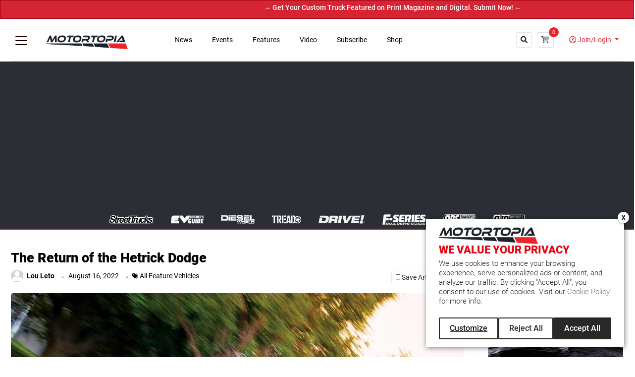

--- FILE ---
content_type: text/html; charset=UTF-8
request_url: https://www.motortopia.com/eturn-of-the-hetrick-dodge/
body_size: 47440
content:
<!DOCTYPE html>
<html lang="en">
<head>
<meta charset="UTF-8" />
<meta name="viewport" content="width=device-width, initial-scale=1">
<meta name='robots' content='index, follow, max-image-preview:large, max-snippet:-1, max-video-preview:-1' />

	<!-- This site is optimized with the Yoast SEO Premium plugin v26.4 (Yoast SEO v26.8) - https://yoast.com/product/yoast-seo-premium-wordpress/ -->
	<title>The Return of the Hetrick Dodge - Motortopia - EVERYTHING Automotive!</title>
	<link rel="canonical" href="https://www.motortopia.com/eturn-of-the-hetrick-dodge/" />
	<meta property="og:locale" content="en_US" />
	<meta property="og:type" content="article" />
	<meta property="og:title" content="The Return of the Hetrick Dodge" />
	<meta property="og:description" content="The Return of the Hetrick Dodge Many of today’s drag racing fans may not know that the ’60s was an era where advancements in speed&hellip; Continue reading The Return of the Hetrick Dodge" />
	<meta property="og:url" content="https://www.motortopia.com/eturn-of-the-hetrick-dodge/" />
	<meta property="og:site_name" content="Motortopia - EVERYTHING Automotive!" />
	<meta property="article:published_time" content="2022-08-16T14:21:48+00:00" />
	<meta property="article:modified_time" content="2023-05-10T06:06:39+00:00" />
	<meta property="og:image" content="https://www.motortopia.com/wp-content/uploads/2022/06/gs_65_DodgeCoronet_AFX_041.jpg" />
	<meta property="og:image:width" content="1125" />
	<meta property="og:image:height" content="1194" />
	<meta property="og:image:type" content="image/jpeg" />
	<meta name="author" content="Lou Leto" />
	<meta name="twitter:card" content="summary_large_image" />
	<meta name="twitter:label1" content="Written by" />
	<meta name="twitter:data1" content="Lou Leto" />
	<meta name="twitter:label2" content="Est. reading time" />
	<meta name="twitter:data2" content="13 minutes" />
	<script type="application/ld+json" class="yoast-schema-graph">{"@context":"https://schema.org","@graph":[{"@type":"Article","@id":"https://www.motortopia.com/eturn-of-the-hetrick-dodge/#article","isPartOf":{"@id":"https://www.motortopia.com/eturn-of-the-hetrick-dodge/"},"author":{"name":"Lou Leto","@id":"https://www.motortopia.com/#/schema/person/ac8c329ac69722a7c6e344502e7ba96b"},"headline":"The Return of the Hetrick Dodge","datePublished":"2022-08-16T14:21:48+00:00","dateModified":"2023-05-10T06:06:39+00:00","mainEntityOfPage":{"@id":"https://www.motortopia.com/eturn-of-the-hetrick-dodge/"},"wordCount":2255,"image":{"@id":"https://www.motortopia.com/eturn-of-the-hetrick-dodge/#primaryimage"},"thumbnailUrl":"https://www.motortopia.com/wp-content/uploads/2022/06/gs_65_DodgeCoronet_AFX_041.jpg","articleSection":["All Feature Vehicles","Dodge"],"inLanguage":"en-US"},{"@type":"WebPage","@id":"https://www.motortopia.com/eturn-of-the-hetrick-dodge/","url":"https://www.motortopia.com/eturn-of-the-hetrick-dodge/","name":"The Return of the Hetrick Dodge - Motortopia - EVERYTHING Automotive!","isPartOf":{"@id":"https://www.motortopia.com/#website"},"primaryImageOfPage":{"@id":"https://www.motortopia.com/eturn-of-the-hetrick-dodge/#primaryimage"},"image":{"@id":"https://www.motortopia.com/eturn-of-the-hetrick-dodge/#primaryimage"},"thumbnailUrl":"https://www.motortopia.com/wp-content/uploads/2022/06/gs_65_DodgeCoronet_AFX_041.jpg","datePublished":"2022-08-16T14:21:48+00:00","dateModified":"2023-05-10T06:06:39+00:00","author":{"@id":"https://www.motortopia.com/#/schema/person/ac8c329ac69722a7c6e344502e7ba96b"},"breadcrumb":{"@id":"https://www.motortopia.com/eturn-of-the-hetrick-dodge/#breadcrumb"},"inLanguage":"en-US","potentialAction":[{"@type":"ReadAction","target":["https://www.motortopia.com/eturn-of-the-hetrick-dodge/"]}]},{"@type":"ImageObject","inLanguage":"en-US","@id":"https://www.motortopia.com/eturn-of-the-hetrick-dodge/#primaryimage","url":"https://www.motortopia.com/wp-content/uploads/2022/06/gs_65_DodgeCoronet_AFX_041.jpg","contentUrl":"https://www.motortopia.com/wp-content/uploads/2022/06/gs_65_DodgeCoronet_AFX_041.jpg","width":1125,"height":1194},{"@type":"BreadcrumbList","@id":"https://www.motortopia.com/eturn-of-the-hetrick-dodge/#breadcrumb","itemListElement":[{"@type":"ListItem","position":1,"name":"Home","item":"https://www.motortopia.com/"},{"@type":"ListItem","position":2,"name":"The Return of the Hetrick Dodge"}]},{"@type":"WebSite","@id":"https://www.motortopia.com/#website","url":"https://www.motortopia.com/","name":"Motortopia - EVERYTHING Automotive!","description":"An online community for the auto loving enthusiasts","potentialAction":[{"@type":"SearchAction","target":{"@type":"EntryPoint","urlTemplate":"https://www.motortopia.com/?s={search_term_string}"},"query-input":{"@type":"PropertyValueSpecification","valueRequired":true,"valueName":"search_term_string"}}],"inLanguage":"en-US"},{"@type":"Person","@id":"https://www.motortopia.com/#/schema/person/ac8c329ac69722a7c6e344502e7ba96b","name":"Lou Leto","image":{"@type":"ImageObject","inLanguage":"en-US","@id":"https://www.motortopia.com/#/schema/person/image/","url":"https://secure.gravatar.com/avatar/30ab482012b6257d7051c3cd797499df0b294baa49cfa7c185678f8324de07b0?s=96&d=mm&r=g","contentUrl":"https://secure.gravatar.com/avatar/30ab482012b6257d7051c3cd797499df0b294baa49cfa7c185678f8324de07b0?s=96&d=mm&r=g","caption":"Lou Leto"}}]}</script>
	<!-- / Yoast SEO Premium plugin. -->


<link rel='dns-prefetch' href='//cdnjs.cloudflare.com' />
<link rel="alternate" type="application/rss+xml" title="Motortopia - EVERYTHING Automotive! &raquo; Feed" href="https://www.motortopia.com/feed/" />
<link rel="alternate" type="application/rss+xml" title="Motortopia - EVERYTHING Automotive! &raquo; Comments Feed" href="https://www.motortopia.com/comments/feed/" />
<link rel="alternate" type="application/rss+xml" title="Motortopia - EVERYTHING Automotive! &raquo; The Return of the Hetrick Dodge Comments Feed" href="https://www.motortopia.com/eturn-of-the-hetrick-dodge/feed/" />
<link rel="alternate" title="oEmbed (JSON)" type="application/json+oembed" href="https://www.motortopia.com/wp-json/oembed/1.0/embed?url=https%3A%2F%2Fwww.motortopia.com%2Feturn-of-the-hetrick-dodge%2F" />
<link rel="alternate" title="oEmbed (XML)" type="text/xml+oembed" href="https://www.motortopia.com/wp-json/oembed/1.0/embed?url=https%3A%2F%2Fwww.motortopia.com%2Feturn-of-the-hetrick-dodge%2F&#038;format=xml" />
<style id='wp-img-auto-sizes-contain-inline-css'>
img:is([sizes=auto i],[sizes^="auto," i]){contain-intrinsic-size:3000px 1500px}
/*# sourceURL=wp-img-auto-sizes-contain-inline-css */
</style>
<link rel='stylesheet' id='customer-reviews-frontend-css' href='https://www.motortopia.com/wp-content/plugins/customer-reviews/css/customer-reviews.css?ver=0.0.2' media='all' />
<link rel='stylesheet' id='customer-reviews-star-css' href='https://www.motortopia.com/wp-content/plugins/customer-reviews/css/font-awesome.min.css?ver=0.0.2' media='all' />
<style id='wp-emoji-styles-inline-css'>

	img.wp-smiley, img.emoji {
		display: inline !important;
		border: none !important;
		box-shadow: none !important;
		height: 1em !important;
		width: 1em !important;
		margin: 0 0.07em !important;
		vertical-align: -0.1em !important;
		background: none !important;
		padding: 0 !important;
	}
/*# sourceURL=wp-emoji-styles-inline-css */
</style>
<link rel='stylesheet' id='contact-form-7-css' href='https://www.motortopia.com/wp-content/plugins/contact-form-7/includes/css/styles.css?ver=6.1.4' media='all' />
<link rel='stylesheet' id='jqueryui_style-css' href='https://cdnjs.cloudflare.com/ajax/libs/jqueryui/1.13.2/themes/base/jquery-ui.min.css?ver=6.9' media='all' />
<link rel='stylesheet' id='eventdirectory_style-css' href='https://www.motortopia.com/wp-content/plugins/event_directory/css/custom.css?ver=082500' media='all' />
<link rel='stylesheet' id='your_opinion_matters_plugin_style-css' href='https://www.motortopia.com/wp-content/plugins/your-opinion-matters/css/custom.css?ver=6.9' media='all' />
<link rel='stylesheet' id='buttons-css' href='https://www.motortopia.com/wp-includes/css/buttons.min.css?ver=6.9' media='all' />
<link rel='stylesheet' id='dashicons-css' href='https://www.motortopia.com/wp-includes/css/dashicons.min.css?ver=6.9' media='all' />
<link rel='stylesheet' id='mediaelement-css' href='https://www.motortopia.com/wp-includes/js/mediaelement/mediaelementplayer-legacy.min.css?ver=4.2.17' media='all' />
<link rel='stylesheet' id='wp-mediaelement-css' href='https://www.motortopia.com/wp-includes/js/mediaelement/wp-mediaelement.min.css?ver=6.9' media='all' />
<link rel='stylesheet' id='media-views-css' href='https://www.motortopia.com/wp-includes/css/media-views.min.css?ver=6.9' media='all' />
<link rel='stylesheet' id='imgareaselect-css' href='https://www.motortopia.com/wp-includes/js/imgareaselect/imgareaselect.css?ver=0.9.8' media='all' />
<link rel='stylesheet' id='fancybox-css-css' href='https://cdnjs.cloudflare.com/ajax/libs/fancybox/3.5.7/jquery.fancybox.min.css?ver=6.9' media='all' />
<script id="jquery-core-js-extra">
var customer_reviews_ajax = {"ajaxurl":"https://www.motortopia.com/wp-admin/admin-ajax.php","nextNonce":"e91cda941e"};
//# sourceURL=jquery-core-js-extra
</script>
<script src="https://www.motortopia.com/wp-includes/js/jquery/jquery.min.js?ver=3.7.1" id="jquery-core-js"></script>
<script src="https://www.motortopia.com/wp-includes/js/jquery/jquery-migrate.min.js?ver=3.4.1" id="jquery-migrate-js"></script>
<script src="https://www.motortopia.com/wp-content/plugins/customer-reviews/js/customer-reviews.js?ver=0.0.2" id="customer-reviews-frontend-js"></script>
<script id="a-add-vehicle-script-js-extra">
var vehicle_ajax_obj = {"ajax_url":"https://www.motortopia.com/wp-admin/admin-ajax.php"};
var vehicle_ajax_obj = {"ajax_url":"https://www.motortopia.com/wp-admin/admin-ajax.php"};
var vehicle_ajax_obj = {"ajax_url":"https://www.motortopia.com/wp-admin/admin-ajax.php"};
//# sourceURL=a-add-vehicle-script-js-extra
</script>
<script src="https://www.motortopia.com/wp-content/plugins/add-vehicle/js/add-vehicle.js?ver=6.9" id="a-add-vehicle-script-js"></script>
<script src="https://www.motortopia.com/wp-content/plugins/add-vehicle/js/edit-vehicle.js?ver=6.9" id="a-edit-vehicle-script-js"></script>
<script src="https://www.motortopia.com/wp-content/plugins/add-vehicle/js/jquery.easing.min.js?ver=6.9" id="a-vehicle-script-js"></script>
<script src="https://www.motortopia.com/wp-content/plugins/add-vehicle/js/jquery.blockUI.js?ver=6.9" id="a-block-script-js"></script>
<script id="v-add-to-cart-script-js-extra">
var cart_ajax_obj = {"ajax_url":"https://www.motortopia.com/wp-admin/admin-ajax.php","nonce":"a7a87bdc0e"};
//# sourceURL=v-add-to-cart-script-js-extra
</script>
<script src="https://www.motortopia.com/wp-content/plugins/payment-atp/js/add-to-cart.js?ver%5B0%5D=jquery" id="v-add-to-cart-script-js"></script>
<script id="your_opinion_matters_plugin_script-js-extra">
var ajax_params = {"ajaxurl":"https://www.motortopia.com/wp-admin/admin-ajax.php"};
//# sourceURL=your_opinion_matters_plugin_script-js-extra
</script>
<script src="https://www.motortopia.com/wp-content/plugins/your-opinion-matters/js/custom.js?ver=6.9" id="your_opinion_matters_plugin_script-js"></script>
<script id="v-script-js-extra">
var custom_ajax_obj = {"ajax_url":"https://www.motortopia.com/wp-admin/admin-ajax.php","nonce":"a7a87bdc0e"};
//# sourceURL=v-script-js-extra
</script>
<script src="https://www.motortopia.com/wp-content/themes/BuddhaPurnima/js/vscript.js?v=1&amp;ver=6.9" id="v-script-js"></script>
<script id="utils-js-extra">
var userSettings = {"url":"/","uid":"0","time":"1769113500","secure":"1"};
//# sourceURL=utils-js-extra
</script>
<script src="https://www.motortopia.com/wp-includes/js/utils.min.js?ver=6.9" id="utils-js"></script>
<script src="https://www.motortopia.com/wp-includes/js/plupload/moxie.min.js?ver=1.3.5.1" id="moxiejs-js"></script>
<script src="https://www.motortopia.com/wp-includes/js/plupload/plupload.min.js?ver=2.1.9" id="plupload-js"></script>
<script src="https://www.motortopia.com/wp-content/themes/BuddhaPurnima/js/media-uploader.js" id="some-script-js"></script>
<link rel="https://api.w.org/" href="https://www.motortopia.com/wp-json/" /><link rel="alternate" title="JSON" type="application/json" href="https://www.motortopia.com/wp-json/wp/v2/posts/11091" /><link rel="EditURI" type="application/rsd+xml" title="RSD" href="https://www.motortopia.com/xmlrpc.php?rsd" />
<meta name="generator" content="WordPress 6.9" />
<link rel='shortlink' href='https://www.motortopia.com/?p=11091' />

    <div class="v_overlay"></div>
    <link rel="stylesheet" href="https://www.motortopia.com/wp-content/plugins/payment-atp/front/style/my-account.css?ver=10" media="all" />
        <!--
<div class="mfp-close-btn-in mfp-auto-cursor et-mfp-login-popup et-mfp-fade-in mfp-ready" id="login-register" tabindex="-1" style="overflow: hidden auto;">
    <div class="mfp-s-ready mfp-inline-holder">
        <div class="mfp-content" id="mfp-content">
            <div id="et-login-popup-wrap" class="et-login-popup-wrap">
                <div class="container">
                    <div class="woocommerce-notices-wrapper"></div>
                    <div class="et-overflow-container et-login-wrapper is_popup">
                        <div class="et-form-container">
                            <div id="et-login-form" class="">
                                <h2 class="page-title" style="text-align:center;">Login</h2>
                                <form action="#" class="woocommerce-form woocommerce-form-login login" id="login_form" method="post">
                                    <div id="error_top"></div>
                                    <p class="woocommerce-form-row woocommerce-form-row--wide form-row form-row-wide float-label has-val">
                                        <label for="username" class="fl-label">Email address&nbsp;<span class="required">*</span></label>
                                        <input type="email" class="woocommerce-Input woocommerce-Input--text input-text" name="username" id="username" autocomplete="username" value="">
                                        <span id="username_error" style="color:#f00;"></span>
                                    </p>
                                    <p class="woocommerce-form-row woocommerce-form-row--wide form-row form-row-wide float-label has-val">
                                        <label for="password" class="fl-label">Password&nbsp;<span class="required">*</span></label>
                                        <input class="woocommerce-Input woocommerce-Input--text input-text" type="password" name="password" id="password" autocomplete="current-password">
                                        <span id="password_error" style="color:#f00;"></span>
                                    </p>
                                    <p class="form-row form-group">
                                        <label class="woocommerce-form__label woocommerce-form__label-for-checkbox woocommerce-form-login__rememberme inline">
                                            <input class="woocommerce-form__input woocommerce-form__input-checkbox" name="rememberme" type="checkbox" id="rememberme" value="forever"> <span>Remember me</span>
                                        </label>
                                        <span class="woocommerce-LostPassword lost_password"></span>
                                    </p>
                                    <p class="form-actions">
                                        <input type="hidden" id="emm-login-nonce" name="emm-login-nonce" value="2f8c6940d9">
                                        <input type="hidden" name="_wp_http_referer" value="login">					
                                        <button type="submit" style="color: #fff;background: #000;font-weight: bold;font-size: 1em;" class="woocommerce-button button woocommerce-form-login__submit" name="login" value="Log in">Log in</button>
                                    </p>
                                    <p class="form-actions extra" style="text-align:center;">Not a member? <a href="#et-register-wrap" class="register-link">Register</a></p>
                                    <p class="form-actions extra" style="text-align:center;"><a href="https://www.motortopia.com/my-account/?lost-password">Lost your password?</a></p>
                                </form>
                            </div>
                            <div id="et-register-form" class="">
                                <h2 class="page-title" style="text-align:center;">Register</h2>
                                <form action="#" method="post" class="woocommerce-form woocommerce-form-register register" id="register_form">
                                    <div id="error_top_reg"></div>
                                    <div id="success_top_reg"></div>
                                    <p class="woocommerce-form-row woocommerce-form-row--wide form-row form-row-wide float-label">
                                        <label for="reg_email" class="fl-label">Email address&nbsp;<span class="required">*</span></label>
                                        <input type="email" class="woocommerce-Input woocommerce-Input--text input-text" name="email" id="reg_email" autocomplete="email" value="">
                                        <span id="reg_email_error" style="color:#f00;"></span>
                                    </p>
                                    <p class="woocommerce-form-row woocommerce-form-row--wide form-row form-row-wide float-label">
                                        <label for="password_1" class="fl-label">Password&nbsp;<span class="required">*</span></label>
                                        <input type="password" class="woocommerce-Input woocommerce-Input--password input-text" name="password_1" id="password_1" autocomplete="off">
                                        <span id="password_1_error" style="color:#f00;"></span>
                                    </p>
                                    <p class="woocommerce-form-row woocommerce-form-row--wide form-row form-row-wide float-label">
                                        <label for="password_2" class="fl-label">Confirm password&nbsp;<span class="required">*</span></label>
                                        <input type="password" class="woocommerce-Input woocommerce-Input--password input-text" name="password_2" id="password_2" autocomplete="off">
                                        <span id="password_2_error" style="color:#f00;"></span>
                                    </p>
                                    <div class="woocommerce-privacy-policy-text">
                                        <p style="font-size: small;text-align: justify;">Your personal data will be used to support your experience throughout this website, to manage access to your account, and for other purposes described in our privacy policy.</p>
                                    </div>
                                    <p class="woocommerce-form-row form-row">
                                        <input type="hidden" id="emm-register-nonce" name="emm-register-nonce" value="ea3120a919">
                                        <input type="hidden" name="_wp_http_referer" value="emmregister">							
                                        <button type="submit" style="color: #fff;background: #000;font-weight: bold;font-size: 1em;" class="woocommerce-Button woocommerce-button button woocommerce-form-register__submit" name="register" value="Register">Register</button>
                                    </p>
                                    <p class="form-actions extra">Already a member? <a href="#et-login-wrap" class="login-link">Login</a></p>
                                </form>
                            </div>
                        </div>
                </div>
            </div>
            <button title="Close (Esc)" class="mfp-close scissors-close" id="head-close"></button></div></div></div></div>-->
<style>
.et-login-popup-wrap {
    position: relative;
    width: auto;
    max-width: 480px;
    margin: 0 auto;
    padding: 40px 10px;
    overflow: hidden;
    background: #fff;
    /* box-shadow: 0px 40px 60px 0px rgb(0 0 0 / 20%);*/
}
@media all and (min-width: 576px) {
    .login-single-column .et-form-container {
        max-width: 460px;
        margin: 0 auto;
        border: 1px solid #ddd;
        padding: 40px;
        border-radius: 3px;
    }
    .et-login-popup-wrap {
        padding: 40px;
    }
}
section.entry-header.entry-single-header.entry-header-standard {
    display: none;
}
@-webkit-keyframes spin {
  0% { -webkit-transform: rotate(0deg); }
  100% { -webkit-transform: rotate(360deg); }
}

@keyframes spin {
  0% { transform: rotate(0deg); }
  100% { transform: rotate(360deg); }
}
.v_overlay{
    display:none;
    position: fixed;
    background: rgb(0 0 0 / 78%);
    width: 100%;
    height: 100%;
    z-index: 9999;
}
.mfp-close-btn-in.mfp-auto-cursor.et-mfp-login-popup.et-mfp-fade-in.mfp-ready {
    display:none;
    position: absolute;
    z-index: 9999;
    width: 350px;
    background: #fff;
    /* padding: 40px; */
    top: 153px;
    margin-left: auto;
    margin-right: auto;
    left: 0;
    right: 0;
    /* box-shadow: 0px 0px 17px 2px #f26822; */
}
.v_loading-item:after {
    border: 6px solid #f3f3f3;
    border-radius: 100%;
    -webkit-animation: spin 2s linear infinite;
    animation: spin 2s linear infinite;
    position: absolute;
    top: 42%;
    left: 39%;
    width: 50px;
    height: 50px;
    border-top: 4px solid blue;
    border-right: 4px solid green;
    border-bottom: 4px solid red;
    border-left: 4px solid pink;
    -webkit-transform: translate(-50%, -50%);
    transform: translate(-50%, -50%);
    z-index:99;
}
.v_loading-item:after {
    display: block;
    content: "";
    clear: both;
}
.v_loading-item:before {
    display: block;
    content: "";
    clear: both;
    background: rgb(90 63 63 / 50%);
    width: 100%;
    height: 100%;
    position: absolute;
    z-index: 9;
    top: 0;
    bottom: 0;
}
#et-register-form{
    display:none;
}

button#head-close {
    background: none;
    border-radius: 100%;
    width: 25px;
    height: 5px;
    position: absolute;
    top: 15px;
    right: 2px;
    font-size: 10px;
}
.mfp-close.scissors-close:before {
    -webkit-transform: rotate(45deg);
    -moz-transform: rotate(45deg);
    -ms-transform: rotate(45deg);
    -o-transform: rotate(45deg);
    transform: rotate(45deg);
    content: '';
    position: absolute;
    height: 2px;
    width: 75%;
    top: 50%;
    left: 0;
    margin-top: -1px;
    background-color: #282828;
    transform-origin: 50% 50%;
    opacity: 1;
    -moz-transition: -moz-transform ease 0.25s;
    -webkit-transition: -webkit-transform ease 0.25s;
    -o-transition: -o-transform ease 0.25s;
    -ms-transition: -ms-transform ease 0.25s;
    transition: transform ease 0.25s;
}
.mfp-close.scissors-close:after {
    -webkit-transform: rotate(-45deg);
    -moz-transform: rotate(-45deg);
    -ms-transform: rotate(-45deg);
    -o-transform: rotate(-45deg);
    transform: rotate(-45deg);
    content: '';
    position: absolute;
    height: 2px;
    width: 75%;
    top: 50%;
    left: 0;
    margin-top: -1px;
    background-color: #282828;
    transform-origin: 50% 50%;
    opacity: 1;
    -moz-transition: -moz-transform ease 0.25s;
    -webkit-transition: -webkit-transform ease 0.25s;
    -o-transition: -o-transform ease 0.25s;
    -ms-transition: -ms-transform ease 0.25s;
    transition: transform ease 0.25s;
}
#error_top,#error_top_reg {
    font-size: 14px;
    color: #f00;
    text-align: center;
}
#success_top_reg {
    font-size: 14px;
    color: #0f0;
    text-align: center;
}
a.account-link {
    margin-left: 10px;
}
@media (min-width: 1120px){
    a.account-link,a.cart-link-icon{display:none;}
}
svg.feather.feather-shopping-cart {
    color: #000000;
}
.minicart-counter {
    display: inline-flex;
    justify-content: center;
    align-items: center;
    font-size: 11px;
    height: 17px;
    width: 17px;
    line-height: 17px;
    background: #ed222b;
    color: #ffffff;
    border-radius: 50px;
    font-size: 10px;
    text-align: center;
    margin-left: 4px;
    font-family: Arial, Helvetica, sans-serif;
    margin-left: -10px;
    margin-top: -8px;
    position: absolute;
}
.user_icon_mob:after{
    font-family: "et-icon";
    margin-right: 0.5em;
    content: "\e919";
    font-size: 1.5em;
    color: #fff;
}
@media (min-width: 801px){
    .mobile-login.account-link.user_icon_mob,.account-link.user_icon_mob{
        display:none;
    }
}
@media (max-width: 800px){
    a.button.button-primary.button-effect.logout,.button.button-primary.button-effect.login {
        display: none;
    }
    .navbar-primary .navbar-brand{
        left: 60%;
    }
}
</style><link rel="pingback" href="https://www.motortopia.com/xmlrpc.php"><link rel="icon" href="https://www.motortopia.com/wp-content/uploads/2023/05/cropped-Screen-Shot-2023-05-01-at-1.46.48-PM-32x32.png" sizes="32x32" />
<link rel="icon" href="https://www.motortopia.com/wp-content/uploads/2023/05/cropped-Screen-Shot-2023-05-01-at-1.46.48-PM-192x192.png" sizes="192x192" />
<link rel="apple-touch-icon" href="https://www.motortopia.com/wp-content/uploads/2023/05/cropped-Screen-Shot-2023-05-01-at-1.46.48-PM-180x180.png" />
<meta name="msapplication-TileImage" content="https://www.motortopia.com/wp-content/uploads/2023/05/cropped-Screen-Shot-2023-05-01-at-1.46.48-PM-270x270.png" />
<meta name="description" content="">
<meta name="author" content="Vivekanand Saraswati">
<!-- Google Tag Manager -->
<script>(function(w,d,s,l,i){w[l]=w[l]||[];w[l].push({'gtm.start':
new Date().getTime(),event:'gtm.js'});var f=d.getElementsByTagName(s)[0],
j=d.createElement(s),dl=l!='dataLayer'?'&l='+l:'';j.async=true;j.src=
'https://www.googletagmanager.com/gtm.js?id='+i+dl;f.parentNode.insertBefore(j,f);
})(window,document,'script','dataLayer','GTM-PSJ9G2XG');</script>
<!-- End Google Tag Manager -->

<title>Motortopia - EVERYTHING Automotive!</title>

<!-- Bootstrap core CSS -->
<link href="https://www.motortopia.com/wp-content/themes/BuddhaPurnima/css/bootstrap.min.css" rel="stylesheet">
<!-- Custom styles -->
<link href="https://www.motortopia.com/wp-content/themes/BuddhaPurnima/css/custom.css" rel="stylesheet">
<!-- Fontawesome icon -->
<link href="https://www.motortopia.com/wp-content/themes/BuddhaPurnima/css/fontawesome.min.css" rel="stylesheet">
<!-- flexslider CSS -->
<link rel="stylesheet" href="https://www.motortopia.com/wp-content/themes/BuddhaPurnima/css/flexslider.css" type="text/css" media="screen" />
<!-- <script src="https://www.motortopia.com/wp-content/themes/BuddhaPurnima/assets/js/primary-navigaion.js"></script> -->
<script src="https://www.motortopia.com/wp-content/themes/BuddhaPurnima/js/mobile-detect.min.js"></script>
<script>
    var md = new MobileDetect(window.navigator.userAgent);
    /*if (md.os()=='iOS') {  
        // Just replace `https://` with `itms://` on your app's AppStore link.
        window.location.href = "https://apps.apple.com/in/app/motortopia/id6463625369";
    }*/
</script>

<!-- Global site tag (gtag.js) - Google Analytics -->
<script async src="https://www.googletagmanager.com/gtag/js?id=G-XKV7MHFQGW"></script>
<script>
  window.dataLayer = window.dataLayer || [];
  function gtag(){dataLayer.push(arguments);}
  gtag('js', new Date());

  gtag('config', 'G-XKV7MHFQGW');
</script>
<!-- Global site tag (gtag.js) - Google Analytics -->
<!-- Gtag send  8 june 2022 -->
<!-- Google Tag Manager -->
<script>(function(w,d,s,l,i){w[l]=w[l]||[];w[l].push({'gtm.start':new Date().getTime(),event:'gtm.js'});var f=d.getElementsByTagName(s)[0],j=d.createElement(s),dl=l!='dataLayer'?'&l='+l:'';j.async=true;j.src='https://www.googletagmanager.com/gtm.js?id='+i+dl;f.parentNode.insertBefore(j,f);})(window,document,'script','dataLayer','GTM-5JNDP9J');</script>
<!-- End Google Tag Manager -->
<!-- Gtag send by 8 june 2022 end -->
<!---- Admanager Ads on Header------------->
<script async="async" src="https://securepubads.g.doubleclick.net/tag/js/gpt.js"></script>
<script>
    var googletag = googletag || {};
    googletag.cmd = googletag.cmd || [];
</script>
<script>
    googletag.cmd.push(function() {
    googletag.defineSlot('/21776359302/Motortopia_300X250_Mecum_Auctions_Impressions', [300, 250], 'div-gpt-ad-1690913800195-0').addService(googletag.pubads());
    googletag.defineSlot('/21776359302/Motortopia_300X250_Southfield_Impressions', [300, 250], 'div-gpt-ad-1712769807807-0').addService(googletag.pubads());
    googletag.defineSlot('/21776359302/Motortopia_300X250_Liqui_Moly_Impressions', [300, 250], 'div-gpt-ad-1718110761712-0').addService(googletag.pubads());
    googletag.pubads().enableSingleRequest();
    googletag.enableServices();
  });
</script>
<!---- End Admanager Ads on Header------------->
<script async src=https://pagead2.googlesyndication.com/pagead/js/adsbygoogle.js?client=ca-pub-6908616521407167 crossorigin="anonymous"></script>

<script>
  if (!navigator.cookieEnabled) {
    alert("Cookies are disabled in your browser. Please enable cookies to continue.");
  }
</script>
<style>
.srch-box {overflow: hidden;max-height: 0;opacity: 0;transition: max-height 0.6s ease, opacity 0.6s ease;}
.srch-box.visible {max-height: 200px;opacity: 1;}
.srchidden {display: block; }
#togglesrcbtncls{cursor: pointer;padding-top: 10px;}
#togglesrcbtn{margin-right: 10px;}
</style>

<style id='global-styles-inline-css'>
:root{--wp--preset--aspect-ratio--square: 1;--wp--preset--aspect-ratio--4-3: 4/3;--wp--preset--aspect-ratio--3-4: 3/4;--wp--preset--aspect-ratio--3-2: 3/2;--wp--preset--aspect-ratio--2-3: 2/3;--wp--preset--aspect-ratio--16-9: 16/9;--wp--preset--aspect-ratio--9-16: 9/16;--wp--preset--color--black: #000000;--wp--preset--color--cyan-bluish-gray: #abb8c3;--wp--preset--color--white: #FFFFFF;--wp--preset--color--pale-pink: #f78da7;--wp--preset--color--vivid-red: #cf2e2e;--wp--preset--color--luminous-vivid-orange: #ff6900;--wp--preset--color--luminous-vivid-amber: #fcb900;--wp--preset--color--light-green-cyan: #7bdcb5;--wp--preset--color--vivid-green-cyan: #00d084;--wp--preset--color--pale-cyan-blue: #8ed1fc;--wp--preset--color--vivid-cyan-blue: #0693e3;--wp--preset--color--vivid-purple: #9b51e0;--wp--preset--color--dark-gray: #28303D;--wp--preset--color--gray: #39414D;--wp--preset--color--green: #D1E4DD;--wp--preset--color--blue: #D1DFE4;--wp--preset--color--purple: #D1D1E4;--wp--preset--color--red: #E4D1D1;--wp--preset--color--orange: #E4DAD1;--wp--preset--color--yellow: #EEEADD;--wp--preset--gradient--vivid-cyan-blue-to-vivid-purple: linear-gradient(135deg,rgb(6,147,227) 0%,rgb(155,81,224) 100%);--wp--preset--gradient--light-green-cyan-to-vivid-green-cyan: linear-gradient(135deg,rgb(122,220,180) 0%,rgb(0,208,130) 100%);--wp--preset--gradient--luminous-vivid-amber-to-luminous-vivid-orange: linear-gradient(135deg,rgb(252,185,0) 0%,rgb(255,105,0) 100%);--wp--preset--gradient--luminous-vivid-orange-to-vivid-red: linear-gradient(135deg,rgb(255,105,0) 0%,rgb(207,46,46) 100%);--wp--preset--gradient--very-light-gray-to-cyan-bluish-gray: linear-gradient(135deg,rgb(238,238,238) 0%,rgb(169,184,195) 100%);--wp--preset--gradient--cool-to-warm-spectrum: linear-gradient(135deg,rgb(74,234,220) 0%,rgb(151,120,209) 20%,rgb(207,42,186) 40%,rgb(238,44,130) 60%,rgb(251,105,98) 80%,rgb(254,248,76) 100%);--wp--preset--gradient--blush-light-purple: linear-gradient(135deg,rgb(255,206,236) 0%,rgb(152,150,240) 100%);--wp--preset--gradient--blush-bordeaux: linear-gradient(135deg,rgb(254,205,165) 0%,rgb(254,45,45) 50%,rgb(107,0,62) 100%);--wp--preset--gradient--luminous-dusk: linear-gradient(135deg,rgb(255,203,112) 0%,rgb(199,81,192) 50%,rgb(65,88,208) 100%);--wp--preset--gradient--pale-ocean: linear-gradient(135deg,rgb(255,245,203) 0%,rgb(182,227,212) 50%,rgb(51,167,181) 100%);--wp--preset--gradient--electric-grass: linear-gradient(135deg,rgb(202,248,128) 0%,rgb(113,206,126) 100%);--wp--preset--gradient--midnight: linear-gradient(135deg,rgb(2,3,129) 0%,rgb(40,116,252) 100%);--wp--preset--gradient--purple-to-yellow: linear-gradient(160deg, #D1D1E4 0%, #EEEADD 100%);--wp--preset--gradient--yellow-to-purple: linear-gradient(160deg, #EEEADD 0%, #D1D1E4 100%);--wp--preset--gradient--green-to-yellow: linear-gradient(160deg, #D1E4DD 0%, #EEEADD 100%);--wp--preset--gradient--yellow-to-green: linear-gradient(160deg, #EEEADD 0%, #D1E4DD 100%);--wp--preset--gradient--red-to-yellow: linear-gradient(160deg, #E4D1D1 0%, #EEEADD 100%);--wp--preset--gradient--yellow-to-red: linear-gradient(160deg, #EEEADD 0%, #E4D1D1 100%);--wp--preset--gradient--purple-to-red: linear-gradient(160deg, #D1D1E4 0%, #E4D1D1 100%);--wp--preset--gradient--red-to-purple: linear-gradient(160deg, #E4D1D1 0%, #D1D1E4 100%);--wp--preset--font-size--small: 18px;--wp--preset--font-size--medium: 20px;--wp--preset--font-size--large: 24px;--wp--preset--font-size--x-large: 42px;--wp--preset--font-size--extra-small: 16px;--wp--preset--font-size--normal: 20px;--wp--preset--font-size--extra-large: 40px;--wp--preset--font-size--huge: 96px;--wp--preset--font-size--gigantic: 144px;--wp--preset--spacing--20: 0.44rem;--wp--preset--spacing--30: 0.67rem;--wp--preset--spacing--40: 1rem;--wp--preset--spacing--50: 1.5rem;--wp--preset--spacing--60: 2.25rem;--wp--preset--spacing--70: 3.38rem;--wp--preset--spacing--80: 5.06rem;--wp--preset--shadow--natural: 6px 6px 9px rgba(0, 0, 0, 0.2);--wp--preset--shadow--deep: 12px 12px 50px rgba(0, 0, 0, 0.4);--wp--preset--shadow--sharp: 6px 6px 0px rgba(0, 0, 0, 0.2);--wp--preset--shadow--outlined: 6px 6px 0px -3px rgb(255, 255, 255), 6px 6px rgb(0, 0, 0);--wp--preset--shadow--crisp: 6px 6px 0px rgb(0, 0, 0);}:where(.is-layout-flex){gap: 0.5em;}:where(.is-layout-grid){gap: 0.5em;}body .is-layout-flex{display: flex;}.is-layout-flex{flex-wrap: wrap;align-items: center;}.is-layout-flex > :is(*, div){margin: 0;}body .is-layout-grid{display: grid;}.is-layout-grid > :is(*, div){margin: 0;}:where(.wp-block-columns.is-layout-flex){gap: 2em;}:where(.wp-block-columns.is-layout-grid){gap: 2em;}:where(.wp-block-post-template.is-layout-flex){gap: 1.25em;}:where(.wp-block-post-template.is-layout-grid){gap: 1.25em;}.has-black-color{color: var(--wp--preset--color--black) !important;}.has-cyan-bluish-gray-color{color: var(--wp--preset--color--cyan-bluish-gray) !important;}.has-white-color{color: var(--wp--preset--color--white) !important;}.has-pale-pink-color{color: var(--wp--preset--color--pale-pink) !important;}.has-vivid-red-color{color: var(--wp--preset--color--vivid-red) !important;}.has-luminous-vivid-orange-color{color: var(--wp--preset--color--luminous-vivid-orange) !important;}.has-luminous-vivid-amber-color{color: var(--wp--preset--color--luminous-vivid-amber) !important;}.has-light-green-cyan-color{color: var(--wp--preset--color--light-green-cyan) !important;}.has-vivid-green-cyan-color{color: var(--wp--preset--color--vivid-green-cyan) !important;}.has-pale-cyan-blue-color{color: var(--wp--preset--color--pale-cyan-blue) !important;}.has-vivid-cyan-blue-color{color: var(--wp--preset--color--vivid-cyan-blue) !important;}.has-vivid-purple-color{color: var(--wp--preset--color--vivid-purple) !important;}.has-black-background-color{background-color: var(--wp--preset--color--black) !important;}.has-cyan-bluish-gray-background-color{background-color: var(--wp--preset--color--cyan-bluish-gray) !important;}.has-white-background-color{background-color: var(--wp--preset--color--white) !important;}.has-pale-pink-background-color{background-color: var(--wp--preset--color--pale-pink) !important;}.has-vivid-red-background-color{background-color: var(--wp--preset--color--vivid-red) !important;}.has-luminous-vivid-orange-background-color{background-color: var(--wp--preset--color--luminous-vivid-orange) !important;}.has-luminous-vivid-amber-background-color{background-color: var(--wp--preset--color--luminous-vivid-amber) !important;}.has-light-green-cyan-background-color{background-color: var(--wp--preset--color--light-green-cyan) !important;}.has-vivid-green-cyan-background-color{background-color: var(--wp--preset--color--vivid-green-cyan) !important;}.has-pale-cyan-blue-background-color{background-color: var(--wp--preset--color--pale-cyan-blue) !important;}.has-vivid-cyan-blue-background-color{background-color: var(--wp--preset--color--vivid-cyan-blue) !important;}.has-vivid-purple-background-color{background-color: var(--wp--preset--color--vivid-purple) !important;}.has-black-border-color{border-color: var(--wp--preset--color--black) !important;}.has-cyan-bluish-gray-border-color{border-color: var(--wp--preset--color--cyan-bluish-gray) !important;}.has-white-border-color{border-color: var(--wp--preset--color--white) !important;}.has-pale-pink-border-color{border-color: var(--wp--preset--color--pale-pink) !important;}.has-vivid-red-border-color{border-color: var(--wp--preset--color--vivid-red) !important;}.has-luminous-vivid-orange-border-color{border-color: var(--wp--preset--color--luminous-vivid-orange) !important;}.has-luminous-vivid-amber-border-color{border-color: var(--wp--preset--color--luminous-vivid-amber) !important;}.has-light-green-cyan-border-color{border-color: var(--wp--preset--color--light-green-cyan) !important;}.has-vivid-green-cyan-border-color{border-color: var(--wp--preset--color--vivid-green-cyan) !important;}.has-pale-cyan-blue-border-color{border-color: var(--wp--preset--color--pale-cyan-blue) !important;}.has-vivid-cyan-blue-border-color{border-color: var(--wp--preset--color--vivid-cyan-blue) !important;}.has-vivid-purple-border-color{border-color: var(--wp--preset--color--vivid-purple) !important;}.has-vivid-cyan-blue-to-vivid-purple-gradient-background{background: var(--wp--preset--gradient--vivid-cyan-blue-to-vivid-purple) !important;}.has-light-green-cyan-to-vivid-green-cyan-gradient-background{background: var(--wp--preset--gradient--light-green-cyan-to-vivid-green-cyan) !important;}.has-luminous-vivid-amber-to-luminous-vivid-orange-gradient-background{background: var(--wp--preset--gradient--luminous-vivid-amber-to-luminous-vivid-orange) !important;}.has-luminous-vivid-orange-to-vivid-red-gradient-background{background: var(--wp--preset--gradient--luminous-vivid-orange-to-vivid-red) !important;}.has-very-light-gray-to-cyan-bluish-gray-gradient-background{background: var(--wp--preset--gradient--very-light-gray-to-cyan-bluish-gray) !important;}.has-cool-to-warm-spectrum-gradient-background{background: var(--wp--preset--gradient--cool-to-warm-spectrum) !important;}.has-blush-light-purple-gradient-background{background: var(--wp--preset--gradient--blush-light-purple) !important;}.has-blush-bordeaux-gradient-background{background: var(--wp--preset--gradient--blush-bordeaux) !important;}.has-luminous-dusk-gradient-background{background: var(--wp--preset--gradient--luminous-dusk) !important;}.has-pale-ocean-gradient-background{background: var(--wp--preset--gradient--pale-ocean) !important;}.has-electric-grass-gradient-background{background: var(--wp--preset--gradient--electric-grass) !important;}.has-midnight-gradient-background{background: var(--wp--preset--gradient--midnight) !important;}.has-small-font-size{font-size: var(--wp--preset--font-size--small) !important;}.has-medium-font-size{font-size: var(--wp--preset--font-size--medium) !important;}.has-large-font-size{font-size: var(--wp--preset--font-size--large) !important;}.has-x-large-font-size{font-size: var(--wp--preset--font-size--x-large) !important;}
/*# sourceURL=global-styles-inline-css */
</style>
</head>

<body>
    <!-- Google Tag Manager (noscript) -->
    <noscript><iframe src="https://www.googletagmanager.com/ns.html?id=GTM-PSJ9G2XG"
    height="0" width="0" style="display:none;visibility:hidden"></iframe></noscript>
    <!-- End Google Tag Manager (noscript) -->

            <style>
    .vot-bnr {
        margin: 0;
        position: relative;
        z-index: 99;
        width: 100% display: block;
        background-color: #d72433;
        border: 1px solid #99001a;
        padding: .3em;
    }

    .vot-bnr a {
        color: #fff;
        font-size: 1em;
        font-weight: 500;
        width: 100%;
        text-align: center;
        position: relative;
        overflow: hidden;
        text-decoration: none;
    }

    .marquee {
        white-space: nowrap;
        -webkit-animation: rightThenLeft 4s linear;
    }
</style>

<div class="vot-bnr">
    <marquee behavior="scrolling">
        <span class="marquee">
            <a href="https://www.motortopia.com/editors-choice-truck-of-the-month/?utm_source=website&utm_medium=bannerstrip&utm_campaign=ectom" class="wb-wdg" target="_blank" rel="external noopener noreferrer sponsored" data-wpel-link="external">
               &#8594; Get Your Custom Truck Featured on Print Magazine and Digital. Submit Now! &#8592; 
            </a>
            &nbsp;&nbsp;&nbsp;&nbsp;&nbsp;&nbsp;&nbsp;&nbsp;&nbsp;&nbsp;
        </span>
    </marquee>
</div>    
    <!-- header -->
    <div class="main-header-bg">
        <div class="container">
            <header class="main-header py-3">
                <div class="row flex-nowrap justify-content-between align-items-center">
                    <div class="col-6 col-sm-4 col-lg-3 nav-flx pt-1 ">
                        <button class="navbar-toggler mblnavthmb border-0" type="button" data-bs-toggle="modal" data-bs-target="#myModal"> <span class="navbar-toggler-icon"></span> </button>
                        <a class="main-header-logo mt-2" href="https://www.motortopia.com">
                            <img src="https://www.motortopia.com/wp-content/themes/BuddhaPurnima/images/motortopia_logo_1000.png" alt=""/>
                        </a> 
                    </div>
                    <div class="col-sm-4 col-md-6 text-center d-none d-lg-block d-xl-block d-xxl-block">
                        

<nav class="navbar navbar-expand-md" aria-label="main navbar">
    <div class="collapse navbar-collapse">   
        <div class="primary-menu-container"><ul id="primary-menu-list" class="menu-wrapper"><li id="menu-item-125036" class="menu-item menu-item-type-taxonomy menu-item-object-category menu-item-has-children menu-item-125036"><a href="https://www.motortopia.com/category/news/">News</a><button class="sub-menu-toggle" aria-expanded="false"><span class="icon-plus"><i class="fa-solid fa-chevron-right"></i></span><span class="icon-minus"><i class="fa-solid fa-chevron-down"></i></span></button>
<ul class="sub-menu">
	<li id="menu-item-120320" class="menu-item menu-item-type-taxonomy menu-item-object-category menu-item-120320"><a href="https://www.motortopia.com/category/news/press-release/">Press Releases</a></li>
	<li id="menu-item-120321" class="menu-item menu-item-type-taxonomy menu-item-object-category menu-item-120321"><a href="https://www.motortopia.com/category/news/industry-updates/">Industry Updates</a></li>
	<li id="menu-item-120322" class="menu-item menu-item-type-taxonomy menu-item-object-category menu-item-120322"><a href="https://www.motortopia.com/category/news/made-in-america/">Made in America</a></li>
</ul>
</li>
<li id="menu-item-120323" class="menu-item menu-item-type-custom menu-item-object-custom menu-item-has-children menu-item-120323"><a href="https://www.motortopia.com/category/events/">Events</a><button class="sub-menu-toggle" aria-expanded="false"><span class="icon-plus"><i class="fa-solid fa-chevron-right"></i></span><span class="icon-minus"><i class="fa-solid fa-chevron-down"></i></span></button>
<ul class="sub-menu">
	<li id="menu-item-120324" class="menu-item menu-item-type-custom menu-item-object-custom menu-item-120324"><a href="https://www.motortopia.com/events">Upcoming Events</a></li>
	<li id="menu-item-120325" class="menu-item menu-item-type-custom menu-item-object-custom menu-item-120325"><a href="https://www.motortopia.com/events-category/broadcast/">Event Broadcast Schedule</a></li>
	<li id="menu-item-120326" class="menu-item menu-item-type-taxonomy menu-item-object-category menu-item-120326"><a href="https://www.motortopia.com/category/events/">Past Event Coverage</a></li>
	<li id="menu-item-120327" class="menu-item menu-item-type-custom menu-item-object-custom menu-item-120327"><a href="https://www.motortopia.com/event-directory/">ADD YOUR EVENT!</a></li>
</ul>
</li>
<li id="menu-item-120328" class="menu-item menu-item-type-custom menu-item-object-custom menu-item-has-children menu-item-120328"><a href="https://www.motortopia.com/category/everything/">Features</a><button class="sub-menu-toggle" aria-expanded="false"><span class="icon-plus"><i class="fa-solid fa-chevron-right"></i></span><span class="icon-minus"><i class="fa-solid fa-chevron-down"></i></span></button>
<ul class="sub-menu">
	<li id="menu-item-120329" class="menu-item menu-item-type-taxonomy menu-item-object-category menu-item-120329"><a href="https://www.motortopia.com/category/everything/ford/">Ford</a></li>
	<li id="menu-item-120330" class="menu-item menu-item-type-taxonomy menu-item-object-category menu-item-has-children menu-item-120330"><a href="https://www.motortopia.com/category/everything/chevrolet/">Chevy</a><button class="sub-menu-toggle"><span class="icon-plus"><i class="fa-solid fa-chevron-right"></i></span><span class="icon-minus"><i class="fa-solid fa-chevron-down"></i></span></button>
	<ul class="sub-menu">
		<li id="menu-item-120331" class="menu-item menu-item-type-taxonomy menu-item-object-category menu-item-120331"><a href="https://www.motortopia.com/category/buyers-guides/c10bg/">C-10</a></li>
		<li id="menu-item-120332" class="menu-item menu-item-type-taxonomy menu-item-object-category menu-item-120332"><a href="https://www.motortopia.com/category/obsbg/">OBS</a></li>
	</ul>
</li>
	<li id="menu-item-120333" class="menu-item menu-item-type-taxonomy menu-item-object-category current-post-ancestor current-menu-parent current-post-parent menu-item-120333"><a href="https://www.motortopia.com/category/everything/dodge/">Dodge</a></li>
	<li id="menu-item-120334" class="menu-item menu-item-type-taxonomy menu-item-object-category menu-item-120334"><a href="https://www.motortopia.com/category/everything/pontiac/">Pontiac</a></li>
	<li id="menu-item-120335" class="menu-item menu-item-type-taxonomy menu-item-object-category menu-item-120335"><a href="https://www.motortopia.com/category/everything/porsche/">Porsche</a></li>
	<li id="menu-item-120336" class="menu-item menu-item-type-taxonomy menu-item-object-category menu-item-120336"><a href="https://www.motortopia.com/category/everything/plymouth/">Plymouth</a></li>
	<li id="menu-item-120337" class="menu-item menu-item-type-taxonomy menu-item-object-category menu-item-120337"><a href="https://www.motortopia.com/category/everything/toyota/">Toyota</a></li>
	<li id="menu-item-120433" class="menu-item menu-item-type-custom menu-item-object-custom menu-item-120433"><a href="https://www.motortopia.com/vehicle/">Reader Rides</a></li>
</ul>
</li>
<li id="menu-item-120360" class="menu-item menu-item-type-custom menu-item-object-custom menu-item-has-children menu-item-120360"><a href="https://www.motortopia.com/video/">Video</a><button class="sub-menu-toggle" aria-expanded="false"><span class="icon-plus"><i class="fa-solid fa-chevron-right"></i></span><span class="icon-minus"><i class="fa-solid fa-chevron-down"></i></span></button>
<ul class="sub-menu">
	<li id="menu-item-120361" class="menu-item menu-item-type-custom menu-item-object-custom menu-item-120361"><a href="https://www.motortopia.com/latest-video/">Latest Video</a></li>
	<li id="menu-item-120362" class="menu-item menu-item-type-custom menu-item-object-custom menu-item-120362"><a href="https://www.motortopia.com/popular-video/">Popular Video</a></li>
</ul>
</li>
<li id="menu-item-120365" class="menu-item menu-item-type-custom menu-item-object-custom menu-item-has-children menu-item-120365"><a href="https://www.motortopia.com/shopping/">Subscribe</a><button class="sub-menu-toggle" aria-expanded="false"><span class="icon-plus"><i class="fa-solid fa-chevron-right"></i></span><span class="icon-minus"><i class="fa-solid fa-chevron-down"></i></span></button>
<ul class="sub-menu">
	<li id="menu-item-120366" class="menu-item menu-item-type-custom menu-item-object-custom menu-item-120366"><a href="https://www.motortopia.com/product/diesel-world-print-subscription/">Diesel World</a></li>
	<li id="menu-item-120367" class="menu-item menu-item-type-custom menu-item-object-custom menu-item-120367"><a href="https://www.motortopia.com/product/street-trucks-print-subscription/">Street Trucks</a></li>
	<li id="menu-item-120368" class="menu-item menu-item-type-custom menu-item-object-custom menu-item-120368"><a href="https://www.motortopia.com/product/tread-print-subscription/">Tread Magazine</a></li>
	<li id="menu-item-120369" class="menu-item menu-item-type-custom menu-item-object-custom menu-item-120369"><a href="https://www.motortopia.com/product/f100-builders-guide-print-subscription/">F-Series Builder&#8217;s Guide</a></li>
	<li id="menu-item-120371" class="menu-item menu-item-type-custom menu-item-object-custom menu-item-120371"><a href="https://www.motortopia.com/product/c10-builders-guide-print-subscription/">C10 Builder&#8217;s Guide</a></li>
	<li id="menu-item-120372" class="menu-item menu-item-type-custom menu-item-object-custom menu-item-120372"><a href="https://www.motortopia.com/product/drive-print-subscription/">Drive</a></li>
	<li id="menu-item-120373" class="menu-item menu-item-type-custom menu-item-object-custom menu-item-120373"><a href="https://www.motortopia.com/product/bronco-2025/">Bronco</a></li>
	<li id="menu-item-120374" class="menu-item menu-item-type-custom menu-item-object-custom menu-item-120374"><a href="https://www.motortopia.com/categories/yota/">Yota</a></li>
	<li id="menu-item-120375" class="menu-item menu-item-type-custom menu-item-object-custom menu-item-120375"><a href="https://www.motortopia.com/categories/obs-builders-guide/">OBS Builder&#8217;s Guide</a></li>
</ul>
</li>
<li id="menu-item-120363" class="menu-item menu-item-type-custom menu-item-object-custom menu-item-has-children menu-item-120363"><a href="https://www.motortopia.com/shopping/">Shop</a><button class="sub-menu-toggle" aria-expanded="false"><span class="icon-plus"><i class="fa-solid fa-chevron-right"></i></span><span class="icon-minus"><i class="fa-solid fa-chevron-down"></i></span></button>
<ul class="sub-menu">
	<li id="menu-item-120364" class="menu-item menu-item-type-custom menu-item-object-custom menu-item-120364"><a href="https://www.motortopia.com/printed-apparel/">Merch</a></li>
</ul>
</li>
</ul></div>    </div>
</nav>

                    </div>
                    <div class="col-6 col-sm-6 col-lg-3 d-flex justify-content-end align-items-center"> 
                        <a id="togglesrcbtn" class="btn btn-sm border" href="#" data-bs-toggle="modal" data-bs-target="#serch">
                            <i class="fas fa-search"></i>
                        </a>
                        <!-- cart, login/signup content go to below action -->
                        <a href="https://www.motortopia.com/cart/" title="Cart" class="btn btn-sm border tnic tnicw icon"><i class="fa fad fa-cart-shopping"></i><span class="item-counter minicart-counter">0</span></a><div class="dropdown"><button class="btn dropdown-toggle btn-sm mbllgin text-danger" type="button" id="dropdownMenuButtonSM" data-bs-toggle="dropdown" aria-expanded="false">
                        <i class="fa-regular fa-circle-user"></i> <span  id="user_name_data">Join/Login</span> 
                    </button>
                    <ul class="dropdown-menu" aria-labelledby="dropdownMenuButtonSM" style="">
                        <li><a class="dropdown-item sin" href="#" data-bs-toggle="modal" data-bs-target="#sign-up">Sign in</a></li>
                        <li><a class="dropdown-item reg" href="#" data-bs-toggle="modal" data-bs-target="#sign-up">Create Free Account</a></li>
                    </ul><style>@media only screen and (max-width: 600px) {#user_name_data{display:none;}}</style></div>                    </div>
                    
                </div>
            </header>
        </div>
    </div>
    <!-- header - end --> 

    <!-- pub logo nav -->
    <div class="logo-nav-bg py-2">
        <div class="container">
            <div class="logo-nav-img"> 
                <a class="px-3" href="https://www.streettrucksmag.com/" target="_blank">
                    <img src="https://www.motortopia.com/wp-content/themes/BuddhaPurnima/images/site-logo/st-logo.png" alt=""/>
                </a> 
                <a class="px-3" href="https://www.evbuildersguide.com/" target="_blank">
                    <img src="https://www.motortopia.com/wp-content/themes/BuddhaPurnima/images/site-logo/evbg-logo.png" alt=""/>
                </a> 
                <a class="px-3" href="https://www.dieselworldmag.com/" target="_blank">
                    <img src="https://www.motortopia.com/wp-content/themes/BuddhaPurnima/images/site-logo/dw-logo.png" alt=""/>
                </a> 
                <a class="px-3" href="https://www.treadmagazine.com/" target="_blank">
                    <img src="https://www.motortopia.com/wp-content/themes/BuddhaPurnima/images/site-logo/tread-logo.png" alt=""/>
                </a> 
                <a class="px-3" href="https://driveonline.com/" target="_blank">
                    <img src="https://www.motortopia.com/wp-content/themes/BuddhaPurnima/images/site-logo/drive-logo.png" alt=""/>
                </a> 
                <a class="px-3" href="https://www.motortopia.com/product/f100-builders-guide-print-subscription/">
                    <img src="https://www.motortopia.com/wp-content/uploads/2024/03/f100-logo-updated.png" alt=""/>
                </a> 
                <a class="px-3" href="https://www.motortopia.com/category/obsbg/">
                    <img src="https://www.motortopia.com/wp-content/themes/BuddhaPurnima/images/site-logo/obsbg-logo.png" alt=""/>
                </a> 
                <a class="px-3" href="https://www.motortopia.com/category/c10bg/">
                    <img src="https://www.motortopia.com/wp-content/themes/BuddhaPurnima/images/site-logo/c10-logo.png" alt=""/>
                </a> 
            </div>
        </div>
    </div>
    <!-- pub logo nav - end --> 

    <!-- Search area -->
    <div id="srcbox" class="srch-box">
        <div class="container">
            <div class="row py-4">
                <div class="col-md-8 offset-md-2">
                <form action="https://www.motortopia.com" method="get">
                    <div class="input-group">
                        
                            <select name="type" class="form-select form-select-lg">
                                <option selected value="article">Articles</option>
                                <option value="vehicle">Vehicle</option>
                                <option value="event">Events</option>
                                <option value="merchandise">Merchandise</option>
                                <option value="magazine">Magazine</option>
                            </select>

                            <input type="text" name="s" class="form-control form-control-lg" placeholder="Search for your favorite topic" aria-label="Text input with 2 dropdown buttons">
                            <button type="submit" class="btn btn-danger btn-lg" type="button" id="button-addon1">
                                <i class="fas fa-search"></i>
                            </button>
                        
                        <div id="srchclr" class="ms-3 text-danger">Close</div>
                    </div>
                    </form>
                </div>
            </div>
        </div>
    </div>
    <!-- Search area end -->

    <!-- Toggle Nav Modal -->
    <div class="moblnav modal left fade" id="myModal" tabindex="-1" aria-labelledby="exampleModalLabel" aria-hidden="true">
    <div class="modal-dialog left-toggle-menu-model">
        <div class="modal-content">
            <div class="modal-header">
                <h5 class="modal-title" id="">
                    <a href="https://www.motortopia.com">
                        <img src="https://www.motortopia.com/wp-content/themes/BuddhaPurnima/images/ftr-logo.png" width="167" height="31" alt=""/>
                    </a>
                </h5>
                <button type="button" class="btn-close btn-close-white" data-bs-dismiss="modal" aria-label="Close"></button>
            </div>
            <div class="modal-body">
                <p>
                    <a class="btn btn-sm btn-danger mrktplcbtn d-block" href="https://www.motortopia.com/printed-apparel/">Motortopia Marketplace
                        <svg xmlns="http://www.w3.org/2000/svg" viewBox="0 0 576 512">
                        <path d="M547.6 103.8L490.3 13.1C485.2 5 476.1 0 466.4 0H109.6C99.9 0 90.8 5 85.7 13.1L28.3 103.8c-29.6 46.8-3.4 111.9 51.9 119.4c4 .5 8.1 .8 12.1 .8c26.1 0 49.3-11.4 65.2-29c15.9 17.6 39.1 29 65.2 29c26.1 0 49.3-11.4 65.2-29c15.9 17.6 39.1 29 65.2 29c26.2 0 49.3-11.4 65.2-29c16 17.6 39.1 29 65.2 29c4.1 0 8.1-.3 12.1-.8c55.5-7.4 81.8-72.5 52.1-119.4zM499.7 254.9l-.1 0c-5.3 .7-10.7 1.1-16.2 1.1c-12.4 0-24.3-1.9-35.4-5.3V384H128V250.6c-11.2 3.5-23.2 5.4-35.6 5.4c-5.5 0-11-.4-16.3-1.1l-.1 0c-4.1-.6-8.1-1.3-12-2.3V384v64c0 35.3 28.7 64 64 64H448c35.3 0 64-28.7 64-64V384 252.6c-4 1-8 1.8-12.3 2.3z"></path>
                        </svg>
                    </a>
                </p>
                                
                <div class="sidenav"><ul id="toggle-menu-list" class="navbar-nav me-auto mb-2 mb-md-0"><li id="menu-item-120376" class="menu-item menu-item-type-custom menu-item-object-custom menu-item-has-children menu-item-120376"><a href="#">NEWS</a><button class="sub-menu-toggle" aria-expanded="false"><span class="icon-plus"><i class="fa-solid fa-chevron-right"></i></span><span class="icon-minus"><i class="fa-solid fa-chevron-down"></i></span></button>
<ul class="sub-menu">
	<li id="menu-item-120377" class="menu-item menu-item-type-taxonomy menu-item-object-category menu-item-120377"><a href="https://www.motortopia.com/category/news/press-release/">Press Releases</a></li>
	<li id="menu-item-120378" class="menu-item menu-item-type-taxonomy menu-item-object-category menu-item-120378"><a href="https://www.motortopia.com/category/news/industry-updates/">Industry Updates</a></li>
	<li id="menu-item-120379" class="menu-item menu-item-type-taxonomy menu-item-object-category menu-item-120379"><a href="https://www.motortopia.com/category/news/made-in-america/">Made in America</a></li>
</ul>
</li>
<li id="menu-item-120380" class="menu-item menu-item-type-custom menu-item-object-custom menu-item-has-children menu-item-120380"><a href="https://www.motortopia.com/category/events/">EVENTS</a><button class="sub-menu-toggle" aria-expanded="false"><span class="icon-plus"><i class="fa-solid fa-chevron-right"></i></span><span class="icon-minus"><i class="fa-solid fa-chevron-down"></i></span></button>
<ul class="sub-menu">
	<li id="menu-item-120381" class="menu-item menu-item-type-custom menu-item-object-custom menu-item-120381"><a href="https://www.motortopia.com/events">Upcoming Events</a></li>
	<li id="menu-item-120382" class="menu-item menu-item-type-custom menu-item-object-custom menu-item-120382"><a href="https://www.motortopia.com/events-category/broadcast/">Event Broadcast Schedule</a></li>
	<li id="menu-item-120383" class="menu-item menu-item-type-taxonomy menu-item-object-category menu-item-120383"><a href="https://www.motortopia.com/category/events/">Past Event Coverage</a></li>
	<li id="menu-item-120384" class="menu-item menu-item-type-custom menu-item-object-custom menu-item-120384"><a href="https://www.motortopia.com/event-directory/">ADD YOUR EVENT!</a></li>
</ul>
</li>
<li id="menu-item-120385" class="menu-item menu-item-type-custom menu-item-object-custom menu-item-has-children menu-item-120385"><a href="https://www.motortopia.com/category/everything/">FEATURES</a><button class="sub-menu-toggle" aria-expanded="false"><span class="icon-plus"><i class="fa-solid fa-chevron-right"></i></span><span class="icon-minus"><i class="fa-solid fa-chevron-down"></i></span></button>
<ul class="sub-menu">
	<li id="menu-item-120386" class="menu-item menu-item-type-taxonomy menu-item-object-category menu-item-120386"><a href="https://www.motortopia.com/category/everything/ford/">Ford</a></li>
	<li id="menu-item-120387" class="menu-item menu-item-type-taxonomy menu-item-object-category menu-item-has-children menu-item-120387"><a href="https://www.motortopia.com/category/everything/chevrolet/">Chevy</a><button class="sub-menu-toggle"><span class="icon-plus"><i class="fa-solid fa-chevron-right"></i></span><span class="icon-minus"><i class="fa-solid fa-chevron-down"></i></span></button>
	<ul class="sub-menu">
		<li id="menu-item-120388" class="menu-item menu-item-type-taxonomy menu-item-object-category menu-item-120388"><a href="https://www.motortopia.com/category/buyers-guides/c10bg/">C-10</a></li>
		<li id="menu-item-120389" class="menu-item menu-item-type-taxonomy menu-item-object-category menu-item-120389"><a href="https://www.motortopia.com/category/obsbg/">OBS</a></li>
	</ul>
</li>
	<li id="menu-item-120390" class="menu-item menu-item-type-taxonomy menu-item-object-category current-post-ancestor current-menu-parent current-post-parent menu-item-120390"><a href="https://www.motortopia.com/category/everything/dodge/">Dodge</a></li>
	<li id="menu-item-120391" class="menu-item menu-item-type-taxonomy menu-item-object-category menu-item-120391"><a href="https://www.motortopia.com/category/everything/pontiac/">Pontiac</a></li>
	<li id="menu-item-120392" class="menu-item menu-item-type-taxonomy menu-item-object-category menu-item-120392"><a href="https://www.motortopia.com/category/everything/porsche/">Porsche</a></li>
	<li id="menu-item-120393" class="menu-item menu-item-type-taxonomy menu-item-object-category menu-item-120393"><a href="https://www.motortopia.com/category/everything/plymouth/">Plymouth</a></li>
	<li id="menu-item-120394" class="menu-item menu-item-type-taxonomy menu-item-object-category menu-item-120394"><a href="https://www.motortopia.com/category/everything/toyota/">Toyota</a></li>
	<li id="menu-item-120395" class="menu-item menu-item-type-custom menu-item-object-custom menu-item-120395"><a href="https://www.motortopia.com/vehicle/">Reader Rides</a></li>
</ul>
</li>
<li id="menu-item-120396" class="menu-item menu-item-type-taxonomy menu-item-object-category menu-item-120396"><a href="https://www.motortopia.com/category/tech/">TECH</a></li>
<li id="menu-item-120397" class="menu-item menu-item-type-custom menu-item-object-custom menu-item-has-children menu-item-120397"><a href="https://www.motortopia.com/category/evbuildersguide/">EV ZONE</a><button class="sub-menu-toggle" aria-expanded="false"><span class="icon-plus"><i class="fa-solid fa-chevron-right"></i></span><span class="icon-minus"><i class="fa-solid fa-chevron-down"></i></span></button>
<ul class="sub-menu">
	<li id="menu-item-120398" class="menu-item menu-item-type-post_type menu-item-object-page menu-item-120398"><a href="https://www.motortopia.com/ev-charging-map/">EV Charging Map</a></li>
	<li id="menu-item-120399" class="menu-item menu-item-type-taxonomy menu-item-object-category menu-item-120399"><a href="https://www.motortopia.com/category/evbuildersguide/evfeatures/">Electric Vehicle Features</a></li>
	<li id="menu-item-120400" class="menu-item menu-item-type-taxonomy menu-item-object-category menu-item-120400"><a href="https://www.motortopia.com/category/evbuildersguide/all-ev-vehicles/">All OEM EV Vehicles</a></li>
	<li id="menu-item-120401" class="menu-item menu-item-type-taxonomy menu-item-object-category menu-item-120401"><a href="https://www.motortopia.com/category/evbuildersguide/_evnews/">EV News</a></li>
	<li id="menu-item-120402" class="menu-item menu-item-type-taxonomy menu-item-object-category menu-item-120402"><a href="https://www.motortopia.com/category/evbuildersguide/_evtech/">EV Tech</a></li>
	<li id="menu-item-120403" class="menu-item menu-item-type-taxonomy menu-item-object-category menu-item-120403"><a href="https://www.motortopia.com/category/evbuildersguide/evevents/">EV Events</a></li>
	<li id="menu-item-120404" class="menu-item menu-item-type-taxonomy menu-item-object-category menu-item-120404"><a href="https://www.motortopia.com/category/evbuildersguide/eveducation/">EV Education</a></li>
</ul>
</li>
<li id="menu-item-120405" class="menu-item menu-item-type-custom menu-item-object-custom menu-item-has-children menu-item-120405"><a href="#">TOOLS</a><button class="sub-menu-toggle" aria-expanded="false"><span class="icon-plus"><i class="fa-solid fa-chevron-right"></i></span><span class="icon-minus"><i class="fa-solid fa-chevron-down"></i></span></button>
<ul class="sub-menu">
	<li id="menu-item-120406" class="menu-item menu-item-type-custom menu-item-object-custom menu-item-120406"><a target="_blank" href="https://www.tacomaworld.com/tirecalc">Tire Size Calculator</a></li>
	<li id="menu-item-120407" class="menu-item menu-item-type-custom menu-item-object-custom menu-item-120407"><a target="_blank" href="https://bolt-pattern.com/#bolt-pattern">Bolt Pattern Guide</a></li>
	<li id="menu-item-120408" class="menu-item menu-item-type-custom menu-item-object-custom menu-item-120408"><a href="https://www.kbb.com/obd-ii/">Error Code Database</a></li>
	<li id="menu-item-120409" class="menu-item menu-item-type-custom menu-item-object-custom menu-item-120409"><a href="#">Industry Directory</a></li>
	<li id="menu-item-120410" class="menu-item menu-item-type-custom menu-item-object-custom menu-item-120410"><a target="_blank" href="https://trade-in.edmunds.com/">Vehicle Valuation</a></li>
	<li id="menu-item-120411" class="menu-item menu-item-type-custom menu-item-object-custom menu-item-120411"><a href="#">Sell Your Vehicle</a></li>
	<li id="menu-item-120412" class="menu-item menu-item-type-custom menu-item-object-custom menu-item-120412"><a href="#">Customize Your Car</a></li>
	<li id="menu-item-120413" class="menu-item menu-item-type-custom menu-item-object-custom menu-item-120413"><a href="#">Media Creator Network</a></li>
	<li id="menu-item-120414" class="menu-item menu-item-type-custom menu-item-object-custom menu-item-120414"><a target="_blank" href="https://www.motortopia.com/ev-charging-map/">EV Charging Map</a></li>
	<li id="menu-item-120415" class="menu-item menu-item-type-custom menu-item-object-custom menu-item-120415"><a href="#">Magazine Plaque</a></li>
	<li id="menu-item-120416" class="menu-item menu-item-type-custom menu-item-object-custom menu-item-120416"><a href="#">Event Trophies</a></li>
</ul>
</li>
<li id="menu-item-120417" class="menu-item menu-item-type-custom menu-item-object-custom menu-item-has-children menu-item-120417"><a href="https://www.motortopia.com/video/">VIDEO</a><button class="sub-menu-toggle" aria-expanded="false"><span class="icon-plus"><i class="fa-solid fa-chevron-right"></i></span><span class="icon-minus"><i class="fa-solid fa-chevron-down"></i></span></button>
<ul class="sub-menu">
	<li id="menu-item-120418" class="menu-item menu-item-type-custom menu-item-object-custom menu-item-120418"><a href="https://www.motortopia.com/latest-video/">Latest Video</a></li>
	<li id="menu-item-120419" class="menu-item menu-item-type-custom menu-item-object-custom menu-item-120419"><a href="https://www.motortopia.com/popular-video/">Popular Video</a></li>
</ul>
</li>
<li id="menu-item-120420" class="menu-item menu-item-type-custom menu-item-object-custom menu-item-has-children menu-item-120420"><a href="https://www.motortopia.com/shopping/">SHOP</a><button class="sub-menu-toggle" aria-expanded="false"><span class="icon-plus"><i class="fa-solid fa-chevron-right"></i></span><span class="icon-minus"><i class="fa-solid fa-chevron-down"></i></span></button>
<ul class="sub-menu">
	<li id="menu-item-120421" class="menu-item menu-item-type-custom menu-item-object-custom menu-item-120421"><a href="https://www.motortopia.com/printed-apparel/">Merch</a></li>
</ul>
</li>
<li id="menu-item-120422" class="menu-item menu-item-type-custom menu-item-object-custom menu-item-has-children menu-item-120422"><a href="https://www.motortopia.com/shopping/">SUBSCRIBE</a><button class="sub-menu-toggle" aria-expanded="false"><span class="icon-plus"><i class="fa-solid fa-chevron-right"></i></span><span class="icon-minus"><i class="fa-solid fa-chevron-down"></i></span></button>
<ul class="sub-menu">
	<li id="menu-item-120423" class="menu-item menu-item-type-custom menu-item-object-custom menu-item-120423"><a href="https://www.motortopia.com/product/diesel-world-print-subscription/">Diesel World</a></li>
	<li id="menu-item-120424" class="menu-item menu-item-type-custom menu-item-object-custom menu-item-120424"><a href="https://www.motortopia.com/product/street-trucks-print-subscription/">Street Trucks</a></li>
	<li id="menu-item-120425" class="menu-item menu-item-type-custom menu-item-object-custom menu-item-120425"><a href="https://www.motortopia.com/product/tread-print-subscription/">Tread Magazine</a></li>
	<li id="menu-item-120426" class="menu-item menu-item-type-custom menu-item-object-custom menu-item-120426"><a href="https://www.motortopia.com/product/f100-builders-guide-print-subscription/">F-Series</a></li>
	<li id="menu-item-120427" class="menu-item menu-item-type-custom menu-item-object-custom menu-item-120427"><a href="https://www.motortopia.com/product/ev-builders-guide-print-subscription/">EV Builder&#8217;s Guide</a></li>
	<li id="menu-item-120428" class="menu-item menu-item-type-custom menu-item-object-custom menu-item-120428"><a href="https://www.motortopia.com/product/c10-builders-guide-print-subscription/">C10 Builder&#8217;s Guide</a></li>
	<li id="menu-item-120429" class="menu-item menu-item-type-custom menu-item-object-custom menu-item-120429"><a href="https://www.motortopia.com/product/drive-print-subscription/">Drive</a></li>
	<li id="menu-item-120430" class="menu-item menu-item-type-custom menu-item-object-custom menu-item-120430"><a href="https://www.motortopia.com/product/bronco-2024/">Bronco</a></li>
	<li id="menu-item-120431" class="menu-item menu-item-type-custom menu-item-object-custom menu-item-120431"><a href="https://www.motortopia.com/categories/yota/">Yota</a></li>
	<li id="menu-item-120432" class="menu-item menu-item-type-custom menu-item-object-custom menu-item-120432"><a href="https://www.motortopia.com/categories/obs-builders-guide/">OBS Builder&#8217;s Guide</a></li>
</ul>
</li>
</ul></div>                
                                <div class="mblpublogo">
                    <a class="p-2" href="https://www.streettrucksmag.com/" target="_blank">
                        <img src="https://www.motortopia.com/wp-content/themes/BuddhaPurnima/images/site-logo/black/st-logo.png" alt="Street Trucks"/>
                    </a>
                    <a class="p-2" href="https://www.evbuildersguide.com/" target="_blank">
                        <img src="https://www.motortopia.com/wp-content/themes/BuddhaPurnima/images/site-logo/evbg-logo.png" alt="Ev Builders Guide"/>
                    </a>
                    <a class="p-2" href="https://www.dieselworldmag.com/" target="_blank">
                        <img src="https://www.motortopia.com/wp-content/themes/BuddhaPurnima/images/site-logo/dw-logo.png" alt="Diesel World"/>
                    </a>
                    <a class="p-2" href="https://www.treadmagazine.com/" target="_blank">
                        <img src="https://www.motortopia.com/wp-content/themes/BuddhaPurnima/images/site-logo/tread-logo.png" alt="Tread"/>
                    </a>
                    <a class="p-2" href="https://driveonline.com/" target="_blank">
                        <img src="https://www.motortopia.com/wp-content/themes/BuddhaPurnima/images/site-logo/drive-logo.png" alt="Drive Online"/>
                    </a>
                    <a class="p-2" href="https://www.motortopia.com/product/f100-builders-guide-print-subscription/">
                        <img src="https://www.motortopia.com/wp-content/uploads/2024/03/f100-logo-updated.png" alt="F100"/>
                    </a>
                    <a class="p-2" href="https://www.motortopia.com/category/obsbg/" target="_blank">
                        <img src="https://www.motortopia.com/wp-content/themes/BuddhaPurnima/images/site-logo/obsbg-logo.png" alt="OBS"/>
                    </a>
                    <a class="p-2" href="https://www.motortopia.com/category/c10bg/" target="_blank">
                        <img src="https://www.motortopia.com/wp-content/themes/BuddhaPurnima/images/site-logo/c10-logo.png" alt="c10"/>
                    </a>
                </div>
            </div>
        </div>
    </div>
</div>
<script>
jQuery(function($){
    $('.sub-menu-toggle').on('click',function(){
        if($(this).hasClass('dropdown-open')){
            $(this).removeClass('dropdown-open');
            $(this).next().removeClass('dropdown-open');
        }else{
            $(this).addClass('dropdown-open');
            $(this).next().addClass('dropdown-open');
        }        
    })
});
</script>    <!-- Nav Modal End --> 

    
    <div class="sidenav">
            </div>
<main class="container">
    <div class="row g-5 mt-0">
      <div class="col-md-9">
        <!-- detail -->
        <div class="detaillst">
          <div class="pstlst mb-5">
            <div class="vptitl mb-3">
              <h1>The Return of the Hetrick Dodge</h1>
              <div class="d-flex mb-3">
	              <div class="pp me-auto">
                  <span class="pe-2">
                    <span>
                        <img src="https://www.motortopia.com/wp-content/themes/BuddhaPurnima/images/user-img1.jpg" alt="" class="prf-img rounded-circle me-1" /> 
                        <strong>Lou Leto </strong>
                    </span>
                    <span class="spc">.</span>
                    <span> August 16, 2022 </span>
                    <span class="spc">.</span>
                    <span><i class="fas fa-tags "></i> All Feature Vehicles</span>
                  </span>
                </div>
                <div class="small">
                  <div id="social-toltp" class="socialtoltp float-wb">
                    <input type="checkbox" class="checkbox" id="share" />
                    <label id="ssl-shr" for="share" class="label entypo-export ps-2 float-wb btn btn-outline-dark btn-sm border-lt rounded-3"><i class="fas fa-share-alt" aria-hidden="true"></i> </label>
                    <div id="sltt" class="social tlsocial">
                    <span id="shcl" class="pull-right text-secondary"><i class="fa-regular fa-circle-xmark"></i></span>
                      <p><strong>Share Link</strong></p>
                      <ul>
                        <li class="entypo-facebook">
                          <a href="https://www.facebook.com/sharer.php?u=https://www.motortopia.com/eturn-of-the-hetrick-dodge/" target="_blank" data-wpel-link="external">
                            <i class="fab fa-facebook" aria-hidden="true"></i>
                          </a>
                        </li>
                        <li class="entypo-instagram">
                          <a href="https://www.linkedin.com/sharing/share-offsite/?url=https://www.motortopia.com/eturn-of-the-hetrick-dodge/" target="_blank">
                            <i class="fa-brands fa-linkedin"></i>
                          </a>
                        </li>
                        <li class="entypo-twitter">
                          <a href="https://x.com/share?&text=The+Return+of+the+Hetrick+Dodge%26url%3Dhttps%3A%2F%2Fwww.motortopia.com%2Feturn-of-the-hetrick-dodge%2F" target="_blank" data-wpel-link="external">
                            <i class="fad fa-times" aria-hidden="true"></i>
                          </a>
                        </li>
                        <li class="entypo-youtube">
                          <a href="mailto:?subject=Check this article!&body=I found this interesting: https://www.motortopia.com/eturn-of-the-hetrick-dodge/" target="_blank">
                            <i class="fad fa-envelope" aria-hidden="true"></i>
                          </a>
                        </li>    
                      </ul>
                      <div class="ssl-url clearfix">
                        <input type="text" class="inpt" value="https://www.motortopia.com/eturn-of-the-hetrick-dodge/">
                        <input type="button" class="btn" value="Copy Link" onclick="navigator.clipboard.writeText('https://www.motortopia.com/eturn-of-the-hetrick-dodge/').then(() => alert('URL Copied')).catch(err => alert('Failed to copy: ' + err));">
                      </div>
                    </div>
                  </div>
                                    <span data-bs-toggle="modal" data-bs-target="#sign-up" 
                      post-id="11091"
                      is-save="0"
                                            class="ps-2 float-wb btn btn-outline-dark btn-sm border-lt rounded-3 me-3 vlk-btn tooltipcss save_arti sin"><i class="fa-sharp fa-light fa-bookmark"></i> <span id="save_post">Save Article</span><span class="tooltiptext2" id="saveToolTip">Login to save it</span></span>
                </div>
              </div>
            </div>
                        <figure id="" class="wp-caption aligncenter">
              <img class="size-full" src="https://www.motortopia.com/wp-content/uploads/2022/06/gs_65_DodgeCoronet_AFX_041.jpg">            </figure>
                        <h2>The Return of the Hetrick Dodge</h2>
<p>Many of today’s drag racing fans may not know that the ’60s was an era where advancements in speed and equipment moved quickly in an extremely short period of time, often with dramatic and unpredictable results. There was a major shift from “once was” to “what soon would be.”  Beginning in the late-’50s, the Gasser wars were a significant part of the show. Fat-fendered Fords, Chevys and Willys did battle with Anglia and Thames creations. They were called Gassers and came in every trial-and-error configuration that could be dreamed up. Powered by supercharged or injected big-inch Oldsmobile, Caddy, Chevy and early Chrysler Hemi engines, these were the dominant crowd pleasers.</p>
<p>Loyal fan bases were formed following the antics and victories of Stone Woods &amp; Cook, “Big” John Mazmanian, the Kohler Bros., Ohio George Montgomery, K.S. Pitman, Junior Thompson and many more. So popular and notable were these teams that they often secured equal sponsorships and billing as the Top Fuel drivers of the day. These wild machines drew crowds, and track promoters from around the country seized the moment and booked pairs of Gassers for organized match race appearances.</p>
<figure id="attachment_11096" aria-describedby="caption-attachment-11096" style="width: 1125px" class="wp-caption aligncenter"><img fetchpriority="high" decoding="async" class="wp-image-11096 size-full" src="http://www.motortopia.com/wp-content/uploads/2022/06/gs_65_DodgeCoronet_AFX_062.jpg" alt="" width="1125" height="751" srcset="https://www.motortopia.com/wp-content/uploads/2022/06/gs_65_DodgeCoronet_AFX_062.jpg 1125w, https://www.motortopia.com/wp-content/uploads/2022/06/gs_65_DodgeCoronet_AFX_062-300x200.jpg 300w, https://www.motortopia.com/wp-content/uploads/2022/06/gs_65_DodgeCoronet_AFX_062-1024x684.jpg 1024w, https://www.motortopia.com/wp-content/uploads/2022/06/gs_65_DodgeCoronet_AFX_062-768x513.jpg 768w" sizes="(max-width: 1125px) 100vw, 1125px" /><figcaption id="caption-attachment-11096" class="wp-caption-text">Mickey Thompson drag radials house American Racing wheels. Note the long studs and center cap delete.</figcaption></figure>
<figure id="attachment_11104" aria-describedby="caption-attachment-11104" style="width: 1125px" class="wp-caption aligncenter"><img decoding="async" class="wp-image-11104 size-full" src="http://www.motortopia.com/wp-content/uploads/2022/06/gs_65_DodgeCoronet_AFX_064.jpg" alt="" width="1125" height="1686" srcset="https://www.motortopia.com/wp-content/uploads/2022/06/gs_65_DodgeCoronet_AFX_064.jpg 1125w, https://www.motortopia.com/wp-content/uploads/2022/06/gs_65_DodgeCoronet_AFX_064-200x300.jpg 200w, https://www.motortopia.com/wp-content/uploads/2022/06/gs_65_DodgeCoronet_AFX_064-683x1024.jpg 683w, https://www.motortopia.com/wp-content/uploads/2022/06/gs_65_DodgeCoronet_AFX_064-768x1151.jpg 768w, https://www.motortopia.com/wp-content/uploads/2022/06/gs_65_DodgeCoronet_AFX_064-1025x1536.jpg 1025w" sizes="(max-width: 1125px) 100vw, 1125px" /><figcaption id="caption-attachment-11104" class="wp-caption-text">These early special edition hardtops were factory street-prepped cars. Dodge had some unique styling features such as the lap-over taillights.</figcaption></figure>
<p>Another class that had a strong following was Fuel Altered. These cars were popular due to their over-powered, short wheelbase, big cubic inch combinations with exposed drivers making eye-watering, ear-shattering, ill-handling and sometimes ill-fated runs.</p>
<p>However, during the ’60s, change was in the wind and a dramatic, significant advancement would soon all but push the Gassers and Altereds into the deep shadows.</p>
<p>Major automobile manufacturers studied potential buyer demographics and noticed the rapidly growing attendance at stock car and drag racing events. The manufacturers’ racing band that had existed since the late-’50s (but none truly kept to) was broken. By 1963, the Big 3 were heavily involved in the development of competitive vehicles for the strip. The marketing folks adopted the philosophy of  “what wins on Sunday sells on Monday” and eagerly touted the victories of race teams with back door, factory-sponsored relationships. They encouraged the production and support of higher horsepower engines, stuffing them into lightweight street models, similar to those offered for sale through Main Street dealers.</p>
<p>Vehicles that looked like those on the track were selling like hotcakes off showroom floors. Ford 390s became 406s that grew to 427s. Chevrolet, already with a legendary 409 (an expanded 348), developed a mystery 427. Pontiac had versions of a 421 all the way up to a full-race Super Duty. Dodge and Plymouth engines, some already with unique Ram-tuned manifolds, quickly enlarged from 361 to 413 to 426 cubic inches. Then hemispherical cylinder heads were updated from their effective ’50s design and were bolted on the 426 block.  The amount of offerings from all of the OEMs as well as the aftermarket quickly grew, and rapid parts development created valve train and multi-carburetion combinations that could be bought over the counter in the dealer parts department and speed shops even before the next vehicle models came out.</p>
<p><img decoding="async" class="size-full wp-image-11094 aligncenter" src="http://www.motortopia.com/wp-content/uploads/2022/06/gs_65_DodgeCoronet_AFX_058.jpg" alt="" width="1125" height="1686" srcset="https://www.motortopia.com/wp-content/uploads/2022/06/gs_65_DodgeCoronet_AFX_058.jpg 1125w, https://www.motortopia.com/wp-content/uploads/2022/06/gs_65_DodgeCoronet_AFX_058-200x300.jpg 200w, https://www.motortopia.com/wp-content/uploads/2022/06/gs_65_DodgeCoronet_AFX_058-683x1024.jpg 683w, https://www.motortopia.com/wp-content/uploads/2022/06/gs_65_DodgeCoronet_AFX_058-768x1151.jpg 768w, https://www.motortopia.com/wp-content/uploads/2022/06/gs_65_DodgeCoronet_AFX_058-1025x1536.jpg 1025w" sizes="(max-width: 1125px) 100vw, 1125px" /> <img decoding="async" class="size-full wp-image-11095 aligncenter" src="http://www.motortopia.com/wp-content/uploads/2022/06/gs_65_DodgeCoronet_AFX_061.jpg" alt="" width="1125" height="1686" srcset="https://www.motortopia.com/wp-content/uploads/2022/06/gs_65_DodgeCoronet_AFX_061.jpg 1125w, https://www.motortopia.com/wp-content/uploads/2022/06/gs_65_DodgeCoronet_AFX_061-200x300.jpg 200w, https://www.motortopia.com/wp-content/uploads/2022/06/gs_65_DodgeCoronet_AFX_061-683x1024.jpg 683w, https://www.motortopia.com/wp-content/uploads/2022/06/gs_65_DodgeCoronet_AFX_061-768x1151.jpg 768w, https://www.motortopia.com/wp-content/uploads/2022/06/gs_65_DodgeCoronet_AFX_061-1025x1536.jpg 1025w" sizes="(max-width: 1125px) 100vw, 1125px" /></p>
<p>Meanwhile, back at the drag strips, brand-new vehicles were filling the fields, some appearing with sponsorship from local car dealers. Brand loyalty was being built, with legions of fans coming out to cheer for the make of their choice, be it Ford, Mercury, Chevy, Pontiac or the mighty Mopars from Dodge or Plymouth. Tech articles and new vehicle tests by the enthusiast magazines were spreading the gospel to their readerships, many that were now armed with this information and going to their dealers to special-order vehicles or buy updated parts.</p>
<p>In 1965, the management at the various automobile factories was in a virtual no-holds barred frenzy that included encouraging and funding engineering and experimentation with large budgets all targeted to beat their competitors at the track and in the dealer showrooms across America.  An assortment of stock classes was where all of the emphasis lay, since the race cars looked like the makes and models the general population could buy. The dealers got involved to compete in some of the lower classes of A through H stock, depending on the weight and horsepower combinations, to dominate brand victories. Super Stock (S/S) was the most popular class in drag racing and became the major battlefield for the big-inch engine offerings.  Though the cars were the stars, the drivers, many now with factory funding assistance, became known names with significant fan followings. Some had been recruited away from earlier allegiances, examples include: “Dyno” Don Nicholson, who moved from Chevy to Mercury; Butch Leal, who bolted from a Ford Thunderbolt to Plymouth; Sox and Martin, who moved from Mercury to Plymouth, and Dick Landy, seen earlier piloting a Plymouth, stayed in a Mopar, but ultimately went to a dandy Dodge.</p>
<p>In 1965, Super Stock drag race vehicles quickly evolved, so quickly that ’65 is still recognized as having the most significant changes in a one-year period. Manufacturers were rapidly creating new iterations within that model year and continually lobbying the largest sanctioning drag racing organizations for concessions. While the National Hot Rod Association (NHRA) was the largest group, there were other sanctioning bodies with their own member tracks. Factories were developing unique and more powerful limited edition parts and versions of their vehicles that they wanted to be approved. The pressures on the competing sanctioning organizations were great; if they did not approve, then the manufacturers simply encouraged their factory-sponsored teams to avoid the sanctioned tracks that did not approve and race at other venues.</p>
<blockquote><p>in 1965, the management at various auto factories was in a no-holds barred frenzy that included encouraging and funding engineering and experimentation.</p></blockquote>
<figure id="attachment_11097" aria-describedby="caption-attachment-11097" style="width: 1125px" class="wp-caption aligncenter"><img decoding="async" class="wp-image-11097 size-full" src="http://www.motortopia.com/wp-content/uploads/2022/06/gs_65_DodgeCoronet_AFX_065.jpg" alt="" width="1125" height="751" srcset="https://www.motortopia.com/wp-content/uploads/2022/06/gs_65_DodgeCoronet_AFX_065.jpg 1125w, https://www.motortopia.com/wp-content/uploads/2022/06/gs_65_DodgeCoronet_AFX_065-300x200.jpg 300w, https://www.motortopia.com/wp-content/uploads/2022/06/gs_65_DodgeCoronet_AFX_065-1024x684.jpg 1024w, https://www.motortopia.com/wp-content/uploads/2022/06/gs_65_DodgeCoronet_AFX_065-768x513.jpg 768w" sizes="(max-width: 1125px) 100vw, 1125px" /><figcaption id="caption-attachment-11097" class="wp-caption-text">A thing of beauty resides under the hood, a 528-cid Hemi engine topped with Hilborn injections. The compression ratio was lifted to 10:1. TTI headers handle the after burn, while MSD throws the spark.</figcaption></figure>
<figure id="attachment_11099" aria-describedby="caption-attachment-11099" style="width: 1125px" class="wp-caption aligncenter"><img decoding="async" class="wp-image-11099 size-full" src="http://www.motortopia.com/wp-content/uploads/2022/06/gs_65_DodgeCoronet_AFX_081.jpg" alt="" width="1125" height="751" srcset="https://www.motortopia.com/wp-content/uploads/2022/06/gs_65_DodgeCoronet_AFX_081.jpg 1125w, https://www.motortopia.com/wp-content/uploads/2022/06/gs_65_DodgeCoronet_AFX_081-300x200.jpg 300w, https://www.motortopia.com/wp-content/uploads/2022/06/gs_65_DodgeCoronet_AFX_081-1024x684.jpg 1024w, https://www.motortopia.com/wp-content/uploads/2022/06/gs_65_DodgeCoronet_AFX_081-768x513.jpg 768w" sizes="(max-width: 1125px) 100vw, 1125px" /><figcaption id="caption-attachment-11099" class="wp-caption-text">The interior has the basic needs, and the Champaign Gold is period correct. Note the low-back bucket seats and their perches. Gotta love the crank windows.</figcaption></figure>
<p>The first development phase of special cars in 1965 included acid-dipped bodies, equipped with smaller, lighter bucket seats that replaced front bench seats; special fiberglass or aluminum front fenders, hoods and bumpers were developed, along with thinner side glass, all to save weight. Vehicles equipped with these items were still stock in appearance to fans and still were using carburetor-equipped engines.</p>
<p>The next phase of Dodge and Plymouth development were the “2% cars.” There were a handful of factory vehicles that had front axles moved 2% off the wheelbase forward, a bit over 2 inches. Some used dropped axles originally located under the little Dodge A100 vans. The changes to the 2% cars were approved by NHRA, along with 10-inch-wide rear drag slicks, was all about trying to obtain an effective weight transfer, to shift more weight emphasis during the launch to the rear wheels for added traction advantage. While barely perceptible to the fans, these vehicles were relegated to a new classification known as Factory Experimental, or FX. The vehicles with the largest engines became A/FX, with smaller engines in B/FX. The fuel delivery quickly was converted from carburetors to a Hilborn fuel-injection system equipped with tall stacks sticking out of the hood.</p>
<p>A bit later in the same 1965 season, Dodge/ Plymouth factories developed 12 special vehicles with severely altered wheelbases, the rear wheels moved up 15 inches, and the front wheels moved forward 10 inches. They were an immediate hit with ticket-buying fans. These morphed, wild-looking cars also toured the country in crowd-pleasing match racing events. Independent racers started radically modifying their privately owned vehicles, some directly copying the look of the factory altered wheelbase (AWB) vehicles; others were just crude interpretations that looked odd. Probably more than one track announcer described these as “funny-looking” cars. From these humble beginnings, this trend of radically changed stock vehicles paved the way towards continued extensive modification and development that became what is now commonly referred to as Funny Cars.</p>
<figure id="attachment_11103" aria-describedby="caption-attachment-11103" style="width: 1125px" class="wp-caption aligncenter"><img decoding="async" class="wp-image-11103 size-full" src="http://www.motortopia.com/wp-content/uploads/2022/06/gs_65_DodgeCoronet_AFX_092.jpg" alt="" width="1125" height="751" srcset="https://www.motortopia.com/wp-content/uploads/2022/06/gs_65_DodgeCoronet_AFX_092.jpg 1125w, https://www.motortopia.com/wp-content/uploads/2022/06/gs_65_DodgeCoronet_AFX_092-300x200.jpg 300w, https://www.motortopia.com/wp-content/uploads/2022/06/gs_65_DodgeCoronet_AFX_092-1024x684.jpg 1024w, https://www.motortopia.com/wp-content/uploads/2022/06/gs_65_DodgeCoronet_AFX_092-768x513.jpg 768w" sizes="(max-width: 1125px) 100vw, 1125px" /><figcaption id="caption-attachment-11103" class="wp-caption-text">The rear is a Dana 60 fitted with Sure Grip axles and 3.56:1 street gears.</figcaption></figure>
<p><img decoding="async" class="size-full wp-image-11101 aligncenter" src="http://www.motortopia.com/wp-content/uploads/2022/06/gs_65_DodgeCoronet_AFX_090.jpg" alt="" width="1125" height="751" srcset="https://www.motortopia.com/wp-content/uploads/2022/06/gs_65_DodgeCoronet_AFX_090.jpg 1125w, https://www.motortopia.com/wp-content/uploads/2022/06/gs_65_DodgeCoronet_AFX_090-300x200.jpg 300w, https://www.motortopia.com/wp-content/uploads/2022/06/gs_65_DodgeCoronet_AFX_090-1024x684.jpg 1024w, https://www.motortopia.com/wp-content/uploads/2022/06/gs_65_DodgeCoronet_AFX_090-768x513.jpg 768w" sizes="(max-width: 1125px) 100vw, 1125px" /></p>
<p>Jim Hetrick was a die-hard drag racing fan, attending many of the events back in the day. Hearing him describe the evolution of Super Stock into FX cars, with their accompanying match-race madness, is a distinct learning experience since he’s more passionate talking about Mopar-powered vehicles than any other topic. Rather than hemoglobin running through his veins, he must have “Hemi-globin.” He describes seeing Dick Landy’s Dodge, with the tall Hilborn stacks poking through the hood, and admits it made a lasting impression.</p>
<p>Fast forward to modern times. While Jim has stayed brand loyal, with an original Hemi Road Runner and a Hemi Dart, he missed owning the one that made the most significant impression. On the search for a proper car, he found an A990 tribute. “Only 101 Dodge A990’s race-Hemi-powered, lightweight, purpose-built drag race cars were built by the factory in 1965. As Jim related, “All were post cars [two-door sedans] that had Champagne interiors. The Dodge A990 tribute that I found five years ago was fairly correct, powered by a near stock-looking but larger 528-cubic inch Hemi crate motor, with 10:1 compression, TTI headers and a big cam. It sounded strong! The personal touches by the owner included a red interior, the wrong cross-ram intake manifold, a floor-mounted shifter in place of the automatic, and the wrong steering column. I had been searching for a car for six months. This one was a good starting point, but I wanted to make mine period-correct accurate.”</p>
<p>Surrounding himself with like-minded, talented, Mopar-fanatic friends, he enlisted the services of Brian Dickey of Dickey’s Hot Rod Shop in San Clemente, California to seek out and install a Gary Ball interior in the proper Champagne hue. “Brian also pulled the dash out, painted it Champagne, and installed the correct steering column equipped with a column shifter,” Jim told us.</p>
<figure id="attachment_11092" aria-describedby="caption-attachment-11092" style="width: 1125px" class="wp-caption aligncenter"><img decoding="async" class="wp-image-11092 size-full" src="http://www.motortopia.com/wp-content/uploads/2022/06/gs_65_DodgeCoronet_AFX_007.jpg" alt="" width="1125" height="751" srcset="https://www.motortopia.com/wp-content/uploads/2022/06/gs_65_DodgeCoronet_AFX_007.jpg 1125w, https://www.motortopia.com/wp-content/uploads/2022/06/gs_65_DodgeCoronet_AFX_007-300x200.jpg 300w, https://www.motortopia.com/wp-content/uploads/2022/06/gs_65_DodgeCoronet_AFX_007-1024x684.jpg 1024w, https://www.motortopia.com/wp-content/uploads/2022/06/gs_65_DodgeCoronet_AFX_007-768x513.jpg 768w" sizes="(max-width: 1125px) 100vw, 1125px" /><figcaption id="caption-attachment-11092" class="wp-caption-text">Blacksmith technology was in use back in the good ol’ days before Funny Car drag racing. A drop-style straight axle on leaf springs got the front end up to help keep weight transference to the rear of the car during launch.</figcaption></figure>
<p><img decoding="async" class="size-full wp-image-11102 aligncenter" src="http://www.motortopia.com/wp-content/uploads/2022/06/gs_65_DodgeCoronet_AFX_091.jpg" alt="" width="1125" height="751" srcset="https://www.motortopia.com/wp-content/uploads/2022/06/gs_65_DodgeCoronet_AFX_091.jpg 1125w, https://www.motortopia.com/wp-content/uploads/2022/06/gs_65_DodgeCoronet_AFX_091-300x200.jpg 300w, https://www.motortopia.com/wp-content/uploads/2022/06/gs_65_DodgeCoronet_AFX_091-1024x684.jpg 1024w, https://www.motortopia.com/wp-content/uploads/2022/06/gs_65_DodgeCoronet_AFX_091-768x513.jpg 768w" sizes="(max-width: 1125px) 100vw, 1125px" /></p>
<p>Within two months after purchase, Jim put the Hemi on a carb-free diet and installed a Hilborn fuel-injection system. “It’s an EFI system suitable for street use,” he says. “I wanted the 13-inch-tall stacks sticking out above the hood scoop that had been cut away, just like in ’65.  The stacks were custom-built from aluminum tube stock supplied by Hilborn.  I even made certain that it has the proper black stripes near the top.  Those stripes back then were actually electrical tape, the look is also period-correct. As the factory teams were experimenting with tunable stacks of various lengths, they discovered that the longer/taller tubes offered more torque. The bells at the top of the stacks were affixed with the black tape.”</p>
<p>The most dramatic change was to the front suspension. All of the stock components were removed and replaced with a dropped front axle from a Dodge A100 van, just as had been done in 1965. Jim credits Dale Snokes and his shop, The Metal Shed of Pomona, California, for the correct conversion. The rear was mini-tubbed. “Dale took one week,” Jim told us. The rest of the suspension, engineered for street use, is equipped with QA1 shocks with factory-style Super Stock leaf springs at the rear, along with a pinion snubber on the 3.54 with Sure Grip-equipped Dana 60 rear axle.</p>
<p>The Torch Red (a modern Corvette color) Dodge rolls on American Racing wheels: 10 inches wide on the rear, strapped with M/T Drag radials sized 315x50x15. Fronts are 4.5-inch widths, with era-correct BF Goodrich Silvertown tires in the proper 6.40&#215;15 configuration.</p>
<blockquote><p>It brings back memories of a brief moment in drag racing at the influential beginning stages of what has become the popular, long running NHRA Funny Car class.</p></blockquote>
<p><img decoding="async" class="size-full wp-image-11098 aligncenter" src="http://www.motortopia.com/wp-content/uploads/2022/06/gs_65_DodgeCoronet_AFX_067.jpg" alt="" width="1125" height="1686" srcset="https://www.motortopia.com/wp-content/uploads/2022/06/gs_65_DodgeCoronet_AFX_067.jpg 1125w, https://www.motortopia.com/wp-content/uploads/2022/06/gs_65_DodgeCoronet_AFX_067-200x300.jpg 200w, https://www.motortopia.com/wp-content/uploads/2022/06/gs_65_DodgeCoronet_AFX_067-683x1024.jpg 683w, https://www.motortopia.com/wp-content/uploads/2022/06/gs_65_DodgeCoronet_AFX_067-768x1151.jpg 768w, https://www.motortopia.com/wp-content/uploads/2022/06/gs_65_DodgeCoronet_AFX_067-1025x1536.jpg 1025w" sizes="(max-width: 1125px) 100vw, 1125px" /></p>
<figure id="attachment_11100" aria-describedby="caption-attachment-11100" style="width: 1125px" class="wp-caption aligncenter"><img decoding="async" class="wp-image-11100 size-full" src="http://www.motortopia.com/wp-content/uploads/2022/06/gs_65_DodgeCoronet_AFX_086.jpg" alt="" width="1125" height="751" srcset="https://www.motortopia.com/wp-content/uploads/2022/06/gs_65_DodgeCoronet_AFX_086.jpg 1125w, https://www.motortopia.com/wp-content/uploads/2022/06/gs_65_DodgeCoronet_AFX_086-300x200.jpg 300w, https://www.motortopia.com/wp-content/uploads/2022/06/gs_65_DodgeCoronet_AFX_086-1024x684.jpg 1024w, https://www.motortopia.com/wp-content/uploads/2022/06/gs_65_DodgeCoronet_AFX_086-768x513.jpg 768w" sizes="(max-width: 1125px) 100vw, 1125px" /><figcaption id="caption-attachment-11100" class="wp-caption-text">The trunk is as it should be with an aluminum fuel cell and old-school battery relocated to the rear.</figcaption></figure>
<p>Jim has driven his Dodge often. “With a FAST self-tuning box installed last October, it’s now a much better-driving car. It’s been to many car shows and gatherings, winning awards at the John Force monthly show, the Cruise for a Cure and the Labor Day Show at Orange County Fairgrounds. It was featured in the Hot Rod Junction during an NHRA race in Pomona. While at the Triple A Show, Funny Car legend Tom “the Mongoose” McEwen came by and signed the car,” Jim proudly states. “The car is best appreciated by folks today that know the significance this type of car contributed during that era.”</p>
<p>It’s hard to believe that 50 years have passed since this experimental version from Dodge was an FX that was a popular track teaser and crowd pleaser. It brings back memories of a brief moment in drag racing that was at the influential beginning stages of what has become the popular, long running NHRA Funny Car class. If he could, the late Dodge legend Dick Landy would probably still admit: It’s a dandy.</p>
<hr />
<p>&nbsp;</p>
            <div class="share-links clearfix">
              <div class="row justify-content-between">
                <div class="col-md-auto">
                                      
                </div>
                <div class="col-md-auto text-xl-end">
                  <span class="share-links-title">Share:</span>
                  <ul class="social-links">
                    <li>
                      <a href="https://www.facebook.com/sharer.php?u=https://www.motortopia.com/eturn-of-the-hetrick-dodge/" target="_blank"><i class="fab fa-facebook-f"></i></a>
                    </li>
                    <li>
                      <a href="https://x.com/share?&text=The+Return+of+the+Hetrick+Dodge%26url%3Dhttps%3A%2F%2Fwww.motortopia.com%2Feturn-of-the-hetrick-dodge%2F" target="_blank"><i class="fa-solid fa-x"></i></a>
                    </li>
                    <li>
                      <a href="https://www.linkedin.com/sharing/share-offsite/?url=https://www.motortopia.com/eturn-of-the-hetrick-dodge/" target="_blank"><i class="fab fa-linkedin-in"></i></a>
                    </li>
                    <li>
                      <a href="mailto:?subject=The+Return+of+the+Hetrick+Dodge&body=The+Return+of+the+Hetrick+Dodge+https%3A%2F%2Fwww.motortopia.com%2Feturn-of-the-hetrick-dodge%2F" target="_blank"><i class="fa-solid fa-envelope"></i></a>
                    </li>
                  </ul>
                </div>
              </div>
            </div>

            <div class="detaillst-navigation">
              				      <a href="https://www.motortopia.com/speed-speeding/" class="nav-btn prev">
					      <img src="https://www.motortopia.com/wp-content/uploads/2022/06/MD-1602-PROD-02-e1656398061729.jpg" alt="blog img" class="nav-img">
					      <div class="nav-text">Previous Post
					        <p>SPEED SPEEDING</p>
					      </div>
							</a>
              				      <a href="https://www.motortopia.com/target-550-is-aiming-to-beat-500-mph-with-a-twin-engine-car/" class="nav-btn next">
					      <img src="https://www.motortopia.com/wp-content/uploads/2022/06/MD-0910-2015-FEA-Streamliner.jpg" alt="blog img" class="nav-img"> 
					      <div class="nav-text">Next Post
					        <p>Target 550 is Aiming to Beat 500 mph With a Twin-Engine Car</p>
					      </div>
				      </a>
              			      </div>
          </div>
        </div>

                <div class="detaillst vclwishlst">
          <h6 class="hdg">You may also like this</h6>
          <div class="pstlst mb-5">
            <section class="slider1">
              <div class="flexslider carousel vclwishlst-crsl">
                <ul class="slides">
                                        <li>
                        <a href="https://www.motortopia.com/new-products-3/">
                            <img src="https://www.motortopia.com/wp-content/uploads/2022/11/summitshifter-359x204.jpg" class="rounded-3 mb-3" alt=""/>                                                        <p class="small text-danger mb-2"><span><i class="fas fa-tags text-danger"></i>All Feature Vehicles</span></p>
                                                        <h6>8 Automotive Tools and Supplies for Every Car Owner</h6>
                            <p class="cntnt">Here are some automotive tools and supplies that every car owner should have: 1. Greaser Amsoil&#8217;s new Deluxe Grease Gun Kit can develop up to&hellip; <a class="more-link" style="text-decoration:underline;" href="https://www.motortopia.com/new-products-3/">Continue reading <span class="screen-reader-text" style="display:none;">8 Automotive Tools and Supplies for Every Car Owner</span></a></p>
                            <p class="utrdt small mb-0">
                                <i class="fa-regular fa-user"></i> Compiled by Staff 
                                <span class="spc">.</span> <i class="fa-regular fa-calendar"></i> January 04, 2023                            </p>
                        </a>
                    </li>
                                        <li>
                        <a href="https://www.motortopia.com/show-judging-guidelines/">
                            <img src="https://www.motortopia.com/wp-content/uploads/2023/02/Dean_DSC3668-359x204.jpg" class="rounded-3 mb-3" alt=""/>                                                        <p class="small text-danger mb-2"><span><i class="fas fa-tags text-danger"></i>All Feature Vehicles</span></p>
                                                        <h6>SHOW JUDGING GUIDELINES   </h6>
                            <p class="cntnt">I ask the owner to tell me about their vehicle and listen for things like who built the vehicle, what the owner contributed to the&hellip; <a class="more-link" style="text-decoration:underline;" href="https://www.motortopia.com/show-judging-guidelines/">Continue reading <span class="screen-reader-text" style="display:none;">SHOW JUDGING GUIDELINES   </span></a></p>
                            <p class="utrdt small mb-0">
                                <i class="fa-regular fa-user"></i> Dr. Ed J. Muraski 
                                <span class="spc">.</span> <i class="fa-regular fa-calendar"></i> February 15, 2023                            </p>
                        </a>
                    </li>
                                        <li>
                        <a href="https://www.motortopia.com/layin-leather-2/">
                            <img src="https://www.motortopia.com/wp-content/uploads/2022/05/MD-1406-SEAT-00-LEAD-359x204.jpg" class="rounded-3 mb-3" alt=""/>                                                        <p class="small text-danger mb-2"><span><i class="fas fa-tags text-danger"></i>All Feature Vehicles</span></p>
                                                        <h6>LAYIN’ LEATHER</h6>
                            <p class="cntnt">TMI Seat Upgrades for a 1967 Chevelle TMI Products is a family-owned company founded by the four Tuccinardi brothers in 1982. They started out making&hellip; <a class="more-link" style="text-decoration:underline;" href="https://www.motortopia.com/layin-leather-2/">Continue reading <span class="screen-reader-text" style="display:none;">LAYIN’ LEATHER</span></a></p>
                            <p class="utrdt small mb-0">
                                <i class="fa-regular fa-user"></i> BOB RYDER 
                                <span class="spc">.</span> <i class="fa-regular fa-calendar"></i> May 23, 2022                            </p>
                        </a>
                    </li>
                                        <li>
                        <a href="https://www.motortopia.com/the-annual-performance-online-cruise/">
                            <img src="https://www.motortopia.com/wp-content/uploads/2023/02/A97Q8271-e1676286357839-359x204.jpg" class="rounded-3 mb-3" alt=""/>                                                        <p class="small text-danger mb-2"><span><i class="fas fa-tags text-danger"></i>All Feature Vehicles</span></p>
                                                        <h6>THE ANNUAL PERFORMANCE ONLINE CRUISE!</h6>
                            <p class="cntnt">Sweet rides, prizes and an Easter Egg Poker Run make this cruise unlike any other The POL (Performance Online) Cruise, known for its scenic drives&hellip; <a class="more-link" style="text-decoration:underline;" href="https://www.motortopia.com/the-annual-performance-online-cruise/">Continue reading <span class="screen-reader-text" style="display:none;">THE ANNUAL PERFORMANCE ONLINE CRUISE!</span></a></p>
                            <p class="utrdt small mb-0">
                                <i class="fa-regular fa-user"></i> Drive Staff 
                                <span class="spc">.</span> <i class="fa-regular fa-calendar"></i> February 13, 2023                            </p>
                        </a>
                    </li>
                                        <li>
                        <a href="https://www.motortopia.com/wheels-in-motion-3/">
                            <img src="https://www.motortopia.com/wp-content/uploads/2022/11/wheels-a-359x204.jpg" class="rounded-3 mb-3" alt=""/>                                                        <p class="small text-danger mb-2"><span><i class="fas fa-tags text-danger"></i>All Feature Vehicles</span></p>
                                                        <h6>BUILDING A CAR FROM SCRATCH</h6>
                            <p class="cntnt">Building a Car, Getting It Done and Saving Money  Over the years I’ve had a lot of people ask for advice on their car projects.&hellip; <a class="more-link" style="text-decoration:underline;" href="https://www.motortopia.com/wheels-in-motion-3/">Continue reading <span class="screen-reader-text" style="display:none;">BUILDING A CAR FROM SCRATCH</span></a></p>
                            <p class="utrdt small mb-0">
                                <i class="fa-regular fa-user"></i> PETE CHAPOURIS 
                                <span class="spc">.</span> <i class="fa-regular fa-calendar"></i> December 19, 2022                            </p>
                        </a>
                    </li>
                                        <li>
                        <a href="https://www.motortopia.com/1970-plymouth-barracuda/">
                            <img src="https://www.motortopia.com/wp-content/uploads/2022/06/MD1504-Cuda-Lead-359x204.jpg" class="rounded-3 mb-3" alt=""/>                                                        <p class="small text-danger mb-2"><span><i class="fas fa-tags text-danger"></i>All Feature Vehicles</span></p>
                                                        <h6>1970 Plymouth Barracuda</h6>
                            <p class="cntnt">Funny Car Driver and Clutch Master Paul Lee Builds the Car of his Dreams The 1970 Plymouth Barracuda was a third generation E-body and was&hellip; <a class="more-link" style="text-decoration:underline;" href="https://www.motortopia.com/1970-plymouth-barracuda/">Continue reading <span class="screen-reader-text" style="display:none;">1970 Plymouth Barracuda</span></a></p>
                            <p class="utrdt small mb-0">
                                <i class="fa-regular fa-user"></i> BOB RYDER 
                                <span class="spc">.</span> <i class="fa-regular fa-calendar"></i> August 26, 2022                            </p>
                        </a>
                    </li>
                                    </ul>
              </div>
            </section>
          </div>
        </div>        
              </div>
      <!-- side bar -->
      <div class="col-md-3 sidebar">
          <div  id="block-5" class="widget_c widget_block"><a href="https://apps.apple.com/in/app/motortopia/id6463625369?utm_source=dw-web&amp;utm_medium=appbanner&amp;utm_campaign=Motortopia-App" target="_blank" rel="noopener"><img decoding="async" src="https://www.motortopia.com/wp-content/uploads/2025/09/MotortopiaApp-Download-300x250-1.webp" alt="Web Campaign" /></a><br/><br/></div><div  id="php_widget-2" class="widget_c widget_php_widget"><div class="mb-3 text-center">
<a href="https://rebrand.ly/mtWebCombo" target="_blank"><img src="https://www.motortopia.com/wp-content/uploads/2026/01/BuildCombo-300x250-1.webp" alt="Web Campaign"></a></div></div><div  id="php_widget-5" class="widget_c widget_php_widget"><div class="mb-3 text-center">
<a href="https://rebrand.ly/mt_bki-08jan" target="_blank"><img src="https://www.motortopia.com/wp-content/uploads/2026/01/HolidayCover-300x250-1.webp" alt="Web Campaign"></a></div></div><div  id="php_widget-8" class="widget_c widget_php_widget"><div class="mb-3 text-center">
<a href="https://rebrand.ly/mtWebSI" target="_blank"><img src="https://www.motortopia.com/wp-content/uploads/2026/01/FSummer-300x250-1.webp" alt="Web Campaign"></a></div></div><div  id="block-2" class="widget_c widget_block"><!-- ADD YOUR EVENT! -->
<div class="p-3 mb-4 bg-white shadow-sm border rounded-3">
        <h4 class="pb-1 mb-4">Share Your Event</h4>
        <div class="mb-3" style="">
            <label for="" class="form-label">Your Name*</label>
            <input type="text" class="form-control" id="user_name_sidebar">
            <div id="error_user_name_sidebar" class="form-text fld-error" style="display:none;"></div>
        </div>
        <div class="mb-3" style="">
            <label for="" class="form-label">Your Email*</label>
            <input type="email" class="form-control" id="user_email_sidebar">
            <div id="error_user_email_sidebar" class="form-text fld-error" style="display:none;"></div>
        </div>
        <div class="mb-3">
            <label for="" class="form-label">Event Name*</label>
            <input type="text" class="form-control" id="event_name_sidebar">
            <div id="error_event_name_sidebar" class="form-text fld-error" style="display:none;"></div>
        </div>
        <div class="mb-3">
            <label for="" class="form-label">Event Location*</label>
            <input type="text" class="form-control" id="location_sidebar">
            <div id="error_location_sidebar" class="form-text fld-error" style="display:none;"></div>
        </div>
        <div class="row">
            <div class="col-md-6">
                <div class="mb-3">
                    <label for="" class="form-label">Start Date*</label>
                    <input type="text" class="form-control" date-input id="start_date_sidebar" readonly="readonly" style="cursor:pointer;">
                    <div id="error_start_date_sidebar" class="form-text fld-error" style="display:none;"></div>
                </div>
            </div>
            <div class="col-md-6">
                <div class="mb-3">
                    <label for="" class="form-label">End Date</label>
                    <input type="text" class="form-control" date-input id="end_date_sidebar" readonly="readonly" style="cursor:pointer;">
                </div>
            </div>
        </div>
        <div class="mt-2">
            <button type="submit" class="btn btn-primary rounded-3 btn-sm w-100" id="sidebar_eventdirectory_button">Add Your Event</button>
        </div>
        <div id="loading_message" style="display:none;"> 
            <h5 style="margin-top:7px;"><img decoding="async" src="https://www.motortopia.com/wp-content/plugins/event_directory/images/busy.gif" />  Please wait...</h5> 
        </div>
        <input type="hidden" id="logged_in_user_status" value="">
        <input type="hidden" id="form_type_sidebar" value="sidebar">
    </div>
<!-- ADD YOUR EVENT! - end -->

<!-- event list -->
<div class="p-4 mb-3 bg-dark shadow-sm">
        <h4 class="fw-bold text-uppercase text-white border-bottom border-dark pb-2 mb-3">Upcoming Events!</h4><ul class="p-0 m-0"><li>
                    <div class="sbevntlst d-flex mb-2">
                        <div class="ev-date">
                            <div class="ev-date-bx">Feb 20</div>
                        </div>
                        <div class="ev-cnt">
                            <p>Lone Star Throwdown</p>
                            <p><strong>Montgomery County Fairgrounds Conroe, Texas</strong></p>
                        </div>
                    </div>
                </li><li>
                    <div class="sbevntlst d-flex mb-2">
                        <div class="ev-date">
                            <div class="ev-date-bx">Feb 21</div>
                        </div>
                        <div class="ev-cnt">
                            <p>Local Studebaker Drivers Club Chapter Hosting The Annual Movie Nite</p>
                            <p><strong>Mountain Mike\'s Pizza 301 E. Hamilton Ave., Campbell, CA</strong></p>
                        </div>
                    </div>
                </li><li>
                    <div class="sbevntlst d-flex mb-2">
                        <div class="ev-date">
                            <div class="ev-date-bx">Mar 10</div>
                        </div>
                        <div class="ev-cnt">
                            <p>NTEA Work Truck Week</p>
                            <p><strong>Indianapolis, IN</strong></p>
                        </div>
                    </div>
                </li><li>
                    <div class="sbevntlst d-flex mb-2">
                        <div class="ev-date">
                            <div class="ev-date-bx">Mar 13</div>
                        </div>
                        <div class="ev-cnt">
                            <p>C10’s in the Swamp</p>
                            <p><strong>Florida classic park, Brooksville FL</strong></p>
                        </div>
                    </div>
                </li><li>
                    <div class="sbevntlst d-flex mb-2">
                        <div class="ev-date">
                            <div class="ev-date-bx">Mar 20</div>
                        </div>
                        <div class="ev-cnt">
                            <p>Terminal Takeover 2026</p>
                            <p><strong>21 airport rd Ext, Greenville, SC</strong></p>
                        </div>
                    </div>
                </li></ul><button onclick=window.location.href="https://www.motortopia.com/events" class="w-100 btn btn-md btn-light mt-2" type="submit">View more</button></div>
<!-- event list - end -->

<!-- SHOW US YOUR RIDE! -->
<div class="p-2 mb-3 bg-white shadow-sm">
    <form method="post" action="/add-a-vehicle">
            <h5 class="fw-bold text-uppercase border-bottom pb-2 mb-3">SHOW US YOUR RIDE!</h5>
            <div class="row">
                  <div class="col-md-12">
                    <div class="mb-3">
                      <label for="wname" class="form-label">Owner/Builder Name*</label>
                      <input type="text" class="form-control" id="wname" name="wname" aria-describedby="" required="">
                      <div id="" class="form-text fld-error d-none">There was a problem with your</div>
                    </div>
                  </div>
                  <div class="col-md-12">
                    <div class="mb-3">
                      <label for="wemail" class="form-label">Email address*</label>
                      <input value="" type="email" class="form-control" id="wemail" name="wemail" aria-describedby="" required="">
                      <div id="" class="form-text fld-error d-none">There was a problem with your</div>
                    </div>
                  </div>
                  <div class="col-md-12 text-center">
                    <button type="submit" class="btn btn-danger">Submit</button>
                  </div>
                </div>
            </form>
</div>
<!-- SHOW US YOUR RIDE! - end --></div>      </div>
    </div> <!-- /.row -->
</main>

<!-- footer -->
<footer class="footer">
    <div class="container pt-5 pb-4">
        <div class="row">
            <div class="col-md-4">
                <img src="https://www.motortopia.com/wp-content/themes/BuddhaPurnima/images/ftr-logo.png" alt="" class="mb-3" />
                <p>Live coverage and video-on-demand from auto events around the country.</p>
                <p>3622 Lyckan Parkway Suite 3003, Durham, NC 27707</p>
                <p><a href="mailto:info@motortopia.com">info@motortopia.com</a></p>
                <p class="mt-4">
                    <a href="https://www.facebook.com/motortopialive/" target="_blank">
                        <img src="https://www.motortopia.com/wp-content/themes/BuddhaPurnima/images/fb-icon.png" alt="" class="sslicon rounded-2" />
                    </a>
                    <a href="https://www.instagram.com/wearemotortopia/" target="_blank">
                        <img src="https://www.motortopia.com/wp-content/themes/BuddhaPurnima/images/ins-icon.png" alt="" class="sslicon rounded-2" />
                    </a>
                    <a href="https://twitter.com/motortopia" target="_blank">
                        <img src="https://www.motortopia.com/wp-content/themes/BuddhaPurnima/images/twt-icon.png" alt="" class="sslicon rounded-2" />
                    </a>
                    <a href="https://youtube.com/@motortopiaondemand" target="_blank">
                        <img src="https://www.motortopia.com/wp-content/themes/BuddhaPurnima/images/yt-icon.jpg" alt="" class="sslicon rounded-2" />
                    </a>
                </p>
            </div>
            <div class="col-md-3">
                <div class="ftrlnkml">
                    <p class="hdg mb-3">Information</p>
                    <ul class="ftr-link p-0">
                        <li><a href="https://www.motortopia.com/contact-us/">Contact</a></li>
						<li><a href="https://www.motortopia.com/about-us/">About Us</a></li>
                        <li><a href="https://www.motortopia.com/advertise-with-us/">Advertise</a></li>
                        <li><a href="https://www.motortopia.com/terms-of-use/">Terms of Use</a></li>
                        <li><a href="https://www.motortopia.com/privacy-policy-motortopia/">Privacy Policy</a></li>
                        <li><a href="https://www.shareasale.com/shareasale.cfm?merchantID=77473" target="_blank">Join our Affiliate Program</a></li>
                    </ul>
                </div>
            </div>
            <div class="col-md-5">
                <div id="footer_subs_div" style="position:relative;">
                <p class="hdg mb-3">Sign up now for the Motortopia Newsletter</p>
                <div class="row">
                    <div class="col-sm-6 col-md-6 mb-2">
                        <label for="" class="form-label">Name </label>
                        <input type="text" class="form-control" id="footer_subscribe_name" aria-describedby="" placeholder="Enter your name">
                        <div id="footer_subscribe_name_err" class="form-text fld-error"></div>
                    </div>
                    <div class="col-sm-6 col-md-6 mb-2">
                        <label for="" class="form-label">Email </label>
                        <input type="text" class="form-control" id="footer_subscribe_email" aria-describedby="" placeholder="Enter your email">
                        <div id="footer_subscribe_email_err" class="form-text fld-error"></div>
                    </div>
                    <div class="col-md-12 mb-3">
                        <button class="btn btn-sm btn-danger rounded-3 pe-5 ps-5 mt-2" id="footer_subscribe" type="submit">Submit</button>
                    </div>
                    <div class="col-md-12"><p class="alert-success" style="padding:0px 5px;" id="footer_subs_success"></div>
                </div>
                </div>
            </div>
        </div>
    </div>
    <div class="copyright-wrap">
        <div class="container">
            <div class="row">
                <div class="col-lg-12 text-center">
                    <p class="copyright-text">© 2026 Motortopia by Engaged Media LLC. All Rights Reserved.</p>
                </div>
            </div>
        </div>
    </div>
</footer>
<!-- footer - end --> 
<!-- Login/Register PopUp Modal-->
<div class="signup modal fade" id="sign-up" data-bs-backdrop="static" data-bs-keyboard="false" tabindex="-1" aria-labelledby="staticBackdropLabel" aria-hidden="true">
    <div class="modal-dialog">
        <div class="modal-content">
            <div class="modal-header border-0 p-0 signupclose">
                <button type="button" class="btn-close" data-bs-dismiss="modal" aria-label="Close"></button>
            </div>
            <!-- Register -->
            <div class="modal-body registermbp">
                <p class="modal-title text-center" id="">Join our Community of Auto Enthusiasts</p>
                <p class="text-center mb-4">Create a free member account</p>
                <div style="position:relative;" class="register_form_wrapper">
                <form id="register_form">
                    <div class="row">
                        <div class="col-md-12">
                            <div id="error_top_reg" class="text-center text-danger"></div>
                            <div id="success_top_reg" class="text-center text-danger"></div>
                        </div>
                        <div class="col-md-12">
                            <div class="form-floating mb-3">
                                <input type="email" class="form-control" name="email" id="reg_email" placeholder="name@example.com" autocomplete="on">
                                <label for="reg_email">Email address*</label>
                                <span id="reg_email_error" style="color:#f00;"></span>
                            </div>
                        </div>
                        <div class="col-md-6">
                            <div class="form-floating mb-3">
                                <input type="password" class="form-control" name="password_1" id="password_1" placeholder="Password*">
                                <label for="password_1">Password* </label>
                                <span id="password_1_error" style="color:#f00;"></span>
                            </div>
                        </div>
                        <div class="col-md-6">
                            <div class="form-floating mb-3">
                                <input type="password" class="form-control" name="password_2" id="password_2" placeholder="Confirm password *">
                                <label for="password_2">Confirm password *</label>
                                <span id="password_2_error" style="color:#f00;"></span>
                            </div>
                        </div>
                        <div class="col-md-12">
                            <script src="https://www.google.com/recaptcha/api.js?onload=renderRecaptchas&render=explicit" async defer></script>
                            <div class="g-recaptcha-signup" align="center" id="g_recaptcha_signup" data-sitekey="6LfsW6clAAAAAJ5yxs-9Xhfv0Wrgay2LFLe1-SmY"></div>
                            <input type="hidden" class="hiddenRecaptcha" name="hiddenRecaptcha_signup" id="hiddenRecaptcha_signup">
                        </div>
                        <div class="col-md-12 text-center mt-2 mb-3">
                            <input type="hidden" name="_wp_http_referer" value="emmregister">
                            <input type="submit" value="Sign Up" class="btn btn-dark pe-5 ps-5"> 
                        </div> 
                    </div>
                </form>
                </div>
                <div class="mt-3">                    
                    <div class="border-top mt-3 pt-3">
                    <div class="text-center">
                                                <script src="https://accounts.google.com/gsi/client" async defer></script>
                        <div id="g_id_onload"
                           data-client_id="665006172019-71ud31e8c670v8g30p6vlbmej5cp3vm9.apps.googleusercontent.com"
                           data-login_uri="https://www.motortopia.com/google-login/?url=https://www.motortopia.com/eturn-of-the-hetrick-dodge/"
                           data-auto_prompt="false">
                        </div>
                        <div class="g_id_signin" align="center" 
                           data-type="standard"
                           data-size="large"
                           data-theme="outline"
                           data-text="sign_in_with"
                           data-shape="rectangular"
                           data-logo_alignment="left">
                        </div>
                    </div>
                    <p class="text-center tab-heading-01 mb-0">Already a member? <a href="#" id="loginp">Login</a></p>
                    <p class="text-center tab-heading-01 mb-0"><a href="https://www.motortopia.com/my-account/?lost-password">Lost your password?</a></p>
                </div>
                </div>
            </div>
            <!-- Register - end -->
            <!-- Login -->
            <div class="modal-body loginmbp">
                <p class="modal-title text-center mb-3 fs-3" id="">Log In</h5>
                <form id="login_form">
                    <div class="row">
                        <div class="col-md-12">
                            <div id="error_top" class="text-center text-danger"></div>
                        </div>
                        <div class="col-md-12">
                            <div class="form-floating mb-3">
                                <input type="email" class="form-control" id="username" name="username" placeholder="Username or Email Address" required autocomplete="on">
                                <label for="username">Email Address* </label>
                                <span id="username_error" style="color:#f00;"></span>
                            </div>
                        </div>
                        <div class="col-md-12">
                            <div class="form-floating mb-3">
                                <input type="password" class="form-control" id="password" name="password" placeholder="Password*">
                                <label for="password">Password* </label>
                                <span id="password_error" style="color:#f00;"></span>
                            </div>
                        </div>
                        <div class="col-md-12">
                            <div class="g-recaptcha-login" align="center" id="g_recaptcha_login" data-sitekey="6LfsW6clAAAAAJ5yxs-9Xhfv0Wrgay2LFLe1-SmY"></div>
                            <input type="hidden" class="hiddenRecaptcha" name="hiddenRecaptcha_login" id="hiddenRecaptcha_login">
                        </div>
                        <div class="col-md-12 text-center mt-2 mb-3">
                            <input type="hidden" id="emm-login-nonce" name="emm-login-nonce" value="2f8c6940d9">
                            <input type="hidden" name="_wp_http_referer" value="login">
                            <input type="submit" value="Log In"class="btn btn-dark pe-5 ps-5">  
                        </div> 
                    </div>
                </form>
                <div class="border-top mt-3 pt-3">
                    <div class="text-center">
                        <script src="https://accounts.google.com/gsi/client" async defer></script>
                        <div id="g_id_onload"
                           data-client_id="665006172019-71ud31e8c670v8g30p6vlbmej5cp3vm9.apps.googleusercontent.com"
                           data-login_uri="https://www.motortopia.com/google-login/?url=https://www.motortopia.com/eturn-of-the-hetrick-dodge/"
                           data-auto_prompt="false">
                        </div>
                        <div class="g_id_signin" align="center" 
                           data-type="standard"
                           data-size="large"
                           data-theme="outline"
                           data-text="sign_in_with"
                           data-shape="rectangular"
                           data-logo_alignment="left">
                        </div>
                    </div>
                    <p class="text-center tab-heading-01 mb-0">Not a member? <a href="#" id="registerp">Register</a></p>
                    <p class="text-center tab-heading-01 mb-0"><a href="https://www.motortopia.com/my-account/?lost-password">Lost your password?</a></p>
                </div>
            </div>
            <!-- Login - end -->
        </div>
    </div>
</div>
<!-- Login/Register PopUp Modal - end -->



<!-- back to top --> 
<a href="#" class="back-to-top"></a> 
<!-- back to top - end --> 


<!-- jQuery --> 
        <script src="https://www.motortopia.com/wp-content/themes/BuddhaPurnima/js/jquery.min.js"></script> 
        <script src="https://www.motortopia.com/wp-content/themes/BuddhaPurnima/js/bootstrap.bundle.min.js"></script> 
        <!-- FlexSlider --> 
        <script defer src="https://www.motortopia.com/wp-content/themes/BuddhaPurnima/js/jquery.flexslider.js"></script> 
        <!-- Custom script --> 
        <script src="https://www.motortopia.com/wp-content/themes/BuddhaPurnima/js/script.js"></script>

<script>
    var widgetId1;
    var widgetId2;
    var renderRecaptchas = function() {
        
        widgetId1 = grecaptcha.render('g_recaptcha_login', {'sitekey' : '6LfsW6clAAAAAJ5yxs-9Xhfv0Wrgay2LFLe1-SmY', 'callback' : correctCaptcha_login});
        widgetId2 = grecaptcha.render('g_recaptcha_signup', {'sitekey' : '6LfsW6clAAAAAJ5yxs-9Xhfv0Wrgay2LFLe1-SmY', 'callback' : correctCaptcha_signup});
    };
    var correctCaptcha_login = function(response) {
        $("#hiddenRecaptcha_login").val(response);
    };
    var correctCaptcha_signup = function(response) {
        $("#hiddenRecaptcha_signup").val(response);
    };
        $("#login_form").on("submit",function(e){
        e.preventDefault();
        $("#username_error,#password_error,#error_top").html("");
        if($("#username").val() == ""){
            $("#username_error").html("Enter username/email id");
            return;
        }
        if($("#password").val() ==  ""){
            $("#password_error").html("Enter password");
            return;
        }
        $("#mfp-content").addClass('v_loading-item');
        $.ajax({
            type: "POST",
            dataType: "json",
            url: custom_ajax_obj.ajax_url,
            data: {
                "action": "vc_ajax_login",
                "username": $("#username").val(),
                "password": $("#password").val(),
                "nonce": custom_ajax_obj.nonce,
                'captcha': $("#hiddenRecaptcha_login").val(),
                'page_url': window.location.href
            },
            success: function(responseData, textStatus, jqXHR) {
                if(responseData.success== true)
                    window.location.href=responseData.url;
                else
                    $("#error_top").html(responseData.error);
                grecaptcha.reset(widgetId1);
                grecaptcha.reset(widgetId2);
                correctCaptcha_login = function(response) {
                    $("#hiddenRecaptcha_login").val(response);
                };
                correctCaptcha_signup = function(response) {
                    $("#hiddenRecaptcha_signup").val(response);
                };
                $("#mfp-content").removeClass('v_loading-item');
            },
            error: function(jqXHR, textStatus, errorThrown) {
                //console.log(textStatus, errorThrown);
                $("#mfp-content").removeClass('v_loading-item');
            }
        });
    });
    $("#register_form").on("submit",function(e){
        e.preventDefault();
        $('.register_form_wrapper').addClass('v_loading-item');
        $("#success_top_reg,#error_top_reg,#error_top").html("");
        $("#reg_email_error,#password_1_error,#password_2_error").html('');
        if($("#reg_email").val() == ""){
            $("#reg_email_error").html("Enter email id");
            $('.register_form_wrapper').removeClass('v_loading-item');
            return;
        }
        if($("#password_1").val() ==  ""){
            $("#password_1_error").html("Enter password");
            $('.register_form_wrapper').removeClass('v_loading-item');
            return;
        }
        if($("#password_2").val() ==  ""){
            $("#password_2_error").html("Enter confirm password");
            $('.register_form_wrapper').removeClass('v_loading-item');
            return;
        }
        if($("#password_2").val() !==  $("#password_1").val()){
            $("#password_2_error").html("Confirm password doesn't match");
            $('.register_form_wrapper').removeClass('v_loading-item');
            return;
        }
        
        
        $.ajax({
            type: "POST",
            dataType: "json",
            url: custom_ajax_obj.ajax_url,
            data: {
                "action": "vc_ajax_register",
                "email": $("#reg_email").val(),
                "password_1": $("#password_1").val(),
                "password_2": $("#password_1").val(),
                "nonce": custom_ajax_obj.nonce,
                'captcha': $("#hiddenRecaptcha_signup").val(),
                'page_url': window.location.href
            },
            success: function(responseData, textStatus, jqXHR) {
                if(responseData.success== true){
                    $("#success_top_reg").html(responseData.msg);
                    $("#username,#password,#reg_email,#password_1,#password_2").val("");
                    window.location.href=responseData.page_url;
                }
                else
                    $("#error_top_reg").html(responseData.error);
                $('.register_form_wrapper').removeClass('v_loading-item');
                grecaptcha.reset(widgetId1);
                grecaptcha.reset(widgetId2);
                
            },
            error: function(jqXHR, textStatus, errorThrown) {
                console.log(textStatus, errorThrown);
                $('.register_form_wrapper').removeClass('v_loading-item');
            }
        });
    });
    
    $("#footer_subscribe").on("click",function(e){
        $("#footer_subscribe_name_err,#footer_subscribe_email_err,#footer_subs_success").html("");
        if($("#footer_subscribe_name").val() == ""){
            $("#footer_subscribe_name_err").html("Please enter name");
            return;
        }
        if($("#footer_subscribe_email").val() ==  ""){
            $("#footer_subscribe_email_err").html("Please enter email");
            return;
        }
        var emailRegex = /^[^\s@]+@[^\s@]+\.[^\s@]+$/;
        if (!emailRegex.test($("#footer_subscribe_email").val())) {
            $("#footer_subscribe_email_err").html("Please enter valid email");
            return;
        }
        $("#footer_subs_div").addClass('v_loading-item');
        $.ajax({
            type: "POST",
            //dataType: "json",
            url: custom_ajax_obj.ajax_url,
            data: {
                "action": "vc_ajax_footer_subscribe",
                "name": $("#footer_subscribe_name").val(),
                "email": $("#footer_subscribe_email").val(),
                "nonce": custom_ajax_obj.nonce,
                'page_url': window.location.href
            },
            success: function(responseData, textStatus, jqXHR) {
                if(responseData == 'success'){
                    $("#footer_subs_div").removeClass('v_loading-item');
                    $("#footer_subs_success").removeClass('alert-danger').addClass('alert-success').html("<strong>Thank you for signing up for the Motortopia newsletter.</strong>");
                }                    
                else{
                    $("#footer_subs_div").removeClass('v_loading-item');
                    $("#footer_subs_success").removeClass('alert-success').addClass('alert-danger').html("<strong>Something went wrong please try after somtime.</strong>");
                }
            },
            error: function(jqXHR, textStatus, errorThrown) {
                console.log(textStatus, errorThrown);
                $("#footer_subs_div").removeClass('v_loading-item');
            }
        });
    });
    $(document).ready(function() {			
	    $("#sltt").click(function(){
            $("#share").prop("checked", false);
        });
	});
</script>
</script>
<script type="speculationrules">
{"prefetch":[{"source":"document","where":{"and":[{"href_matches":"/*"},{"not":{"href_matches":["/wp-*.php","/wp-admin/*","/wp-content/uploads/*","/wp-content/*","/wp-content/plugins/*","/wp-content/themes/BuddhaPurnima/*","/*\\?(.+)"]}},{"not":{"selector_matches":"a[rel~=\"nofollow\"]"}},{"not":{"selector_matches":".no-prefetch, .no-prefetch a"}}]},"eagerness":"conservative"}]}
</script>

		<script type="text/html" id="tmpl-media-frame">
		<div class="media-frame-title" id="media-frame-title"></div>
		<h2 class="media-frame-menu-heading">Actions</h2>
		<button type="button" class="button button-link media-frame-menu-toggle" aria-expanded="false">
			Menu			<span class="dashicons dashicons-arrow-down" aria-hidden="true"></span>
		</button>
		<div class="media-frame-menu"></div>
		<div class="media-frame-tab-panel">
			<div class="media-frame-router"></div>
			<div class="media-frame-content"></div>
		</div>
		<h2 class="media-frame-actions-heading screen-reader-text">
		Selected media actions		</h2>
		<div class="media-frame-toolbar"></div>
		<div class="media-frame-uploader"></div>
	</script>

		<script type="text/html" id="tmpl-media-modal">
		<div id="wp-media-modal" tabindex="0" class="media-modal wp-core-ui" role="dialog" aria-labelledby="media-frame-title">
			<# if ( data.hasCloseButton ) { #>
				<button type="button" class="media-modal-close"><span class="media-modal-icon" aria-hidden="true"></span><span class="screen-reader-text">
					Close dialog				</span></button>
			<# } #>
			<div class="media-modal-content" role="document"></div>
		</div>
		<div class="media-modal-backdrop"></div>
	</script>

		<script type="text/html" id="tmpl-uploader-window">
		<div class="uploader-window-content">
			<div class="uploader-editor-title">Drop files to upload</div>
		</div>
	</script>

		<script type="text/html" id="tmpl-uploader-editor">
		<div class="uploader-editor-content">
			<div class="uploader-editor-title">Drop files to upload</div>
		</div>
	</script>

		<script type="text/html" id="tmpl-uploader-inline">
		<# var messageClass = data.message ? 'has-upload-message' : 'no-upload-message'; #>
		<# if ( data.canClose ) { #>
		<button class="close dashicons dashicons-no"><span class="screen-reader-text">
			Close uploader		</span></button>
		<# } #>
		<div class="uploader-inline-content {{ messageClass }}">
		<# if ( data.message ) { #>
			<h2 class="upload-message">{{ data.message }}</h2>
		<# } #>
					<div class="upload-ui">
				<h2 class="upload-instructions drop-instructions">Drop files to upload</h2>
				<p class="upload-instructions drop-instructions">or</p>
				<button type="button" class="browser button button-hero" aria-labelledby="post-upload-info">Select Files</button>
			</div>

			<div class="upload-inline-status"></div>

			<div class="post-upload-ui" id="post-upload-info">
				
				<p class="max-upload-size">
				Maximum upload file size: 256 MB.				</p>

				<# if ( data.suggestedWidth && data.suggestedHeight ) { #>
					<p class="suggested-dimensions">
						Suggested image dimensions: {{data.suggestedWidth}} by {{data.suggestedHeight}} pixels.					</p>
				<# } #>

							</div>
				</div>
	</script>

		<script type="text/html" id="tmpl-media-library-view-switcher">
		<a href="https://www.motortopia.com/wp-admin/upload.php?mode=list" class="view-list">
			<span class="screen-reader-text">
				List view			</span>
		</a>
		<a href="https://www.motortopia.com/wp-admin/upload.php?mode=grid" class="view-grid current" aria-current="page">
			<span class="screen-reader-text">
				Grid view			</span>
		</a>
	</script>

		<script type="text/html" id="tmpl-uploader-status">
		<h2>Uploading</h2>

		<div class="media-progress-bar"><div></div></div>
		<div class="upload-details">
			<span class="upload-count">
				<span class="upload-index"></span> / <span class="upload-total"></span>
			</span>
			<span class="upload-detail-separator">&ndash;</span>
			<span class="upload-filename"></span>
		</div>
		<div class="upload-errors"></div>
		<button type="button" class="button upload-dismiss-errors">Dismiss errors</button>
	</script>

		<script type="text/html" id="tmpl-uploader-status-error">
		<span class="upload-error-filename word-wrap-break-word">{{{ data.filename }}}</span>
		<span class="upload-error-message">{{ data.message }}</span>
	</script>

		<script type="text/html" id="tmpl-edit-attachment-frame">
		<div class="edit-media-header">
			<button class="left dashicons"<# if ( ! data.hasPrevious ) { #> disabled<# } #>><span class="screen-reader-text">Edit previous media item</span></button>
			<button class="right dashicons"<# if ( ! data.hasNext ) { #> disabled<# } #>><span class="screen-reader-text">Edit next media item</span></button>
			<button type="button" class="media-modal-close"><span class="media-modal-icon" aria-hidden="true"></span><span class="screen-reader-text">Close dialog</span></button>
		</div>
		<div class="media-frame-title"></div>
		<div class="media-frame-content"></div>
	</script>

		<script type="text/html" id="tmpl-attachment-details-two-column">
		<div class="attachment-media-view {{ data.orientation }}">
						<h2 class="screen-reader-text">Attachment Preview</h2>
			<div class="thumbnail thumbnail-{{ data.type }}">
				<# if ( data.uploading ) { #>
					<div class="media-progress-bar"><div></div></div>
				<# } else if ( data.sizes && data.sizes.full ) { #>
					<img class="details-image" src="{{ data.sizes.full.url }}" draggable="false" alt="" />
				<# } else if ( data.sizes && data.sizes.large ) { #>
					<img class="details-image" src="{{ data.sizes.large.url }}" draggable="false" alt="" />
				<# } else if ( -1 === jQuery.inArray( data.type, [ 'audio', 'video' ] ) ) { #>
					<img class="details-image icon" src="{{ data.icon }}" draggable="false" alt="" />
				<# } #>

				<# if ( 'audio' === data.type ) { #>
				<div class="wp-media-wrapper wp-audio">
					<audio style="visibility: hidden" controls class="wp-audio-shortcode" width="100%" preload="none">
						<source type="{{ data.mime }}" src="{{ data.url }}" />
					</audio>
				</div>
				<# } else if ( 'video' === data.type ) {
					var w_rule = '';
					if ( data.width ) {
						w_rule = 'width: ' + data.width + 'px;';
					} else if ( wp.media.view.settings.contentWidth ) {
						w_rule = 'width: ' + wp.media.view.settings.contentWidth + 'px;';
					}
				#>
				<div style="{{ w_rule }}" class="wp-media-wrapper wp-video">
					<video controls="controls" class="wp-video-shortcode" preload="metadata"
						<# if ( data.width ) { #>width="{{ data.width }}"<# } #>
						<# if ( data.height ) { #>height="{{ data.height }}"<# } #>
						<# if ( data.image && data.image.src !== data.icon ) { #>poster="{{ data.image.src }}"<# } #>>
						<source type="{{ data.mime }}" src="{{ data.url }}" />
					</video>
				</div>
				<# } #>

				<div class="attachment-actions">
					<# if ( 'image' === data.type && ! data.uploading && data.sizes && data.can.save ) { #>
					<button type="button" class="button edit-attachment">Edit Image</button>
					<# } else if ( 'pdf' === data.subtype && data.sizes ) { #>
					<p>Document Preview</p>
					<# } #>
				</div>
			</div>
		</div>
		<div class="attachment-info">
			<span class="settings-save-status" role="status">
				<span class="spinner"></span>
				<span class="saved">Saved.</span>
			</span>
			<div class="details">
				<h2 class="screen-reader-text">
					Details				</h2>
				<div class="uploaded"><strong>Uploaded on:</strong> {{ data.dateFormatted }}</div>
				<div class="uploaded-by word-wrap-break-word">
					<strong>Uploaded by:</strong>
						<# if ( data.authorLink ) { #>
							<a href="{{ data.authorLink }}">{{ data.authorName }}</a>
						<# } else { #>
							{{ data.authorName }}
						<# } #>
				</div>
				<# if ( data.uploadedToTitle ) { #>
					<div class="uploaded-to">
						<strong>Uploaded to:</strong>
						<# if ( data.uploadedToLink ) { #>
							<a href="{{ data.uploadedToLink }}">{{ data.uploadedToTitle }}</a>
						<# } else { #>
							{{ data.uploadedToTitle }}
						<# } #>
					</div>
				<# } #>
				<div class="filename"><strong>File name:</strong> {{ data.filename }}</div>
				<div class="file-type"><strong>File type:</strong> {{ data.mime }}</div>
				<div class="file-size"><strong>File size:</strong> {{ data.filesizeHumanReadable }}</div>
				<# if ( 'image' === data.type && ! data.uploading ) { #>
					<# if ( data.width && data.height ) { #>
						<div class="dimensions"><strong>Dimensions:</strong>
							{{ data.width }} by {{ data.height }} pixels						</div>
					<# } #>

					<# if ( data.originalImageURL && data.originalImageName ) { #>
						<div class="word-wrap-break-word">
							<strong>Original image:</strong>
							<a href="{{ data.originalImageURL }}">{{data.originalImageName}}</a>
						</div>
					<# } #>
				<# } #>

				<# if ( data.fileLength && data.fileLengthHumanReadable ) { #>
					<div class="file-length"><strong>Length:</strong>
						<span aria-hidden="true">{{ data.fileLengthHumanReadable }}</span>
						<span class="screen-reader-text">{{ data.fileLengthHumanReadable }}</span>
					</div>
				<# } #>

				<# if ( 'audio' === data.type && data.meta.bitrate ) { #>
					<div class="bitrate">
						<strong>Bitrate:</strong> {{ Math.round( data.meta.bitrate / 1000 ) }}kb/s
						<# if ( data.meta.bitrate_mode ) { #>
						{{ ' ' + data.meta.bitrate_mode.toUpperCase() }}
						<# } #>
					</div>
				<# } #>

				<# if ( data.mediaStates ) { #>
					<div class="media-states"><strong>Used as:</strong> {{ data.mediaStates }}</div>
				<# } #>

				<div class="compat-meta">
					<# if ( data.compat && data.compat.meta ) { #>
						{{{ data.compat.meta }}}
					<# } #>
				</div>
			</div>

			<div class="settings">
				<# var maybeReadOnly = data.can.save || data.allowLocalEdits ? '' : 'readonly'; #>
				<# if ( 'image' === data.type ) { #>
					<span class="setting alt-text has-description" data-setting="alt">
						<label for="attachment-details-two-column-alt-text" class="name">Alternative Text</label>
						<textarea id="attachment-details-two-column-alt-text" aria-describedby="alt-text-description" {{ maybeReadOnly }}>{{ data.alt }}</textarea>
					</span>
					<p class="description" id="alt-text-description"><a href="https://www.w3.org/WAI/tutorials/images/decision-tree/" target="_blank">Learn how to describe the purpose of the image<span class="screen-reader-text"> (opens in a new tab)</span></a>. Leave empty if the image is purely decorative.</p>
				<# } #>
								<span class="setting" data-setting="title">
					<label for="attachment-details-two-column-title" class="name">Title</label>
					<input type="text" id="attachment-details-two-column-title" value="{{ data.title }}" {{ maybeReadOnly }} />
				</span>
								<# if ( 'audio' === data.type ) { #>
								<span class="setting" data-setting="artist">
					<label for="attachment-details-two-column-artist" class="name">Artist</label>
					<input type="text" id="attachment-details-two-column-artist" value="{{ data.artist || data.meta.artist || '' }}" />
				</span>
								<span class="setting" data-setting="album">
					<label for="attachment-details-two-column-album" class="name">Album</label>
					<input type="text" id="attachment-details-two-column-album" value="{{ data.album || data.meta.album || '' }}" />
				</span>
								<# } #>
				<span class="setting" data-setting="caption">
					<label for="attachment-details-two-column-caption" class="name">Caption</label>
					<textarea id="attachment-details-two-column-caption" {{ maybeReadOnly }}>{{ data.caption }}</textarea>
				</span>
				<span class="setting" data-setting="description">
					<label for="attachment-details-two-column-description" class="name">Description</label>
					<textarea id="attachment-details-two-column-description" {{ maybeReadOnly }}>{{ data.description }}</textarea>
				</span>
				<span class="setting" data-setting="url">
					<label for="attachment-details-two-column-copy-link" class="name">File URL:</label>
					<input type="text" class="attachment-details-copy-link" id="attachment-details-two-column-copy-link" value="{{ data.url }}" readonly />
					<span class="copy-to-clipboard-container">
						<button type="button" class="button button-small copy-attachment-url" data-clipboard-target="#attachment-details-two-column-copy-link">Copy URL to clipboard</button>
						<span class="success hidden" aria-hidden="true">Copied!</span>
					</span>
				</span>
				<div class="attachment-compat"></div>
			</div>

			<div class="actions">
				<# if ( data.link ) { #>
										<a class="view-attachment" href="{{ data.link }}">View attachment page</a>
				<# } #>
				<# if ( data.can.save ) { #>
					<# if ( data.link ) { #>
						<span class="links-separator">|</span>
					<# } #>
					<a href="{{ data.editLink }}">Edit more details</a>
				<# } #>
				<# if ( data.can.save && data.link ) { #>
					<span class="links-separator">|</span>
					<a href="{{ data.url }}" download>Download file</a>
				<# } #>
				<# if ( ! data.uploading && data.can.remove ) { #>
					<# if ( data.link || data.can.save ) { #>
						<span class="links-separator">|</span>
					<# } #>
											<button type="button" class="button-link delete-attachment">Delete permanently</button>
									<# } #>
			</div>
		</div>
	</script>

		<script type="text/html" id="tmpl-attachment">
		<div class="attachment-preview js--select-attachment type-{{ data.type }} subtype-{{ data.subtype }} {{ data.orientation }}">
			<div class="thumbnail">
				<# if ( data.uploading ) { #>
					<div class="media-progress-bar"><div style="width: {{ data.percent }}%"></div></div>
				<# } else if ( 'image' === data.type && data.size && data.size.url ) { #>
					<div class="centered">
						<img src="{{ data.size.url }}" draggable="false" alt="" />
					</div>
				<# } else { #>
					<div class="centered">
						<# if ( data.image && data.image.src && data.image.src !== data.icon ) { #>
							<img src="{{ data.image.src }}" class="thumbnail" draggable="false" alt="" />
						<# } else if ( data.sizes ) {
								if ( data.sizes.medium ) { #>
									<img src="{{ data.sizes.medium.url }}" class="thumbnail" draggable="false" alt="" />
								<# } else { #>
									<img src="{{ data.sizes.full.url }}" class="thumbnail" draggable="false" alt="" />
								<# } #>
						<# } else { #>
							<img src="{{ data.icon }}" class="icon" draggable="false" alt="" />
						<# } #>
					</div>
					<div class="filename">
						<div>{{ data.filename }}</div>
					</div>
				<# } #>
			</div>
			<# if ( data.buttons.close ) { #>
				<button type="button" class="button-link attachment-close"><span class="media-modal-icon" aria-hidden="true"></span><span class="screen-reader-text">
					Remove				</span></button>
			<# } #>
		</div>
		<# if ( data.buttons.check ) { #>
			<button type="button" class="check" tabindex="-1"><span class="media-modal-icon" aria-hidden="true"></span><span class="screen-reader-text">
				Deselect			</span></button>
		<# } #>
		<#
		var maybeReadOnly = data.can.save || data.allowLocalEdits ? '' : 'readonly';
		if ( data.describe ) {
			if ( 'image' === data.type ) { #>
				<input type="text" value="{{ data.caption }}" class="describe" data-setting="caption"
					aria-label="Caption"
					placeholder="Caption&hellip;" {{ maybeReadOnly }} />
			<# } else { #>
				<input type="text" value="{{ data.title }}" class="describe" data-setting="title"
					<# if ( 'video' === data.type ) { #>
						aria-label="Video title"
						placeholder="Video title&hellip;"
					<# } else if ( 'audio' === data.type ) { #>
						aria-label="Audio title"
						placeholder="Audio title&hellip;"
					<# } else { #>
						aria-label="Media title"
						placeholder="Media title&hellip;"
					<# } #> {{ maybeReadOnly }} />
			<# }
		} #>
	</script>

		<script type="text/html" id="tmpl-attachment-details">
		<h2>
			Attachment Details			<span class="settings-save-status" role="status">
				<span class="spinner"></span>
				<span class="saved">Saved.</span>
			</span>
		</h2>
		<div class="attachment-info">

			<# if ( 'audio' === data.type ) { #>
				<div class="wp-media-wrapper wp-audio">
					<audio style="visibility: hidden" controls class="wp-audio-shortcode" width="100%" preload="none">
						<source type="{{ data.mime }}" src="{{ data.url }}" />
					</audio>
				</div>
			<# } else if ( 'video' === data.type ) {
				var w_rule = '';
				if ( data.width ) {
					w_rule = 'width: ' + data.width + 'px;';
				} else if ( wp.media.view.settings.contentWidth ) {
					w_rule = 'width: ' + wp.media.view.settings.contentWidth + 'px;';
				}
			#>
				<div style="{{ w_rule }}" class="wp-media-wrapper wp-video">
					<video controls="controls" class="wp-video-shortcode" preload="metadata"
						<# if ( data.width ) { #>width="{{ data.width }}"<# } #>
						<# if ( data.height ) { #>height="{{ data.height }}"<# } #>
						<# if ( data.image && data.image.src !== data.icon ) { #>poster="{{ data.image.src }}"<# } #>>
						<source type="{{ data.mime }}" src="{{ data.url }}" />
					</video>
				</div>
			<# } else { #>
				<div class="thumbnail thumbnail-{{ data.type }}">
					<# if ( data.uploading ) { #>
						<div class="media-progress-bar"><div></div></div>
					<# } else if ( 'image' === data.type && data.size && data.size.url ) { #>
						<img src="{{ data.size.url }}" draggable="false" alt="" />
					<# } else { #>
						<img src="{{ data.icon }}" class="icon" draggable="false" alt="" />
					<# } #>
				</div>
			<# } #>

			<div class="details">
				<div class="filename">{{ data.filename }}</div>
				<div class="uploaded">{{ data.dateFormatted }}</div>

				<div class="file-size">{{ data.filesizeHumanReadable }}</div>
				<# if ( 'image' === data.type && ! data.uploading ) { #>
					<# if ( data.width && data.height ) { #>
						<div class="dimensions">
							{{ data.width }} by {{ data.height }} pixels						</div>
					<# } #>

					<# if ( data.originalImageURL && data.originalImageName ) { #>
						<div class="word-wrap-break-word">
							Original image:							<a href="{{ data.originalImageURL }}">{{data.originalImageName}}</a>
						</div>
					<# } #>

					<# if ( data.can.save && data.sizes ) { #>
						<a class="edit-attachment" href="{{ data.editLink }}&amp;image-editor" target="_blank">Edit Image</a>
					<# } #>
				<# } #>

				<# if ( data.fileLength && data.fileLengthHumanReadable ) { #>
					<div class="file-length">Length:						<span aria-hidden="true">{{ data.fileLengthHumanReadable }}</span>
						<span class="screen-reader-text">{{ data.fileLengthHumanReadable }}</span>
					</div>
				<# } #>

				<# if ( data.mediaStates ) { #>
					<div class="media-states"><strong>Used as:</strong> {{ data.mediaStates }}</div>
				<# } #>

				<# if ( ! data.uploading && data.can.remove ) { #>
											<button type="button" class="button-link delete-attachment">Delete permanently</button>
									<# } #>

				<div class="compat-meta">
					<# if ( data.compat && data.compat.meta ) { #>
						{{{ data.compat.meta }}}
					<# } #>
				</div>
			</div>
		</div>
		<# var maybeReadOnly = data.can.save || data.allowLocalEdits ? '' : 'readonly'; #>
		<# if ( 'image' === data.type ) { #>
			<span class="setting alt-text has-description" data-setting="alt">
				<label for="attachment-details-alt-text" class="name">Alt Text</label>
				<textarea id="attachment-details-alt-text" aria-describedby="alt-text-description" {{ maybeReadOnly }}>{{ data.alt }}</textarea>
			</span>
			<p class="description" id="alt-text-description"><a href="https://www.w3.org/WAI/tutorials/images/decision-tree/" target="_blank">Learn how to describe the purpose of the image<span class="screen-reader-text"> (opens in a new tab)</span></a>. Leave empty if the image is purely decorative.</p>
		<# } #>
				<span class="setting" data-setting="title">
			<label for="attachment-details-title" class="name">Title</label>
			<input type="text" id="attachment-details-title" value="{{ data.title }}" {{ maybeReadOnly }} />
		</span>
				<# if ( 'audio' === data.type ) { #>
				<span class="setting" data-setting="artist">
			<label for="attachment-details-artist" class="name">Artist</label>
			<input type="text" id="attachment-details-artist" value="{{ data.artist || data.meta.artist || '' }}" />
		</span>
				<span class="setting" data-setting="album">
			<label for="attachment-details-album" class="name">Album</label>
			<input type="text" id="attachment-details-album" value="{{ data.album || data.meta.album || '' }}" />
		</span>
				<# } #>
		<span class="setting" data-setting="caption">
			<label for="attachment-details-caption" class="name">Caption</label>
			<textarea id="attachment-details-caption" {{ maybeReadOnly }}>{{ data.caption }}</textarea>
		</span>
		<span class="setting" data-setting="description">
			<label for="attachment-details-description" class="name">Description</label>
			<textarea id="attachment-details-description" {{ maybeReadOnly }}>{{ data.description }}</textarea>
		</span>
		<span class="setting" data-setting="url">
			<label for="attachment-details-copy-link" class="name">File URL:</label>
			<input type="text" class="attachment-details-copy-link" id="attachment-details-copy-link" value="{{ data.url }}" readonly />
			<div class="copy-to-clipboard-container">
				<button type="button" class="button button-small copy-attachment-url" data-clipboard-target="#attachment-details-copy-link">Copy URL to clipboard</button>
				<span class="success hidden" aria-hidden="true">Copied!</span>
			</div>
		</span>
	</script>

		<script type="text/html" id="tmpl-media-selection">
		<div class="selection-info">
			<span class="count"></span>
			<# if ( data.editable ) { #>
				<button type="button" class="button-link edit-selection">Edit Selection</button>
			<# } #>
			<# if ( data.clearable ) { #>
				<button type="button" class="button-link clear-selection">Clear</button>
			<# } #>
		</div>
		<div class="selection-view"></div>
	</script>

		<script type="text/html" id="tmpl-attachment-display-settings">
		<h2>Attachment Display Settings</h2>

		<# if ( 'image' === data.type ) { #>
			<span class="setting align">
				<label for="attachment-display-settings-alignment" class="name">Alignment</label>
				<select id="attachment-display-settings-alignment" class="alignment"
					data-setting="align"
					<# if ( data.userSettings ) { #>
						data-user-setting="align"
					<# } #>>

					<option value="left">
						Left					</option>
					<option value="center">
						Center					</option>
					<option value="right">
						Right					</option>
					<option value="none" selected>
						None					</option>
				</select>
			</span>
		<# } #>

		<span class="setting">
			<label for="attachment-display-settings-link-to" class="name">
				<# if ( data.model.canEmbed ) { #>
					Embed or Link				<# } else { #>
					Link To				<# } #>
			</label>
			<select id="attachment-display-settings-link-to" class="link-to"
				data-setting="link"
				<# if ( data.userSettings && ! data.model.canEmbed ) { #>
					data-user-setting="urlbutton"
				<# } #>>

			<# if ( data.model.canEmbed ) { #>
				<option value="embed" selected>
					Embed Media Player				</option>
				<option value="file">
			<# } else { #>
				<option value="none" selected>
					None				</option>
				<option value="file">
			<# } #>
				<# if ( data.model.canEmbed ) { #>
					Link to Media File				<# } else { #>
					Media File				<# } #>
				</option>
				<option value="post">
				<# if ( data.model.canEmbed ) { #>
					Link to Attachment Page				<# } else { #>
					Attachment Page				<# } #>
				</option>
			<# if ( 'image' === data.type ) { #>
				<option value="custom">
					Custom URL				</option>
			<# } #>
			</select>
		</span>
		<span class="setting">
			<label for="attachment-display-settings-link-to-custom" class="name">URL</label>
			<input type="text" id="attachment-display-settings-link-to-custom" class="link-to-custom" data-setting="linkUrl" />
		</span>

		<# if ( 'undefined' !== typeof data.sizes ) { #>
			<span class="setting">
				<label for="attachment-display-settings-size" class="name">Size</label>
				<select id="attachment-display-settings-size" class="size" name="size"
					data-setting="size"
					<# if ( data.userSettings ) { #>
						data-user-setting="imgsize"
					<# } #>>
											<#
						var size = data.sizes['thumbnail'];
						if ( size ) { #>
							<option value="thumbnail" >
								Thumbnail &ndash; {{ size.width }} &times; {{ size.height }}
							</option>
						<# } #>
											<#
						var size = data.sizes['medium'];
						if ( size ) { #>
							<option value="medium" >
								Medium &ndash; {{ size.width }} &times; {{ size.height }}
							</option>
						<# } #>
											<#
						var size = data.sizes['large'];
						if ( size ) { #>
							<option value="large" >
								Large &ndash; {{ size.width }} &times; {{ size.height }}
							</option>
						<# } #>
											<#
						var size = data.sizes['full'];
						if ( size ) { #>
							<option value="full"  selected='selected'>
								Full Size &ndash; {{ size.width }} &times; {{ size.height }}
							</option>
						<# } #>
									</select>
			</span>
		<# } #>
	</script>

		<script type="text/html" id="tmpl-gallery-settings">
		<h2>Gallery Settings</h2>

		<span class="setting">
			<label for="gallery-settings-link-to" class="name">Link To</label>
			<select id="gallery-settings-link-to" class="link-to"
				data-setting="link"
				<# if ( data.userSettings ) { #>
					data-user-setting="urlbutton"
				<# } #>>

				<option value="post" <# if ( ! wp.media.galleryDefaults.link || 'post' === wp.media.galleryDefaults.link ) {
					#>selected="selected"<# }
				#>>
					Attachment Page				</option>
				<option value="file" <# if ( 'file' === wp.media.galleryDefaults.link ) { #>selected="selected"<# } #>>
					Media File				</option>
				<option value="none" <# if ( 'none' === wp.media.galleryDefaults.link ) { #>selected="selected"<# } #>>
					None				</option>
			</select>
		</span>

		<span class="setting">
			<label for="gallery-settings-columns" class="name select-label-inline">Columns</label>
			<select id="gallery-settings-columns" class="columns" name="columns"
				data-setting="columns">
									<option value="1" <#
						if ( 1 == wp.media.galleryDefaults.columns ) { #>selected="selected"<# }
					#>>
						1					</option>
									<option value="2" <#
						if ( 2 == wp.media.galleryDefaults.columns ) { #>selected="selected"<# }
					#>>
						2					</option>
									<option value="3" <#
						if ( 3 == wp.media.galleryDefaults.columns ) { #>selected="selected"<# }
					#>>
						3					</option>
									<option value="4" <#
						if ( 4 == wp.media.galleryDefaults.columns ) { #>selected="selected"<# }
					#>>
						4					</option>
									<option value="5" <#
						if ( 5 == wp.media.galleryDefaults.columns ) { #>selected="selected"<# }
					#>>
						5					</option>
									<option value="6" <#
						if ( 6 == wp.media.galleryDefaults.columns ) { #>selected="selected"<# }
					#>>
						6					</option>
									<option value="7" <#
						if ( 7 == wp.media.galleryDefaults.columns ) { #>selected="selected"<# }
					#>>
						7					</option>
									<option value="8" <#
						if ( 8 == wp.media.galleryDefaults.columns ) { #>selected="selected"<# }
					#>>
						8					</option>
									<option value="9" <#
						if ( 9 == wp.media.galleryDefaults.columns ) { #>selected="selected"<# }
					#>>
						9					</option>
							</select>
		</span>

		<span class="setting">
			<input type="checkbox" id="gallery-settings-random-order" data-setting="_orderbyRandom" />
			<label for="gallery-settings-random-order" class="checkbox-label-inline">Random Order</label>
		</span>

		<span class="setting size">
			<label for="gallery-settings-size" class="name">Size</label>
			<select id="gallery-settings-size" class="size" name="size"
				data-setting="size"
				<# if ( data.userSettings ) { #>
					data-user-setting="imgsize"
				<# } #>
				>
									<option value="thumbnail">
						Thumbnail					</option>
									<option value="medium">
						Medium					</option>
									<option value="large">
						Large					</option>
									<option value="full">
						Full Size					</option>
							</select>
		</span>
	</script>

		<script type="text/html" id="tmpl-playlist-settings">
		<h2>Playlist Settings</h2>

		<# var emptyModel = _.isEmpty( data.model ),
			isVideo = 'video' === data.controller.get('library').props.get('type'); #>

		<span class="setting">
			<input type="checkbox" id="playlist-settings-show-list" data-setting="tracklist" <# if ( emptyModel ) { #>
				checked="checked"
			<# } #> />
			<label for="playlist-settings-show-list" class="checkbox-label-inline">
				<# if ( isVideo ) { #>
				Show Video List				<# } else { #>
				Show Tracklist				<# } #>
			</label>
		</span>

		<# if ( ! isVideo ) { #>
		<span class="setting">
			<input type="checkbox" id="playlist-settings-show-artist" data-setting="artists" <# if ( emptyModel ) { #>
				checked="checked"
			<# } #> />
			<label for="playlist-settings-show-artist" class="checkbox-label-inline">
				Show Artist Name in Tracklist			</label>
		</span>
		<# } #>

		<span class="setting">
			<input type="checkbox" id="playlist-settings-show-images" data-setting="images" <# if ( emptyModel ) { #>
				checked="checked"
			<# } #> />
			<label for="playlist-settings-show-images" class="checkbox-label-inline">
				Show Images			</label>
		</span>
	</script>

		<script type="text/html" id="tmpl-embed-link-settings">
		<span class="setting link-text">
			<label for="embed-link-settings-link-text" class="name">Link Text</label>
			<input type="text" id="embed-link-settings-link-text" class="alignment" data-setting="linkText" />
		</span>
		<div class="embed-container" style="display: none;">
			<div class="embed-preview"></div>
		</div>
	</script>

		<script type="text/html" id="tmpl-embed-image-settings">
		<div class="wp-clearfix">
			<div class="thumbnail">
				<img src="{{ data.model.url }}" draggable="false" alt="" />
			</div>
		</div>

		<span class="setting alt-text has-description">
			<label for="embed-image-settings-alt-text" class="name">Alternative Text</label>
			<textarea id="embed-image-settings-alt-text" data-setting="alt" aria-describedby="alt-text-description"></textarea>
		</span>
		<p class="description" id="alt-text-description"><a href="https://www.w3.org/WAI/tutorials/images/decision-tree/" target="_blank">Learn how to describe the purpose of the image<span class="screen-reader-text"> (opens in a new tab)</span></a>. Leave empty if the image is purely decorative.</p>

					<span class="setting caption">
				<label for="embed-image-settings-caption" class="name">Caption</label>
				<textarea id="embed-image-settings-caption" data-setting="caption"></textarea>
			</span>
		
		<fieldset class="setting-group">
			<legend class="name">Align</legend>
			<span class="setting align">
				<span class="button-group button-large" data-setting="align">
					<button class="button" value="left">
						Left					</button>
					<button class="button" value="center">
						Center					</button>
					<button class="button" value="right">
						Right					</button>
					<button class="button active" value="none">
						None					</button>
				</span>
			</span>
		</fieldset>

		<fieldset class="setting-group">
			<legend class="name">Link To</legend>
			<span class="setting link-to">
				<span class="button-group button-large" data-setting="link">
					<button class="button" value="file">
						Image URL					</button>
					<button class="button" value="custom">
						Custom URL					</button>
					<button class="button active" value="none">
						None					</button>
				</span>
			</span>
			<span class="setting">
				<label for="embed-image-settings-link-to-custom" class="name">URL</label>
				<input type="text" id="embed-image-settings-link-to-custom" class="link-to-custom" data-setting="linkUrl" />
			</span>
		</fieldset>
	</script>

		<script type="text/html" id="tmpl-image-details">
		<div class="media-embed">
			<div class="embed-media-settings">
				<div class="column-settings">
					<span class="setting alt-text has-description">
						<label for="image-details-alt-text" class="name">Alternative Text</label>
						<textarea id="image-details-alt-text" data-setting="alt" aria-describedby="alt-text-description">{{ data.model.alt }}</textarea>
					</span>
					<p class="description" id="alt-text-description"><a href="https://www.w3.org/WAI/tutorials/images/decision-tree/" target="_blank">Learn how to describe the purpose of the image<span class="screen-reader-text"> (opens in a new tab)</span></a>. Leave empty if the image is purely decorative.</p>

											<span class="setting caption">
							<label for="image-details-caption" class="name">Caption</label>
							<textarea id="image-details-caption" data-setting="caption">{{ data.model.caption }}</textarea>
						</span>
					
					<h2>Display Settings</h2>
					<fieldset class="setting-group">
						<legend class="legend-inline">Align</legend>
						<span class="setting align">
							<span class="button-group button-large" data-setting="align">
								<button class="button" value="left">
									Left								</button>
								<button class="button" value="center">
									Center								</button>
								<button class="button" value="right">
									Right								</button>
								<button class="button active" value="none">
									None								</button>
							</span>
						</span>
					</fieldset>

					<# if ( data.attachment ) { #>
						<# if ( 'undefined' !== typeof data.attachment.sizes ) { #>
							<span class="setting size">
								<label for="image-details-size" class="name">Size</label>
								<select id="image-details-size" class="size" name="size"
									data-setting="size"
									<# if ( data.userSettings ) { #>
										data-user-setting="imgsize"
									<# } #>>
																			<#
										var size = data.sizes['thumbnail'];
										if ( size ) { #>
											<option value="thumbnail">
												Thumbnail &ndash; {{ size.width }} &times; {{ size.height }}
											</option>
										<# } #>
																			<#
										var size = data.sizes['medium'];
										if ( size ) { #>
											<option value="medium">
												Medium &ndash; {{ size.width }} &times; {{ size.height }}
											</option>
										<# } #>
																			<#
										var size = data.sizes['large'];
										if ( size ) { #>
											<option value="large">
												Large &ndash; {{ size.width }} &times; {{ size.height }}
											</option>
										<# } #>
																			<#
										var size = data.sizes['full'];
										if ( size ) { #>
											<option value="full">
												Full Size &ndash; {{ size.width }} &times; {{ size.height }}
											</option>
										<# } #>
																		<option value="custom">
										Custom Size									</option>
								</select>
							</span>
						<# } #>
							<div class="custom-size wp-clearfix<# if ( data.model.size !== 'custom' ) { #> hidden<# } #>">
								<span class="custom-size-setting">
									<label for="image-details-size-width">Width</label>
									<input type="number" id="image-details-size-width" aria-describedby="image-size-desc" data-setting="customWidth" step="1" value="{{ data.model.customWidth }}" />
								</span>
								<span class="sep" aria-hidden="true">&times;</span>
								<span class="custom-size-setting">
									<label for="image-details-size-height">Height</label>
									<input type="number" id="image-details-size-height" aria-describedby="image-size-desc" data-setting="customHeight" step="1" value="{{ data.model.customHeight }}" />
								</span>
								<p id="image-size-desc" class="description">Image size in pixels</p>
							</div>
					<# } #>

					<span class="setting link-to">
						<label for="image-details-link-to" class="name">Link To</label>
						<select id="image-details-link-to" data-setting="link">
						<# if ( data.attachment ) { #>
							<option value="file">
								Media File							</option>
							<option value="post">
								Attachment Page							</option>
						<# } else { #>
							<option value="file">
								Image URL							</option>
						<# } #>
							<option value="custom">
								Custom URL							</option>
							<option value="none">
								None							</option>
						</select>
					</span>
					<span class="setting">
						<label for="image-details-link-to-custom" class="name">URL</label>
						<input type="text" id="image-details-link-to-custom" class="link-to-custom" data-setting="linkUrl" />
					</span>

					<div class="advanced-section">
						<h2><button type="button" class="button-link advanced-toggle">Advanced Options</button></h2>
						<div class="advanced-settings hidden">
							<div class="advanced-image">
								<span class="setting title-text">
									<label for="image-details-title-attribute" class="name">Image Title Attribute</label>
									<input type="text" id="image-details-title-attribute" data-setting="title" value="{{ data.model.title }}" />
								</span>
								<span class="setting extra-classes">
									<label for="image-details-css-class" class="name">Image CSS Class</label>
									<input type="text" id="image-details-css-class" data-setting="extraClasses" value="{{ data.model.extraClasses }}" />
								</span>
							</div>
							<div class="advanced-link">
								<span class="setting link-target">
									<input type="checkbox" id="image-details-link-target" data-setting="linkTargetBlank" value="_blank" <# if ( data.model.linkTargetBlank ) { #>checked="checked"<# } #>>
									<label for="image-details-link-target" class="checkbox-label">Open link in a new tab</label>
								</span>
								<span class="setting link-rel">
									<label for="image-details-link-rel" class="name">Link Rel</label>
									<input type="text" id="image-details-link-rel" data-setting="linkRel" value="{{ data.model.linkRel }}" />
								</span>
								<span class="setting link-class-name">
									<label for="image-details-link-css-class" class="name">Link CSS Class</label>
									<input type="text" id="image-details-link-css-class" data-setting="linkClassName" value="{{ data.model.linkClassName }}" />
								</span>
							</div>
						</div>
					</div>
				</div>
				<div class="column-image">
					<div class="image">
						<img src="{{ data.model.url }}" draggable="false" alt="" />
						<# if ( data.attachment && window.imageEdit ) { #>
							<div class="actions">
								<input type="button" class="edit-attachment button" value="Edit Original" />
								<input type="button" class="replace-attachment button" value="Replace" />
							</div>
						<# } #>
					</div>
				</div>
			</div>
		</div>
	</script>

		<script type="text/html" id="tmpl-image-editor">
		<div id="media-head-{{ data.id }}"></div>
		<div id="image-editor-{{ data.id }}"></div>
	</script>

		<script type="text/html" id="tmpl-audio-details">
		<# var ext, html5types = {
			mp3: wp.media.view.settings.embedMimes.mp3,
			ogg: wp.media.view.settings.embedMimes.ogg
		}; #>

				<div class="media-embed media-embed-details">
			<div class="embed-media-settings embed-audio-settings">
				<audio style="visibility: hidden"
	controls
	class="wp-audio-shortcode"
	width="{{ _.isUndefined( data.model.width ) ? 400 : data.model.width }}"
	preload="{{ _.isUndefined( data.model.preload ) ? 'none' : data.model.preload }}"
	<#
		if ( ! _.isUndefined( data.model.autoplay ) && data.model.autoplay ) {
		#> autoplay<#
	}
		if ( ! _.isUndefined( data.model.loop ) && data.model.loop ) {
		#> loop<#
	}
	#>
>
	<# if ( ! _.isEmpty( data.model.src ) ) { #>
	<source src="{{ data.model.src }}" type="{{ wp.media.view.settings.embedMimes[ data.model.src.split('.').pop() ] }}" />
	<# } #>

		<# if ( ! _.isEmpty( data.model.mp3 ) ) { #>
	<source src="{{ data.model.mp3 }}" type="{{ wp.media.view.settings.embedMimes[ 'mp3' ] }}" />
	<# } #>
			<# if ( ! _.isEmpty( data.model.ogg ) ) { #>
	<source src="{{ data.model.ogg }}" type="{{ wp.media.view.settings.embedMimes[ 'ogg' ] }}" />
	<# } #>
			<# if ( ! _.isEmpty( data.model.flac ) ) { #>
	<source src="{{ data.model.flac }}" type="{{ wp.media.view.settings.embedMimes[ 'flac' ] }}" />
	<# } #>
			<# if ( ! _.isEmpty( data.model.m4a ) ) { #>
	<source src="{{ data.model.m4a }}" type="{{ wp.media.view.settings.embedMimes[ 'm4a' ] }}" />
	<# } #>
			<# if ( ! _.isEmpty( data.model.wav ) ) { #>
	<source src="{{ data.model.wav }}" type="{{ wp.media.view.settings.embedMimes[ 'wav' ] }}" />
	<# } #>
		</audio>
	
				<# if ( ! _.isEmpty( data.model.src ) ) {
					ext = data.model.src.split('.').pop();
					if ( html5types[ ext ] ) {
						delete html5types[ ext ];
					}
				#>
				<span class="setting">
					<label for="audio-details-source" class="name">URL</label>
					<input type="text" id="audio-details-source" readonly data-setting="src" value="{{ data.model.src }}" />
					<button type="button" class="button-link remove-setting">Remove audio source</button>
				</span>
				<# } #>
								<# if ( ! _.isEmpty( data.model.mp3 ) ) {
					if ( ! _.isUndefined( html5types.mp3 ) ) {
						delete html5types.mp3;
					}
				#>
				<span class="setting">
					<label for="audio-details-mp3-source" class="name">MP3</label>
					<input type="text" id="audio-details-mp3-source" readonly data-setting="mp3" value="{{ data.model.mp3 }}" />
					<button type="button" class="button-link remove-setting">Remove audio source</button>
				</span>
				<# } #>
								<# if ( ! _.isEmpty( data.model.ogg ) ) {
					if ( ! _.isUndefined( html5types.ogg ) ) {
						delete html5types.ogg;
					}
				#>
				<span class="setting">
					<label for="audio-details-ogg-source" class="name">OGG</label>
					<input type="text" id="audio-details-ogg-source" readonly data-setting="ogg" value="{{ data.model.ogg }}" />
					<button type="button" class="button-link remove-setting">Remove audio source</button>
				</span>
				<# } #>
								<# if ( ! _.isEmpty( data.model.flac ) ) {
					if ( ! _.isUndefined( html5types.flac ) ) {
						delete html5types.flac;
					}
				#>
				<span class="setting">
					<label for="audio-details-flac-source" class="name">FLAC</label>
					<input type="text" id="audio-details-flac-source" readonly data-setting="flac" value="{{ data.model.flac }}" />
					<button type="button" class="button-link remove-setting">Remove audio source</button>
				</span>
				<# } #>
								<# if ( ! _.isEmpty( data.model.m4a ) ) {
					if ( ! _.isUndefined( html5types.m4a ) ) {
						delete html5types.m4a;
					}
				#>
				<span class="setting">
					<label for="audio-details-m4a-source" class="name">M4A</label>
					<input type="text" id="audio-details-m4a-source" readonly data-setting="m4a" value="{{ data.model.m4a }}" />
					<button type="button" class="button-link remove-setting">Remove audio source</button>
				</span>
				<# } #>
								<# if ( ! _.isEmpty( data.model.wav ) ) {
					if ( ! _.isUndefined( html5types.wav ) ) {
						delete html5types.wav;
					}
				#>
				<span class="setting">
					<label for="audio-details-wav-source" class="name">WAV</label>
					<input type="text" id="audio-details-wav-source" readonly data-setting="wav" value="{{ data.model.wav }}" />
					<button type="button" class="button-link remove-setting">Remove audio source</button>
				</span>
				<# } #>
				
				<# if ( ! _.isEmpty( html5types ) ) { #>
				<fieldset class="setting-group">
					<legend class="name">Add alternate sources for maximum HTML5 playback</legend>
					<span class="setting">
						<span class="button-large">
						<# _.each( html5types, function (mime, type) { #>
							<button class="button add-media-source" data-mime="{{ mime }}">{{ type }}</button>
						<# } ) #>
						</span>
					</span>
				</fieldset>
				<# } #>

				<fieldset class="setting-group">
					<legend class="name">Preload</legend>
					<span class="setting preload">
						<span class="button-group button-large" data-setting="preload">
							<button class="button" value="auto">Auto</button>
							<button class="button" value="metadata">Metadata</button>
							<button class="button active" value="none">None</button>
						</span>
					</span>
				</fieldset>

				<span class="setting-group">
					<span class="setting checkbox-setting autoplay">
						<input type="checkbox" id="audio-details-autoplay" data-setting="autoplay" />
						<label for="audio-details-autoplay" class="checkbox-label">Autoplay</label>
					</span>

					<span class="setting checkbox-setting">
						<input type="checkbox" id="audio-details-loop" data-setting="loop" />
						<label for="audio-details-loop" class="checkbox-label">Loop</label>
					</span>
				</span>
			</div>
		</div>
	</script>

		<script type="text/html" id="tmpl-video-details">
		<# var ext, html5types = {
			mp4: wp.media.view.settings.embedMimes.mp4,
			ogv: wp.media.view.settings.embedMimes.ogv,
			webm: wp.media.view.settings.embedMimes.webm
		}; #>

				<div class="media-embed media-embed-details">
			<div class="embed-media-settings embed-video-settings">
				<div class="wp-video-holder">
				<#
				var w = ! data.model.width || data.model.width > 640 ? 640 : data.model.width,
					h = ! data.model.height ? 360 : data.model.height;

				if ( data.model.width && w !== data.model.width ) {
					h = Math.ceil( ( h * w ) / data.model.width );
				}
				#>

				<#  var w_rule = '', classes = [],
		w, h, settings = wp.media.view.settings,
		isYouTube = isVimeo = false;

	if ( ! _.isEmpty( data.model.src ) ) {
		isYouTube = data.model.src.match(/youtube|youtu\.be/);
		isVimeo = -1 !== data.model.src.indexOf('vimeo');
	}

	if ( settings.contentWidth && data.model.width >= settings.contentWidth ) {
		w = settings.contentWidth;
	} else {
		w = data.model.width;
	}

	if ( w !== data.model.width ) {
		h = Math.ceil( ( data.model.height * w ) / data.model.width );
	} else {
		h = data.model.height;
	}

	if ( w ) {
		w_rule = 'width: ' + w + 'px; ';
	}

	if ( isYouTube ) {
		classes.push( 'youtube-video' );
	}

	if ( isVimeo ) {
		classes.push( 'vimeo-video' );
	}

#>
<div style="{{ w_rule }}" class="wp-video">
<video controls
	class="wp-video-shortcode {{ classes.join( ' ' ) }}"
	<# if ( w ) { #>width="{{ w }}"<# } #>
	<# if ( h ) { #>height="{{ h }}"<# } #>
			<#
		if ( ! _.isUndefined( data.model.poster ) && data.model.poster ) {
			#> poster="{{ data.model.poster }}"<#
		} #>
			preload			="{{ _.isUndefined( data.model.preload ) ? 'metadata' : data.model.preload }}"
				<#
		if ( ! _.isUndefined( data.model.autoplay ) && data.model.autoplay ) {
		#> autoplay<#
	}
		if ( ! _.isUndefined( data.model.loop ) && data.model.loop ) {
		#> loop<#
	}
	#>
>
	<# if ( ! _.isEmpty( data.model.src ) ) {
		if ( isYouTube ) { #>
		<source src="{{ data.model.src }}" type="video/youtube" />
		<# } else if ( isVimeo ) { #>
		<source src="{{ data.model.src }}" type="video/vimeo" />
		<# } else { #>
		<source src="{{ data.model.src }}" type="{{ settings.embedMimes[ data.model.src.split('.').pop() ] }}" />
		<# }
	} #>

		<# if ( data.model.mp4 ) { #>
	<source src="{{ data.model.mp4 }}" type="{{ settings.embedMimes[ 'mp4' ] }}" />
	<# } #>
		<# if ( data.model.m4v ) { #>
	<source src="{{ data.model.m4v }}" type="{{ settings.embedMimes[ 'm4v' ] }}" />
	<# } #>
		<# if ( data.model.webm ) { #>
	<source src="{{ data.model.webm }}" type="{{ settings.embedMimes[ 'webm' ] }}" />
	<# } #>
		<# if ( data.model.ogv ) { #>
	<source src="{{ data.model.ogv }}" type="{{ settings.embedMimes[ 'ogv' ] }}" />
	<# } #>
		<# if ( data.model.flv ) { #>
	<source src="{{ data.model.flv }}" type="{{ settings.embedMimes[ 'flv' ] }}" />
	<# } #>
		{{{ data.model.content }}}
</video>
</div>
	
				<# if ( ! _.isEmpty( data.model.src ) ) {
					ext = data.model.src.split('.').pop();
					if ( html5types[ ext ] ) {
						delete html5types[ ext ];
					}
				#>
				<span class="setting">
					<label for="video-details-source" class="name">URL</label>
					<input type="text" id="video-details-source" readonly data-setting="src" value="{{ data.model.src }}" />
					<button type="button" class="button-link remove-setting">Remove video source</button>
				</span>
				<# } #>
								<# if ( ! _.isEmpty( data.model.mp4 ) ) {
					if ( ! _.isUndefined( html5types.mp4 ) ) {
						delete html5types.mp4;
					}
				#>
				<span class="setting">
					<label for="video-details-mp4-source" class="name">MP4</label>
					<input type="text" id="video-details-mp4-source" readonly data-setting="mp4" value="{{ data.model.mp4 }}" />
					<button type="button" class="button-link remove-setting">Remove video source</button>
				</span>
				<# } #>
								<# if ( ! _.isEmpty( data.model.m4v ) ) {
					if ( ! _.isUndefined( html5types.m4v ) ) {
						delete html5types.m4v;
					}
				#>
				<span class="setting">
					<label for="video-details-m4v-source" class="name">M4V</label>
					<input type="text" id="video-details-m4v-source" readonly data-setting="m4v" value="{{ data.model.m4v }}" />
					<button type="button" class="button-link remove-setting">Remove video source</button>
				</span>
				<# } #>
								<# if ( ! _.isEmpty( data.model.webm ) ) {
					if ( ! _.isUndefined( html5types.webm ) ) {
						delete html5types.webm;
					}
				#>
				<span class="setting">
					<label for="video-details-webm-source" class="name">WEBM</label>
					<input type="text" id="video-details-webm-source" readonly data-setting="webm" value="{{ data.model.webm }}" />
					<button type="button" class="button-link remove-setting">Remove video source</button>
				</span>
				<# } #>
								<# if ( ! _.isEmpty( data.model.ogv ) ) {
					if ( ! _.isUndefined( html5types.ogv ) ) {
						delete html5types.ogv;
					}
				#>
				<span class="setting">
					<label for="video-details-ogv-source" class="name">OGV</label>
					<input type="text" id="video-details-ogv-source" readonly data-setting="ogv" value="{{ data.model.ogv }}" />
					<button type="button" class="button-link remove-setting">Remove video source</button>
				</span>
				<# } #>
								<# if ( ! _.isEmpty( data.model.flv ) ) {
					if ( ! _.isUndefined( html5types.flv ) ) {
						delete html5types.flv;
					}
				#>
				<span class="setting">
					<label for="video-details-flv-source" class="name">FLV</label>
					<input type="text" id="video-details-flv-source" readonly data-setting="flv" value="{{ data.model.flv }}" />
					<button type="button" class="button-link remove-setting">Remove video source</button>
				</span>
				<# } #>
								</div>

				<# if ( ! _.isEmpty( html5types ) ) { #>
				<fieldset class="setting-group">
					<legend class="name">Add alternate sources for maximum HTML5 playback</legend>
					<span class="setting">
						<span class="button-large">
						<# _.each( html5types, function (mime, type) { #>
							<button class="button add-media-source" data-mime="{{ mime }}">{{ type }}</button>
						<# } ) #>
						</span>
					</span>
				</fieldset>
				<# } #>

				<# if ( ! _.isEmpty( data.model.poster ) ) { #>
				<span class="setting">
					<label for="video-details-poster-image" class="name">Poster Image</label>
					<input type="text" id="video-details-poster-image" readonly data-setting="poster" value="{{ data.model.poster }}" />
					<button type="button" class="button-link remove-setting">Remove poster image</button>
				</span>
				<# } #>

				<fieldset class="setting-group">
					<legend class="name">Preload</legend>
					<span class="setting preload">
						<span class="button-group button-large" data-setting="preload">
							<button class="button" value="auto">Auto</button>
							<button class="button" value="metadata">Metadata</button>
							<button class="button active" value="none">None</button>
						</span>
					</span>
				</fieldset>

				<span class="setting-group">
					<span class="setting checkbox-setting autoplay">
						<input type="checkbox" id="video-details-autoplay" data-setting="autoplay" />
						<label for="video-details-autoplay" class="checkbox-label">Autoplay</label>
					</span>

					<span class="setting checkbox-setting">
						<input type="checkbox" id="video-details-loop" data-setting="loop" />
						<label for="video-details-loop" class="checkbox-label">Loop</label>
					</span>
				</span>

				<span class="setting" data-setting="content">
					<#
					var content = '';
					if ( ! _.isEmpty( data.model.content ) ) {
						var tracks = jQuery( data.model.content ).filter( 'track' );
						_.each( tracks.toArray(), function( track, index ) {
							content += track.outerHTML; #>
						<label for="video-details-track-{{ index }}" class="name">Tracks (subtitles, captions, descriptions, chapters, or metadata)</label>
						<input class="content-track" type="text" id="video-details-track-{{ index }}" aria-describedby="video-details-track-desc-{{ index }}" value="{{ track.outerHTML }}" />
						<span class="description" id="video-details-track-desc-{{ index }}">
						The srclang, label, and kind values can be edited to set the video track language and kind.						</span>
						<button type="button" class="button-link remove-setting remove-track">Remove video track</button><br />
						<# } ); #>
					<# } else { #>
					<span class="name">Tracks (subtitles, captions, descriptions, chapters, or metadata)</span><br />
					<em>There are no associated subtitles.</em>
					<# } #>
					<textarea class="hidden content-setting">{{ content }}</textarea>
				</span>
			</div>
		</div>
	</script>

		<script type="text/html" id="tmpl-editor-gallery">
		<# if ( data.attachments.length ) { #>
			<div class="gallery gallery-columns-{{ data.columns }}">
				<# _.each( data.attachments, function( attachment, index ) { #>
					<dl class="gallery-item">
						<dt class="gallery-icon">
							<# if ( attachment.thumbnail ) { #>
								<img src="{{ attachment.thumbnail.url }}" width="{{ attachment.thumbnail.width }}" height="{{ attachment.thumbnail.height }}" alt="{{ attachment.alt }}" />
							<# } else { #>
								<img src="{{ attachment.url }}" alt="{{ attachment.alt }}" />
							<# } #>
						</dt>
						<# if ( attachment.caption ) { #>
							<dd class="wp-caption-text gallery-caption">
								{{{ data.verifyHTML( attachment.caption ) }}}
							</dd>
						<# } #>
					</dl>
					<# if ( index % data.columns === data.columns - 1 ) { #>
						<br style="clear: both;" />
					<# } #>
				<# } ); #>
			</div>
		<# } else { #>
			<div class="wpview-error">
				<div class="dashicons dashicons-format-gallery"></div><p>No items found.</p>
			</div>
		<# } #>
	</script>

		<script type="text/html" id="tmpl-crop-content">
		<img class="crop-image" src="{{ data.url }}" alt="Image crop area preview. Requires mouse interaction." />
		<div class="upload-errors"></div>
	</script>

		<script type="text/html" id="tmpl-site-icon-preview-crop">
		<style>
			:root{
				--site-icon-url: url( "{{ data.url }}" );
			}
		</style>
		<h2>Site Icon Preview</h2>
		<p>As an app icon and a browser icon.</p>
		<div class="site-icon-preview crop">
			<div class="image-preview-wrap app-icon-preview">
				<img id="preview-app-icon" src="{{ data.url }}" class="app-icon-preview" alt="Preview as an app icon" />
			</div>
			<div class="site-icon-preview-browser">
				<svg role="img" aria-hidden="true" fill="none" xmlns="http://www.w3.org/2000/svg" class="browser-buttons"><path fill-rule="evenodd" clip-rule="evenodd" d="M0 20a6 6 0 1 1 12 0 6 6 0 0 1-12 0Zm18 0a6 6 0 1 1 12 0 6 6 0 0 1-12 0Zm24-6a6 6 0 1 0 0 12 6 6 0 0 0 0-12Z" /></svg>
				<div class="site-icon-preview-tab">
					<div class="image-preview-wrap browser">
						<img id="preview-favicon" src="{{ data.url }}" class="browser-icon-preview" alt="Preview as a browser icon" />
					</div>
					<div class="site-icon-preview-site-title" aria-hidden="true"><# print( 'Motortopia - EVERYTHING Automotive!' ) #></div>
						<svg role="img" aria-hidden="true" fill="none" xmlns="http://www.w3.org/2000/svg" class="close-button">
							<path d="M12 13.0607L15.7123 16.773L16.773 15.7123L13.0607 12L16.773 8.28772L15.7123 7.22706L12 10.9394L8.28771 7.22705L7.22705 8.28771L10.9394 12L7.22706 15.7123L8.28772 16.773L12 13.0607Z" />
						</svg>
					</div>
				</div>
			</div>
		</div>
	</script>

	<script src="https://www.motortopia.com/wp-includes/js/dist/hooks.min.js?ver=dd5603f07f9220ed27f1" id="wp-hooks-js"></script>
<script src="https://www.motortopia.com/wp-includes/js/dist/i18n.min.js?ver=c26c3dc7bed366793375" id="wp-i18n-js"></script>
<script id="wp-i18n-js-after">
wp.i18n.setLocaleData( { 'text direction\u0004ltr': [ 'ltr' ] } );
//# sourceURL=wp-i18n-js-after
</script>
<script src="https://www.motortopia.com/wp-content/plugins/contact-form-7/includes/swv/js/index.js?ver=6.1.4" id="swv-js"></script>
<script id="contact-form-7-js-before">
var wpcf7 = {
    "api": {
        "root": "https:\/\/www.motortopia.com\/wp-json\/",
        "namespace": "contact-form-7\/v1"
    }
};
//# sourceURL=contact-form-7-js-before
</script>
<script src="https://www.motortopia.com/wp-content/plugins/contact-form-7/includes/js/index.js?ver=6.1.4" id="contact-form-7-js"></script>
<script src="https://cdnjs.cloudflare.com/ajax/libs/jqueryui/1.13.2/jquery-ui.min.js?ver=6.9" id="jqueryui_script-js"></script>
<script src="https://www.motortopia.com/wp-content/plugins/event_directory/js/vendor/jquery.blockUI.js?ver=6.9" id="blockUI_script-js"></script>
<script id="event_directory_custom_script-js-extra">
var event_directory_custom_script_ajax_object = {"ajax_url":"https://www.motortopia.com/wp-admin/admin-ajax.php","website_url":"https://www.motortopia.com","nonce":"d859b13f4a"};
//# sourceURL=event_directory_custom_script-js-extra
</script>
<script src="https://www.motortopia.com/wp-content/plugins/event_directory/js/event_directory_custom.js?ver=08:25:00" id="event_directory_custom_script-js"></script>
<script src="https://www.motortopia.com/wp-includes/js/underscore.min.js?ver=1.13.7" id="underscore-js"></script>
<script src="https://www.motortopia.com/wp-includes/js/shortcode.min.js?ver=6.9" id="shortcode-js"></script>
<script src="https://www.motortopia.com/wp-includes/js/backbone.min.js?ver=1.6.0" id="backbone-js"></script>
<script id="wp-util-js-extra">
var _wpUtilSettings = {"ajax":{"url":"/wp-admin/admin-ajax.php"}};
//# sourceURL=wp-util-js-extra
</script>
<script src="https://www.motortopia.com/wp-includes/js/wp-util.min.js?ver=6.9" id="wp-util-js"></script>
<script src="https://www.motortopia.com/wp-includes/js/wp-backbone.min.js?ver=6.9" id="wp-backbone-js"></script>
<script id="media-models-js-extra">
var _wpMediaModelsL10n = {"settings":{"ajaxurl":"/wp-admin/admin-ajax.php","post":{"id":0}}};
//# sourceURL=media-models-js-extra
</script>
<script src="https://www.motortopia.com/wp-includes/js/media-models.min.js?ver=6.9" id="media-models-js"></script>
<script id="wp-plupload-js-extra">
var pluploadL10n = {"queue_limit_exceeded":"You have attempted to queue too many files.","file_exceeds_size_limit":"%s exceeds the maximum upload size for this site.","zero_byte_file":"This file is empty. Please try another.","invalid_filetype":"This file cannot be processed by the web server.","not_an_image":"This file is not an image. Please try another.","image_memory_exceeded":"Memory exceeded. Please try another smaller file.","image_dimensions_exceeded":"This is larger than the maximum size. Please try another.","default_error":"An error occurred in the upload. Please try again later.","missing_upload_url":"There was a configuration error. Please contact the server administrator.","upload_limit_exceeded":"You may only upload 1 file.","http_error":"Unexpected response from the server. The file may have been uploaded successfully. Check in the Media Library or reload the page.","http_error_image":"The server cannot process the image. This can happen if the server is busy or does not have enough resources to complete the task. Uploading a smaller image may help. Suggested maximum size is 2560 pixels.","upload_failed":"Upload failed.","big_upload_failed":"Please try uploading this file with the %1$sbrowser uploader%2$s.","big_upload_queued":"%s exceeds the maximum upload size for the multi-file uploader when used in your browser.","io_error":"IO error.","security_error":"Security error.","file_cancelled":"File canceled.","upload_stopped":"Upload stopped.","dismiss":"Dismiss","crunching":"Crunching\u2026","deleted":"moved to the Trash.","error_uploading":"\u201c%s\u201d has failed to upload.","unsupported_image":"This image cannot be displayed in a web browser. For best results convert it to JPEG before uploading.","noneditable_image":"The web server cannot generate responsive image sizes for this image. Convert it to JPEG or PNG before uploading.","file_url_copied":"The file URL has been copied to your clipboard"};
var _wpPluploadSettings = {"defaults":{"file_data_name":"async-upload","url":"/wp-admin/async-upload.php","filters":{"max_file_size":"268435456b","mime_types":[{"extensions":"jpg,jpeg,jpe,gif,png,bmp,tiff,tif,webp,avif,ico,heic,heif,heics,heifs,asf,asx,wmv,wmx,wm,avi,divx,flv,mov,qt,mpeg,mpg,mpe,mp4,m4v,ogv,webm,mkv,3gp,3gpp,3g2,3gp2,txt,asc,c,cc,h,srt,csv,tsv,ics,rtx,css,vtt,dfxp,mp3,m4a,m4b,aac,ra,ram,wav,x-wav,ogg,oga,flac,mid,midi,wma,wax,mka,rtf,pdf,class,tar,zip,gz,gzip,rar,7z,psd,xcf,doc,pot,pps,ppt,wri,xla,xls,xlt,xlw,mdb,mpp,docx,docm,dotx,dotm,xlsx,xlsm,xlsb,xltx,xltm,xlam,pptx,pptm,ppsx,ppsm,potx,potm,ppam,sldx,sldm,onetoc,onetoc2,onetmp,onepkg,oxps,xps,odt,odp,ods,odg,odc,odb,odf,wp,wpd,key,numbers,pages"}]},"heic_upload_error":true,"multipart_params":{"action":"upload-attachment","_wpnonce":"e9a897a355"}},"browser":{"mobile":false,"supported":true},"limitExceeded":false};
//# sourceURL=wp-plupload-js-extra
</script>
<script src="https://www.motortopia.com/wp-includes/js/plupload/wp-plupload.min.js?ver=6.9" id="wp-plupload-js"></script>
<script src="https://www.motortopia.com/wp-includes/js/jquery/ui/core.min.js?ver=1.13.3" id="jquery-ui-core-js"></script>
<script src="https://www.motortopia.com/wp-includes/js/jquery/ui/mouse.min.js?ver=1.13.3" id="jquery-ui-mouse-js"></script>
<script src="https://www.motortopia.com/wp-includes/js/jquery/ui/sortable.min.js?ver=1.13.3" id="jquery-ui-sortable-js"></script>
<script id="mediaelement-core-js-before">
var mejsL10n = {"language":"en","strings":{"mejs.download-file":"Download File","mejs.install-flash":"You are using a browser that does not have Flash player enabled or installed. Please turn on your Flash player plugin or download the latest version from https://get.adobe.com/flashplayer/","mejs.fullscreen":"Fullscreen","mejs.play":"Play","mejs.pause":"Pause","mejs.time-slider":"Time Slider","mejs.time-help-text":"Use Left/Right Arrow keys to advance one second, Up/Down arrows to advance ten seconds.","mejs.live-broadcast":"Live Broadcast","mejs.volume-help-text":"Use Up/Down Arrow keys to increase or decrease volume.","mejs.unmute":"Unmute","mejs.mute":"Mute","mejs.volume-slider":"Volume Slider","mejs.video-player":"Video Player","mejs.audio-player":"Audio Player","mejs.captions-subtitles":"Captions/Subtitles","mejs.captions-chapters":"Chapters","mejs.none":"None","mejs.afrikaans":"Afrikaans","mejs.albanian":"Albanian","mejs.arabic":"Arabic","mejs.belarusian":"Belarusian","mejs.bulgarian":"Bulgarian","mejs.catalan":"Catalan","mejs.chinese":"Chinese","mejs.chinese-simplified":"Chinese (Simplified)","mejs.chinese-traditional":"Chinese (Traditional)","mejs.croatian":"Croatian","mejs.czech":"Czech","mejs.danish":"Danish","mejs.dutch":"Dutch","mejs.english":"English","mejs.estonian":"Estonian","mejs.filipino":"Filipino","mejs.finnish":"Finnish","mejs.french":"French","mejs.galician":"Galician","mejs.german":"German","mejs.greek":"Greek","mejs.haitian-creole":"Haitian Creole","mejs.hebrew":"Hebrew","mejs.hindi":"Hindi","mejs.hungarian":"Hungarian","mejs.icelandic":"Icelandic","mejs.indonesian":"Indonesian","mejs.irish":"Irish","mejs.italian":"Italian","mejs.japanese":"Japanese","mejs.korean":"Korean","mejs.latvian":"Latvian","mejs.lithuanian":"Lithuanian","mejs.macedonian":"Macedonian","mejs.malay":"Malay","mejs.maltese":"Maltese","mejs.norwegian":"Norwegian","mejs.persian":"Persian","mejs.polish":"Polish","mejs.portuguese":"Portuguese","mejs.romanian":"Romanian","mejs.russian":"Russian","mejs.serbian":"Serbian","mejs.slovak":"Slovak","mejs.slovenian":"Slovenian","mejs.spanish":"Spanish","mejs.swahili":"Swahili","mejs.swedish":"Swedish","mejs.tagalog":"Tagalog","mejs.thai":"Thai","mejs.turkish":"Turkish","mejs.ukrainian":"Ukrainian","mejs.vietnamese":"Vietnamese","mejs.welsh":"Welsh","mejs.yiddish":"Yiddish"}};
//# sourceURL=mediaelement-core-js-before
</script>
<script src="https://www.motortopia.com/wp-includes/js/mediaelement/mediaelement-and-player.min.js?ver=4.2.17" id="mediaelement-core-js"></script>
<script src="https://www.motortopia.com/wp-includes/js/mediaelement/mediaelement-migrate.min.js?ver=6.9" id="mediaelement-migrate-js"></script>
<script id="mediaelement-js-extra">
var _wpmejsSettings = {"pluginPath":"/wp-includes/js/mediaelement/","classPrefix":"mejs-","stretching":"responsive","audioShortcodeLibrary":"mediaelement","videoShortcodeLibrary":"mediaelement"};
//# sourceURL=mediaelement-js-extra
</script>
<script src="https://www.motortopia.com/wp-includes/js/mediaelement/wp-mediaelement.min.js?ver=6.9" id="wp-mediaelement-js"></script>
<script id="wp-api-request-js-extra">
var wpApiSettings = {"root":"https://www.motortopia.com/wp-json/","nonce":"d14415e1ff","versionString":"wp/v2/"};
//# sourceURL=wp-api-request-js-extra
</script>
<script src="https://www.motortopia.com/wp-includes/js/api-request.min.js?ver=6.9" id="wp-api-request-js"></script>
<script src="https://www.motortopia.com/wp-includes/js/dist/dom-ready.min.js?ver=f77871ff7694fffea381" id="wp-dom-ready-js"></script>
<script src="https://www.motortopia.com/wp-includes/js/dist/a11y.min.js?ver=cb460b4676c94bd228ed" id="wp-a11y-js"></script>
<script src="https://www.motortopia.com/wp-includes/js/clipboard.min.js?ver=2.0.11" id="clipboard-js"></script>
<script id="media-views-js-extra">
var _wpMediaViewsL10n = {"mediaFrameDefaultTitle":"Media","url":"URL","addMedia":"Add media","search":"Search","select":"Select","cancel":"Cancel","update":"Update","replace":"Replace","remove":"Remove","back":"Back","selected":"%d selected","dragInfo":"Drag and drop to reorder media files.","uploadFilesTitle":"Upload files","uploadImagesTitle":"Upload images","mediaLibraryTitle":"Media Library","insertMediaTitle":"Add media","createNewGallery":"Create a new gallery","createNewPlaylist":"Create a new playlist","createNewVideoPlaylist":"Create a new video playlist","returnToLibrary":"\u2190 Go to library","allMediaItems":"All media items","allDates":"All dates","noItemsFound":"No items found.","insertIntoPost":"Insert into post","unattached":"Unattached","mine":"Mine","trash":"Trash","uploadedToThisPost":"Uploaded to this post","warnDelete":"You are about to permanently delete this item from your site.\nThis action cannot be undone.\n 'Cancel' to stop, 'OK' to delete.","warnBulkDelete":"You are about to permanently delete these items from your site.\nThis action cannot be undone.\n 'Cancel' to stop, 'OK' to delete.","warnBulkTrash":"You are about to trash these items.\n  'Cancel' to stop, 'OK' to delete.","bulkSelect":"Bulk select","trashSelected":"Move to Trash","restoreSelected":"Restore from Trash","deletePermanently":"Delete permanently","errorDeleting":"Error in deleting the attachment.","apply":"Apply","filterByDate":"Filter by date","filterByType":"Filter by type","searchLabel":"Search media","searchMediaLabel":"Search media","searchMediaPlaceholder":"Search media items...","mediaFound":"Number of media items found: %d","noMedia":"No media items found.","noMediaTryNewSearch":"No media items found. Try a different search.","attachmentDetails":"Attachment details","insertFromUrlTitle":"Insert from URL","setFeaturedImageTitle":"Featured image","setFeaturedImage":"Set featured image","createGalleryTitle":"Create gallery","editGalleryTitle":"Edit gallery","cancelGalleryTitle":"\u2190 Cancel gallery","insertGallery":"Insert gallery","updateGallery":"Update gallery","addToGallery":"Add to gallery","addToGalleryTitle":"Add to gallery","reverseOrder":"Reverse order","imageDetailsTitle":"Image details","imageReplaceTitle":"Replace image","imageDetailsCancel":"Cancel edit","editImage":"Edit image","chooseImage":"Choose image","selectAndCrop":"Select and crop","skipCropping":"Skip cropping","cropImage":"Crop image","cropYourImage":"Crop your image","cropping":"Cropping\u2026","suggestedDimensions":"Suggested image dimensions: %1$s by %2$s pixels.","cropError":"There has been an error cropping your image.","audioDetailsTitle":"Audio details","audioReplaceTitle":"Replace audio","audioAddSourceTitle":"Add audio source","audioDetailsCancel":"Cancel edit","videoDetailsTitle":"Video details","videoReplaceTitle":"Replace video","videoAddSourceTitle":"Add video source","videoDetailsCancel":"Cancel edit","videoSelectPosterImageTitle":"Select poster image","videoAddTrackTitle":"Add subtitles","playlistDragInfo":"Drag and drop to reorder tracks.","createPlaylistTitle":"Create audio playlist","editPlaylistTitle":"Edit audio playlist","cancelPlaylistTitle":"\u2190 Cancel audio playlist","insertPlaylist":"Insert audio playlist","updatePlaylist":"Update audio playlist","addToPlaylist":"Add to audio playlist","addToPlaylistTitle":"Add to Audio Playlist","videoPlaylistDragInfo":"Drag and drop to reorder videos.","createVideoPlaylistTitle":"Create video playlist","editVideoPlaylistTitle":"Edit video playlist","cancelVideoPlaylistTitle":"\u2190 Cancel video playlist","insertVideoPlaylist":"Insert video playlist","updateVideoPlaylist":"Update video playlist","addToVideoPlaylist":"Add to video playlist","addToVideoPlaylistTitle":"Add to video Playlist","filterAttachments":"Filter media","attachmentsList":"Media list","settings":{"tabs":[],"tabUrl":"https://www.motortopia.com/wp-admin/media-upload.php?chromeless=1","mimeTypes":{"image":"Images","audio":"Audio","video":"Video","application/msword,application/vnd.openxmlformats-officedocument.wordprocessingml.document,application/vnd.ms-word.document.macroEnabled.12,application/vnd.ms-word.template.macroEnabled.12,application/vnd.oasis.opendocument.text,application/vnd.apple.pages,application/pdf,application/vnd.ms-xpsdocument,application/oxps,application/rtf,application/wordperfect,application/octet-stream":"Documents","application/vnd.apple.numbers,application/vnd.oasis.opendocument.spreadsheet,application/vnd.ms-excel,application/vnd.openxmlformats-officedocument.spreadsheetml.sheet,application/vnd.ms-excel.sheet.macroEnabled.12,application/vnd.ms-excel.sheet.binary.macroEnabled.12":"Spreadsheets","application/x-gzip,application/rar,application/x-tar,application/zip,application/x-7z-compressed":"Archives"},"captions":true,"nonce":{"sendToEditor":"c8d6185106","setAttachmentThumbnail":"b071c9b27f"},"post":{"id":0},"defaultProps":{"link":"none","align":"","size":""},"attachmentCounts":{"audio":1,"video":1},"oEmbedProxyUrl":"https://www.motortopia.com/wp-json/oembed/1.0/proxy","embedExts":["mp3","ogg","flac","m4a","wav","mp4","m4v","webm","ogv","flv"],"embedMimes":{"mp3":"audio/mpeg","ogg":"audio/ogg","flac":"audio/flac","m4a":"audio/mpeg","wav":"audio/wav","mp4":"video/mp4","m4v":"video/mp4","webm":"video/webm","ogv":"video/ogg","flv":"video/x-flv"},"contentWidth":750,"months":[{"year":"2026","month":"1","text":"January 2026"},{"year":"2025","month":"12","text":"December 2025"},{"year":"2025","month":"11","text":"November 2025"},{"year":"2025","month":"10","text":"October 2025"},{"year":"2025","month":"9","text":"September 2025"},{"year":"2025","month":"8","text":"August 2025"},{"year":"2025","month":"7","text":"July 2025"},{"year":"2025","month":"6","text":"June 2025"},{"year":"2025","month":"5","text":"May 2025"},{"year":"2025","month":"4","text":"April 2025"},{"year":"2025","month":"3","text":"March 2025"},{"year":"2025","month":"2","text":"February 2025"},{"year":"2025","month":"1","text":"January 2025"},{"year":"2024","month":"12","text":"December 2024"},{"year":"2024","month":"11","text":"November 2024"},{"year":"2024","month":"10","text":"October 2024"},{"year":"2024","month":"9","text":"September 2024"},{"year":"2024","month":"8","text":"August 2024"},{"year":"2024","month":"7","text":"July 2024"},{"year":"2024","month":"6","text":"June 2024"},{"year":"2024","month":"5","text":"May 2024"},{"year":"2024","month":"4","text":"April 2024"},{"year":"2024","month":"3","text":"March 2024"},{"year":"2024","month":"2","text":"February 2024"},{"year":"2024","month":"1","text":"January 2024"},{"year":"2023","month":"12","text":"December 2023"},{"year":"2023","month":"11","text":"November 2023"},{"year":"2023","month":"10","text":"October 2023"},{"year":"2023","month":"9","text":"September 2023"},{"year":"2023","month":"8","text":"August 2023"},{"year":"2023","month":"7","text":"July 2023"},{"year":"2023","month":"6","text":"June 2023"},{"year":"2023","month":"5","text":"May 2023"},{"year":"2023","month":"4","text":"April 2023"},{"year":"2023","month":"3","text":"March 2023"},{"year":"2023","month":"2","text":"February 2023"},{"year":"2023","month":"1","text":"January 2023"},{"year":"2022","month":"12","text":"December 2022"},{"year":"2022","month":"11","text":"November 2022"},{"year":"2022","month":"10","text":"October 2022"},{"year":"2022","month":"9","text":"September 2022"},{"year":"2022","month":"8","text":"August 2022"},{"year":"2022","month":"7","text":"July 2022"},{"year":"2022","month":"6","text":"June 2022"},{"year":"2022","month":"5","text":"May 2022"},{"year":"2022","month":"4","text":"April 2022"},{"year":"2022","month":"3","text":"March 2022"},{"year":"2022","month":"2","text":"February 2022"},{"year":"2022","month":"1","text":"January 2022"},{"year":"2021","month":"12","text":"December 2021"},{"year":"2021","month":"11","text":"November 2021"},{"year":"2021","month":"10","text":"October 2021"},{"year":"2021","month":"9","text":"September 2021"},{"year":"2021","month":"8","text":"August 2021"},{"year":"2021","month":"7","text":"July 2021"},{"year":"2021","month":"6","text":"June 2021"},{"year":"2021","month":"5","text":"May 2021"},{"year":"2021","month":"4","text":"April 2021"},{"year":"2021","month":"3","text":"March 2021"},{"year":"2021","month":"2","text":"February 2021"},{"year":"2021","month":"1","text":"January 2021"},{"year":"2020","month":"12","text":"December 2020"},{"year":"2020","month":"11","text":"November 2020"},{"year":"2020","month":"10","text":"October 2020"},{"year":"2020","month":"9","text":"September 2020"},{"year":"2020","month":"8","text":"August 2020"},{"year":"2020","month":"7","text":"July 2020"},{"year":"2020","month":"6","text":"June 2020"},{"year":"2020","month":"5","text":"May 2020"},{"year":"2020","month":"4","text":"April 2020"},{"year":"2020","month":"3","text":"March 2020"},{"year":"2020","month":"2","text":"February 2020"},{"year":"2020","month":"1","text":"January 2020"},{"year":"2019","month":"12","text":"December 2019"},{"year":"2019","month":"7","text":"July 2019"},{"year":"2019","month":"5","text":"May 2019"},{"year":"2018","month":"11","text":"November 2018"}],"mediaTrash":0,"infiniteScrolling":0}};
//# sourceURL=media-views-js-extra
</script>
<script src="https://www.motortopia.com/wp-includes/js/media-views.min.js?ver=6.9" id="media-views-js"></script>
<script src="https://www.motortopia.com/wp-includes/js/media-editor.min.js?ver=6.9" id="media-editor-js"></script>
<script src="https://www.motortopia.com/wp-includes/js/media-audiovideo.min.js?ver=6.9" id="media-audiovideo-js"></script>
<script src="https://cdnjs.cloudflare.com/ajax/libs/fancybox/3.5.7/jquery.fancybox.min.js" id="fancybox-js-js"></script>
<script id="wp-emoji-settings" type="application/json">
{"baseUrl":"https://s.w.org/images/core/emoji/17.0.2/72x72/","ext":".png","svgUrl":"https://s.w.org/images/core/emoji/17.0.2/svg/","svgExt":".svg","source":{"concatemoji":"https://www.motortopia.com/wp-includes/js/wp-emoji-release.min.js?ver=6.9"}}
</script>
<script type="module">
/*! This file is auto-generated */
const a=JSON.parse(document.getElementById("wp-emoji-settings").textContent),o=(window._wpemojiSettings=a,"wpEmojiSettingsSupports"),s=["flag","emoji"];function i(e){try{var t={supportTests:e,timestamp:(new Date).valueOf()};sessionStorage.setItem(o,JSON.stringify(t))}catch(e){}}function c(e,t,n){e.clearRect(0,0,e.canvas.width,e.canvas.height),e.fillText(t,0,0);t=new Uint32Array(e.getImageData(0,0,e.canvas.width,e.canvas.height).data);e.clearRect(0,0,e.canvas.width,e.canvas.height),e.fillText(n,0,0);const a=new Uint32Array(e.getImageData(0,0,e.canvas.width,e.canvas.height).data);return t.every((e,t)=>e===a[t])}function p(e,t){e.clearRect(0,0,e.canvas.width,e.canvas.height),e.fillText(t,0,0);var n=e.getImageData(16,16,1,1);for(let e=0;e<n.data.length;e++)if(0!==n.data[e])return!1;return!0}function u(e,t,n,a){switch(t){case"flag":return n(e,"\ud83c\udff3\ufe0f\u200d\u26a7\ufe0f","\ud83c\udff3\ufe0f\u200b\u26a7\ufe0f")?!1:!n(e,"\ud83c\udde8\ud83c\uddf6","\ud83c\udde8\u200b\ud83c\uddf6")&&!n(e,"\ud83c\udff4\udb40\udc67\udb40\udc62\udb40\udc65\udb40\udc6e\udb40\udc67\udb40\udc7f","\ud83c\udff4\u200b\udb40\udc67\u200b\udb40\udc62\u200b\udb40\udc65\u200b\udb40\udc6e\u200b\udb40\udc67\u200b\udb40\udc7f");case"emoji":return!a(e,"\ud83e\u1fac8")}return!1}function f(e,t,n,a){let r;const o=(r="undefined"!=typeof WorkerGlobalScope&&self instanceof WorkerGlobalScope?new OffscreenCanvas(300,150):document.createElement("canvas")).getContext("2d",{willReadFrequently:!0}),s=(o.textBaseline="top",o.font="600 32px Arial",{});return e.forEach(e=>{s[e]=t(o,e,n,a)}),s}function r(e){var t=document.createElement("script");t.src=e,t.defer=!0,document.head.appendChild(t)}a.supports={everything:!0,everythingExceptFlag:!0},new Promise(t=>{let n=function(){try{var e=JSON.parse(sessionStorage.getItem(o));if("object"==typeof e&&"number"==typeof e.timestamp&&(new Date).valueOf()<e.timestamp+604800&&"object"==typeof e.supportTests)return e.supportTests}catch(e){}return null}();if(!n){if("undefined"!=typeof Worker&&"undefined"!=typeof OffscreenCanvas&&"undefined"!=typeof URL&&URL.createObjectURL&&"undefined"!=typeof Blob)try{var e="postMessage("+f.toString()+"("+[JSON.stringify(s),u.toString(),c.toString(),p.toString()].join(",")+"));",a=new Blob([e],{type:"text/javascript"});const r=new Worker(URL.createObjectURL(a),{name:"wpTestEmojiSupports"});return void(r.onmessage=e=>{i(n=e.data),r.terminate(),t(n)})}catch(e){}i(n=f(s,u,c,p))}t(n)}).then(e=>{for(const n in e)a.supports[n]=e[n],a.supports.everything=a.supports.everything&&a.supports[n],"flag"!==n&&(a.supports.everythingExceptFlag=a.supports.everythingExceptFlag&&a.supports[n]);var t;a.supports.everythingExceptFlag=a.supports.everythingExceptFlag&&!a.supports.flag,a.supports.everything||((t=a.source||{}).concatemoji?r(t.concatemoji):t.wpemoji&&t.twemoji&&(r(t.twemoji),r(t.wpemoji)))});
//# sourceURL=https://www.motortopia.com/wp-includes/js/wp-emoji-loader.min.js
</script>
<style type="text/css">
	
.pulb-bgcp{background-color: #FFFFFF; padding: 15px 25px; border-radius:0; -webkit-border-radius:0; -moz-border-radius:0; box-shadow: 1px 1px 10px rgb(0 0 0 / 50%); -webkit-box-shadow: 1px 1px 10px rgb(0 0 0 / 50%); -moz-box-shadow: 1px 1px 10px rgb(0 0 0 / 50%);}
.pulb-bgcp .pulb-pdgcp{padding:0.1em; margin:0; }
.pulb-bgcp .hdgcp {
    font-family: ;
    font-size: 1.55em;
    color: #e30613;
    line-height: 1.0;
    font-weight: 800;
    margin: 0 0 0.35em 0;
    text-transform: uppercase;
}
.pulb-bgcp .hdgcp-n {
    font-family:;
    font-size:1.8em;
    color: #ba9463;
    line-height: 1.0;
    font-weight: 500;
    margin: 0.1em 0;
    text-transform: uppercase;
	font-style:italic;
    text-align:center;
}

.pulb-bgcp .txtcp{font-family:; font-size:1.05em; color:#282828; line-height:1.3; font-weight:300; margin:0.35em 0 1.5em 0;}
.pulb-bgcp .txtcp a{color:#737373; text-decoration:none;}
.pulb-bgcp .txtcp a:hover{color:#000000;}

#pulb-boxescp .pulb-maincp {
  position:fixed;
  right:20px;
  bottom:0;
  margin-bottom:20px;
  width:310px;
  display:none;
  z-index:9999;
  padding:0;
  border-radius:0;
  -webkit-animation: mymove 3s;  /* Safari 4.0 - 8.0 */
  -webkit-animation-fill-mode: forwards; /* Safari 4.0 - 8.0 */
  animation: mymove 3s;
  animation-fill-mode: forwards;
}
#pulb-boxescp #pulb-logcp {
  width:400px; 
  height:auto;
}
.pulb-closecp {
    color: #000000;
    float: right;
    font-size: 12px;
    line-height: 24px;
    text-align: center;
    font-weight: 700;
    margin-top: -30px;
    position: absolute;
    right: -10px;
    background-color: #FFF;
    width: 23px;
    height: 23px;
    border-radius:50%;
    -webkit-border-radius:50%; 
    -moz-border-radius:50%;
    -khtml-border-radius:50%;
    box-shadow: 0px 0px 5px rgba(0,0,0,0.50);
    -webkit-box-shadow: 0px 0px 5px rgba(0,0,0,0.50);
    -moz-box-shadow: 0px 0px 5px rgba(0,0,0,0.50);
    -khtml-box-shadow: 0px 0px 5px rgba(0,0,0,0.50);
}
.pulb-closecp:hover,
.pulb-closecp:focus {
  color: #000;
  text-decoration: none;
  cursor: pointer;
}
.sdbr-notice-btn-wrapper {
    display: flex;
    justify-content: flex-start;
    align-items: center;
    flex-wrap: wrap;
    gap: 8px;
    margin-top: 16px;
}
.sdbr-btn {
    flex: auto;
    max-width: 100%;
    font-family: inherit;
    font-size: 1rem;
    text-transform: uppercase;
    line-height: 24px;
    padding: 8px 3px;
    color: #282828;
    font-weight: 500;
    border: 2px solid #282828;
    border-radius: 2px;
    background-color: #FFFFFF;
    cursor: pointer;
    text-align: center;
    text-transform: none;
    min-height: 0;
    overflow-wrap: break-word;
    text-shadow: none;
    box-shadow: none;
}
.sdbr-btn:hover {
    opacity: 0.8;
}
.sdbr-btn.active{
    color: #FFFFFF;
    border-color: #282828;
    background-color: #282828;
}	

@media (max-width:767px) {
.pulb-maincp .pulb-bgcp{padding: 10px 15px;}
.pulb-maincp .pulb-bgcp .pulb-pdgcp{padding:0.5em 0.3em; margin:0;}
.pulb-maincp .pulb-bgcp .hdgcp{ font-size: 1.085em;}
#pulb-boxescp #pulb-logcp {width:200px;}

.pulb-bgcp .txtcp {font-size: 0.8em;line-height: 1.2;}
.pulb-bgcp .pulb-closecp{margin-top: -20px;}
#pulb-boxescp .pulb-maincp {right: 13px;}
}
@media (max-width:410px) {
.pulb-bgcp .txtcp {font-size: 0.7em;line-height: 1.1;}
}


@-webkit-keyframes mymove {
  from { bottom: -50px;}
  to {bottom: -0px;}
}

@keyframes mymove {
  from {bottom: -50px;}
  to {bottom: -0px;}
}
</style>
	
<div id="pulb-boxescp">
	<div style="display: none;" id="pulb-logcp" class="pulb-maincp">
		<div class="pulb-bgcp clearfix">
			<div id="popupfootcp"><div class="pulb-closecp">X</div></div>
			<div class="pulb-pdgcp claefix">
				<div class="sdpplogocp"><img src="https://www.motortopia.com/wp-content/uploads/2025/01/motortopia_logo.png" height="25" alt=""/></div>
			  <div class="hdgcp">We value your privacy</div>
                          <p class="txtcp" style="display:block;">We use cookies to enhance your browsing experience, serve personalized ads or content, and analyze our traffic. By clicking "Accept All", you consent to our use of cookies. Visit our <a href="https://www.motortopia.com/privacy-policy/">Cookie Policy</a> for more info.</p>
				<div class="sdbr-notice-btn-wrapper" data-cky-tag="notice-buttons">
                                    <button class="sdbr-btn"><a href="https://www.motortopia.com/privacy-policy/">Customize</a></button>
                                    <button class="sdbr-btn rjct">Reject All</button>
                                    <button class="sdbr-btn active accpt">Accept All</button>
				</div>
			</div>
		</div>
	</div>
	</div>
<script>
function createCookieMinute(name,value,minutes) {
            if (minutes) {
                var date = new Date();
                date.setTime(date.getTime() + (minutes*60*1000));
                var expires = "; expires=" + date.toUTCString();
            }
            else var expires = "";
            document.cookie = name + "=" + value + expires + "; path=/";
	}
function createCookie(name,value,days) {
    if (days) {
        var date = new Date();
        date.setTime(date.getTime() + (days*24*60*60*1000));
        var expires = "; expires=" + date.toUTCString();
    }
    else var expires = "";
    document.cookie = name + "=" + value + expires + "; path=/";
}
function readCookie(name) {
    var nameEQ = name + "=";
    var ca = document.cookie.split(';');
    for(var i=0;i < ca.length;i++) {
      var c = ca[i];
      while (c.charAt(0)==' ') c = c.substring(1,c.length);
      if (c.indexOf(nameEQ) == 0) return c.substring(nameEQ.length,c.length);
    }
    return null;
}
function deleteCookie(cookiename)
{
    var d = new Date();
    d.setDate(d.getDate() - 1);
    var expires = ";expires="+d;
    var name=cookiename;
    var value="";
    document.cookie = name + "=" + value + expires + "; path=/";                    
}
jQuery(document).ready(function() { 
 setTimeout(function() {
    var id = '#pulb-logcp';
    jQuery(id).fadeIn(2000);
    jQuery('.pulb-maincp .pulb-closecp').click(function (e) {
            e.preventDefault();
            jQuery('.pulb-maincp').hide();
            //createCookie("CBchrist2022","accepted",1);
        });
        jQuery('.rjct').click(function (e) {
            e.preventDefault();
            jQuery('.pulb-maincp').hide();
            //createCookie("CBchrist2022","accepted",1);
        });
        jQuery('.accpt').click(function (e) {
            e.preventDefault();
            jQuery('.pulb-maincp').hide();
            createCookie("CP2025mt","accepted",7);
        });
      }, 50);
      
});
if(readCookie('CP2025mt') == 'accepted') { 
    jQuery('#pulb-boxescp').hide();
}
</script>


<style type="text/css">
.pulb-bg1{
	background-color:#FFFFFF;
	font-family:'avenir-book', sans-serif; 
	border-radius:0;
	-webkit-border-radius:0;
	-moz-border-radius:0;
	box-shadow: 1px 1px 10px rgba(0,0,0,0.2);
	-webkit-box-shadow: 1px 1px 10px rgba(0,0,0,0.2);
	-moz-box-shadow: 1px 1px 10px rgba(0,0,0,0.2);
	    position: absolute;
    z-index: 99999;
}
.pulb-bg1 .pulb-pdg1{padding:0.3em;}
.pulb-bg1 .pulb-pdg1 .img{position: relative;}
.pulb-bg1 .pulb-pdg1 .img img{ max-width: 100%; height: auto;}
.pulb-bg1 .pulb-pdg1 .img:hover a:before {
    display: block;
    position: absolute;
    z-index: 1;
    top: 0;
    right: 0;
    bottom: 0;
    left: 0;
    opacity: 0;
    content: "";
    transition: all 0.2s ease;
    opacity: 1;
    background-color: rgba(40,40,40,0.15);
}
#pulb-boxes1 .pulb-main1 {
  position:fixed;
  right:0;
  left: 0;
  top:10%;
  width:500px;
  margin: 0 auto;
  display:none;
  z-index:9999;
  padding:0;
  border-radius:0;
  text-align: center;
  -webkit-animation: mymove 3s;
  -webkit-animation-fill-mode: forwards;
  animation: mymove 3s;
  animation-fill-mode: forwards;
}
#pulb-boxes1 #pulb-log1 {
  width:500px; 
  height:auto;
}
.pulb-close1 {
	font-family: inherit;
    color: #5a5a5a;
    float: right;
    font-size: 12px;
    line-height: 25px;
    text-align: center;
    font-weight: 300;
    margin-top: -10px;
    position: absolute;
	z-index: 99;
    right: -10px;
    background-color: #FFF;
    width: 23px;
    height: 23px;
    border-radius:50%;
	-webkit-border-radius:50%; 
	-moz-border-radius:50%;
	-khtml-border-radius:50%;
	box-shadow: 0px 0px 5px rgba(0,0,0,0.30);
	-webkit-box-shadow: 0px 0px 5px rgba(0,0,0,0.30);
	-moz-box-shadow: 0px 0px 5px rgba(0,0,0,0.30);
	-khtml-box-shadow: 0px 0px 5px rgba(0,0,0,0.30);
}
.pulb-close1:hover,
.pulb-close1:focus {
  color: #000;
  text-decoration: none;
  cursor: pointer;
}

.scrl-modal-overlay {
    position: fixed;
    z-index: 10;
    top: 0;
    left: 0;
    width: 100%;
    height: 100%;
    background: hsla(0, 0%, 0%, 0.5);
    opacity: 1;
    visibility: visible;
    transition-delay: 0s;
    transition: visibility 0s linear 0.3s, opacity 0.3s;
}

@media (max-width:767px) {
#pulb-boxes1 .pulb-bg1 .pulb-pdg{padding:0.3em;}
#pulb-boxes1 #pulb-log1 {width:80%;}
}
@media (min-width:768px) {

}

@-webkit-keyframes mymove {
  from { bottom: -50px;}
  to {bottom: -0px;}
}

@keyframes mymove {
  from {bottom: -50px;}
  to {bottom: -0px;}
}
video {
  width: 100%;
  height: auto;
}
</style>
	
<div id="pulb-boxes1">

    <div style="display: none;" id="pulb-log1" class="pulb-main1">
        <div class="scrl-modal-overlay"></div>
        <div class="pulb-bg1">

            <div id="popupfoot"> <div class="pulb-close1">X</div> </div>
            <div class="pulb-pdg1">
                                <a href="https://www.motortopia.com/product/bronco-2025/?utm_source=web&utm_medium=banner&utm_campaign=Bronco-MTWeb-30Sep2025" target="_new">
                <div class="img">
                    <div style="text-align: center;">
                        <video id="stVideo" loop="" muted="" autoplay="" playsinline="" controls="" width="600"  data-wf-ignore="true" data-object-fit="cover">
                        <source src="https://motortopia.com/wp-content/uploads/Bronco-mags-1.mp4" type="video/mp4" data-wf-ignore="true"></video>
                    </div>
                </div>
                </a>
                               
            </div>

        </div>

    </div>
</div>

<script>
function createCookie(name,value,days) {
            if (days) {
            var date = new Date();
            date.setTime(date.getTime() + (days*24*60*60*1000));
            var expires = "; expires=" + date.toUTCString();
            }
            else var expires = "";
            document.cookie = name + "=" + value + expires + "; path=/";
    }
    function readCookie(name) {
            var nameEQ = name + "=";
            var ca = document.cookie.split(';');
            for(var i=0;i < ca.length;i++) {
              var c = ca[i];
              while (c.charAt(0)==' ') c = c.substring(1,c.length);
              if (c.indexOf(nameEQ) == 0) return c.substring(nameEQ.length,c.length);
            }
            return null;
    }
    function deleteCookie(cookiename)
    {
    var d = new Date();
    d.setDate(d.getDate() - 1);
    var expires = ";expires="+d;
    var name=cookiename;
    //alert(name);
    var value="";
    document.cookie = name + "=" + value + expires + "; path=/";                    
}
jQuery(document).ready(function() {	
    var id = '#pulb-log1';
    jQuery('.pulb-main1 .pulb-close1').click(function (e) { 
	e.preventDefault();
	jQuery('.pulb-main1').hide();
       createCookie("vpopup","accepted",1);
    });
    if(readCookie('vpopup') != 'accepted') {
            setTimeout(function(){
            jQuery(id).fadeIn(2000);
          }, 15000);
    }
});			
</script>

<script>
  const btn = document.getElementById("togglesrcbtn");
  const btn2 = document.getElementById("togglesrcbtncls");
  const box = document.getElementById("srcbox");

  function toggleBox() {
    if (box.classList.contains("visible")) {
      box.classList.remove("visible");
      // After transition ends, hide completely
      box.addEventListener("transitionend", function handler() {
        box.classList.remove("srchidden");
        box.removeEventListener("transitionend", handler);
      });
    } else {
      box.classList.add("srchidden"); // set display: block
      requestAnimationFrame(() => {
        box.classList.add("visible"); // animate open
      });
    }
  }

  btn.addEventListener("click", toggleBox);
  btn2.addEventListener("click", toggleBox);
</script>
    </body>
</html>


<script>
jQuery(document).ready(function($){
  });
/* Light box for post content */
jQuery(document).ready(function($) {
  var featuredImage = $('.detaillst .pstlst.mb-5 p img,figure img'); // Target the featured image.
  if (featuredImage.length) {
    featuredImage.each(function (){
      var fimage = $(this); // Convert the current element to a jQuery object
      var imageUrl = fimage.attr('src');
      fimage.wrap('<a href="' + imageUrl + '" data-fancybox="featured-image"></a>');      
    });
    $('[data-fancybox="featured-image"]').fancybox({
      buttons: ["zoom", "close"],
      closeBtn: true 
    });  
      /*
      $.bind('[data-fancybox="featured-image"]', {
        closeButton: 'top', // The close button will appear at the top-right
      });
      */
  }
});
</script>

--- FILE ---
content_type: text/html; charset=utf-8
request_url: https://www.google.com/recaptcha/api2/anchor?ar=1&k=6LfsW6clAAAAAJ5yxs-9Xhfv0Wrgay2LFLe1-SmY&co=aHR0cHM6Ly93d3cubW90b3J0b3BpYS5jb206NDQz&hl=en&v=PoyoqOPhxBO7pBk68S4YbpHZ&size=normal&anchor-ms=20000&execute-ms=30000&cb=1o2cahex67v7
body_size: 49575
content:
<!DOCTYPE HTML><html dir="ltr" lang="en"><head><meta http-equiv="Content-Type" content="text/html; charset=UTF-8">
<meta http-equiv="X-UA-Compatible" content="IE=edge">
<title>reCAPTCHA</title>
<style type="text/css">
/* cyrillic-ext */
@font-face {
  font-family: 'Roboto';
  font-style: normal;
  font-weight: 400;
  font-stretch: 100%;
  src: url(//fonts.gstatic.com/s/roboto/v48/KFO7CnqEu92Fr1ME7kSn66aGLdTylUAMa3GUBHMdazTgWw.woff2) format('woff2');
  unicode-range: U+0460-052F, U+1C80-1C8A, U+20B4, U+2DE0-2DFF, U+A640-A69F, U+FE2E-FE2F;
}
/* cyrillic */
@font-face {
  font-family: 'Roboto';
  font-style: normal;
  font-weight: 400;
  font-stretch: 100%;
  src: url(//fonts.gstatic.com/s/roboto/v48/KFO7CnqEu92Fr1ME7kSn66aGLdTylUAMa3iUBHMdazTgWw.woff2) format('woff2');
  unicode-range: U+0301, U+0400-045F, U+0490-0491, U+04B0-04B1, U+2116;
}
/* greek-ext */
@font-face {
  font-family: 'Roboto';
  font-style: normal;
  font-weight: 400;
  font-stretch: 100%;
  src: url(//fonts.gstatic.com/s/roboto/v48/KFO7CnqEu92Fr1ME7kSn66aGLdTylUAMa3CUBHMdazTgWw.woff2) format('woff2');
  unicode-range: U+1F00-1FFF;
}
/* greek */
@font-face {
  font-family: 'Roboto';
  font-style: normal;
  font-weight: 400;
  font-stretch: 100%;
  src: url(//fonts.gstatic.com/s/roboto/v48/KFO7CnqEu92Fr1ME7kSn66aGLdTylUAMa3-UBHMdazTgWw.woff2) format('woff2');
  unicode-range: U+0370-0377, U+037A-037F, U+0384-038A, U+038C, U+038E-03A1, U+03A3-03FF;
}
/* math */
@font-face {
  font-family: 'Roboto';
  font-style: normal;
  font-weight: 400;
  font-stretch: 100%;
  src: url(//fonts.gstatic.com/s/roboto/v48/KFO7CnqEu92Fr1ME7kSn66aGLdTylUAMawCUBHMdazTgWw.woff2) format('woff2');
  unicode-range: U+0302-0303, U+0305, U+0307-0308, U+0310, U+0312, U+0315, U+031A, U+0326-0327, U+032C, U+032F-0330, U+0332-0333, U+0338, U+033A, U+0346, U+034D, U+0391-03A1, U+03A3-03A9, U+03B1-03C9, U+03D1, U+03D5-03D6, U+03F0-03F1, U+03F4-03F5, U+2016-2017, U+2034-2038, U+203C, U+2040, U+2043, U+2047, U+2050, U+2057, U+205F, U+2070-2071, U+2074-208E, U+2090-209C, U+20D0-20DC, U+20E1, U+20E5-20EF, U+2100-2112, U+2114-2115, U+2117-2121, U+2123-214F, U+2190, U+2192, U+2194-21AE, U+21B0-21E5, U+21F1-21F2, U+21F4-2211, U+2213-2214, U+2216-22FF, U+2308-230B, U+2310, U+2319, U+231C-2321, U+2336-237A, U+237C, U+2395, U+239B-23B7, U+23D0, U+23DC-23E1, U+2474-2475, U+25AF, U+25B3, U+25B7, U+25BD, U+25C1, U+25CA, U+25CC, U+25FB, U+266D-266F, U+27C0-27FF, U+2900-2AFF, U+2B0E-2B11, U+2B30-2B4C, U+2BFE, U+3030, U+FF5B, U+FF5D, U+1D400-1D7FF, U+1EE00-1EEFF;
}
/* symbols */
@font-face {
  font-family: 'Roboto';
  font-style: normal;
  font-weight: 400;
  font-stretch: 100%;
  src: url(//fonts.gstatic.com/s/roboto/v48/KFO7CnqEu92Fr1ME7kSn66aGLdTylUAMaxKUBHMdazTgWw.woff2) format('woff2');
  unicode-range: U+0001-000C, U+000E-001F, U+007F-009F, U+20DD-20E0, U+20E2-20E4, U+2150-218F, U+2190, U+2192, U+2194-2199, U+21AF, U+21E6-21F0, U+21F3, U+2218-2219, U+2299, U+22C4-22C6, U+2300-243F, U+2440-244A, U+2460-24FF, U+25A0-27BF, U+2800-28FF, U+2921-2922, U+2981, U+29BF, U+29EB, U+2B00-2BFF, U+4DC0-4DFF, U+FFF9-FFFB, U+10140-1018E, U+10190-1019C, U+101A0, U+101D0-101FD, U+102E0-102FB, U+10E60-10E7E, U+1D2C0-1D2D3, U+1D2E0-1D37F, U+1F000-1F0FF, U+1F100-1F1AD, U+1F1E6-1F1FF, U+1F30D-1F30F, U+1F315, U+1F31C, U+1F31E, U+1F320-1F32C, U+1F336, U+1F378, U+1F37D, U+1F382, U+1F393-1F39F, U+1F3A7-1F3A8, U+1F3AC-1F3AF, U+1F3C2, U+1F3C4-1F3C6, U+1F3CA-1F3CE, U+1F3D4-1F3E0, U+1F3ED, U+1F3F1-1F3F3, U+1F3F5-1F3F7, U+1F408, U+1F415, U+1F41F, U+1F426, U+1F43F, U+1F441-1F442, U+1F444, U+1F446-1F449, U+1F44C-1F44E, U+1F453, U+1F46A, U+1F47D, U+1F4A3, U+1F4B0, U+1F4B3, U+1F4B9, U+1F4BB, U+1F4BF, U+1F4C8-1F4CB, U+1F4D6, U+1F4DA, U+1F4DF, U+1F4E3-1F4E6, U+1F4EA-1F4ED, U+1F4F7, U+1F4F9-1F4FB, U+1F4FD-1F4FE, U+1F503, U+1F507-1F50B, U+1F50D, U+1F512-1F513, U+1F53E-1F54A, U+1F54F-1F5FA, U+1F610, U+1F650-1F67F, U+1F687, U+1F68D, U+1F691, U+1F694, U+1F698, U+1F6AD, U+1F6B2, U+1F6B9-1F6BA, U+1F6BC, U+1F6C6-1F6CF, U+1F6D3-1F6D7, U+1F6E0-1F6EA, U+1F6F0-1F6F3, U+1F6F7-1F6FC, U+1F700-1F7FF, U+1F800-1F80B, U+1F810-1F847, U+1F850-1F859, U+1F860-1F887, U+1F890-1F8AD, U+1F8B0-1F8BB, U+1F8C0-1F8C1, U+1F900-1F90B, U+1F93B, U+1F946, U+1F984, U+1F996, U+1F9E9, U+1FA00-1FA6F, U+1FA70-1FA7C, U+1FA80-1FA89, U+1FA8F-1FAC6, U+1FACE-1FADC, U+1FADF-1FAE9, U+1FAF0-1FAF8, U+1FB00-1FBFF;
}
/* vietnamese */
@font-face {
  font-family: 'Roboto';
  font-style: normal;
  font-weight: 400;
  font-stretch: 100%;
  src: url(//fonts.gstatic.com/s/roboto/v48/KFO7CnqEu92Fr1ME7kSn66aGLdTylUAMa3OUBHMdazTgWw.woff2) format('woff2');
  unicode-range: U+0102-0103, U+0110-0111, U+0128-0129, U+0168-0169, U+01A0-01A1, U+01AF-01B0, U+0300-0301, U+0303-0304, U+0308-0309, U+0323, U+0329, U+1EA0-1EF9, U+20AB;
}
/* latin-ext */
@font-face {
  font-family: 'Roboto';
  font-style: normal;
  font-weight: 400;
  font-stretch: 100%;
  src: url(//fonts.gstatic.com/s/roboto/v48/KFO7CnqEu92Fr1ME7kSn66aGLdTylUAMa3KUBHMdazTgWw.woff2) format('woff2');
  unicode-range: U+0100-02BA, U+02BD-02C5, U+02C7-02CC, U+02CE-02D7, U+02DD-02FF, U+0304, U+0308, U+0329, U+1D00-1DBF, U+1E00-1E9F, U+1EF2-1EFF, U+2020, U+20A0-20AB, U+20AD-20C0, U+2113, U+2C60-2C7F, U+A720-A7FF;
}
/* latin */
@font-face {
  font-family: 'Roboto';
  font-style: normal;
  font-weight: 400;
  font-stretch: 100%;
  src: url(//fonts.gstatic.com/s/roboto/v48/KFO7CnqEu92Fr1ME7kSn66aGLdTylUAMa3yUBHMdazQ.woff2) format('woff2');
  unicode-range: U+0000-00FF, U+0131, U+0152-0153, U+02BB-02BC, U+02C6, U+02DA, U+02DC, U+0304, U+0308, U+0329, U+2000-206F, U+20AC, U+2122, U+2191, U+2193, U+2212, U+2215, U+FEFF, U+FFFD;
}
/* cyrillic-ext */
@font-face {
  font-family: 'Roboto';
  font-style: normal;
  font-weight: 500;
  font-stretch: 100%;
  src: url(//fonts.gstatic.com/s/roboto/v48/KFO7CnqEu92Fr1ME7kSn66aGLdTylUAMa3GUBHMdazTgWw.woff2) format('woff2');
  unicode-range: U+0460-052F, U+1C80-1C8A, U+20B4, U+2DE0-2DFF, U+A640-A69F, U+FE2E-FE2F;
}
/* cyrillic */
@font-face {
  font-family: 'Roboto';
  font-style: normal;
  font-weight: 500;
  font-stretch: 100%;
  src: url(//fonts.gstatic.com/s/roboto/v48/KFO7CnqEu92Fr1ME7kSn66aGLdTylUAMa3iUBHMdazTgWw.woff2) format('woff2');
  unicode-range: U+0301, U+0400-045F, U+0490-0491, U+04B0-04B1, U+2116;
}
/* greek-ext */
@font-face {
  font-family: 'Roboto';
  font-style: normal;
  font-weight: 500;
  font-stretch: 100%;
  src: url(//fonts.gstatic.com/s/roboto/v48/KFO7CnqEu92Fr1ME7kSn66aGLdTylUAMa3CUBHMdazTgWw.woff2) format('woff2');
  unicode-range: U+1F00-1FFF;
}
/* greek */
@font-face {
  font-family: 'Roboto';
  font-style: normal;
  font-weight: 500;
  font-stretch: 100%;
  src: url(//fonts.gstatic.com/s/roboto/v48/KFO7CnqEu92Fr1ME7kSn66aGLdTylUAMa3-UBHMdazTgWw.woff2) format('woff2');
  unicode-range: U+0370-0377, U+037A-037F, U+0384-038A, U+038C, U+038E-03A1, U+03A3-03FF;
}
/* math */
@font-face {
  font-family: 'Roboto';
  font-style: normal;
  font-weight: 500;
  font-stretch: 100%;
  src: url(//fonts.gstatic.com/s/roboto/v48/KFO7CnqEu92Fr1ME7kSn66aGLdTylUAMawCUBHMdazTgWw.woff2) format('woff2');
  unicode-range: U+0302-0303, U+0305, U+0307-0308, U+0310, U+0312, U+0315, U+031A, U+0326-0327, U+032C, U+032F-0330, U+0332-0333, U+0338, U+033A, U+0346, U+034D, U+0391-03A1, U+03A3-03A9, U+03B1-03C9, U+03D1, U+03D5-03D6, U+03F0-03F1, U+03F4-03F5, U+2016-2017, U+2034-2038, U+203C, U+2040, U+2043, U+2047, U+2050, U+2057, U+205F, U+2070-2071, U+2074-208E, U+2090-209C, U+20D0-20DC, U+20E1, U+20E5-20EF, U+2100-2112, U+2114-2115, U+2117-2121, U+2123-214F, U+2190, U+2192, U+2194-21AE, U+21B0-21E5, U+21F1-21F2, U+21F4-2211, U+2213-2214, U+2216-22FF, U+2308-230B, U+2310, U+2319, U+231C-2321, U+2336-237A, U+237C, U+2395, U+239B-23B7, U+23D0, U+23DC-23E1, U+2474-2475, U+25AF, U+25B3, U+25B7, U+25BD, U+25C1, U+25CA, U+25CC, U+25FB, U+266D-266F, U+27C0-27FF, U+2900-2AFF, U+2B0E-2B11, U+2B30-2B4C, U+2BFE, U+3030, U+FF5B, U+FF5D, U+1D400-1D7FF, U+1EE00-1EEFF;
}
/* symbols */
@font-face {
  font-family: 'Roboto';
  font-style: normal;
  font-weight: 500;
  font-stretch: 100%;
  src: url(//fonts.gstatic.com/s/roboto/v48/KFO7CnqEu92Fr1ME7kSn66aGLdTylUAMaxKUBHMdazTgWw.woff2) format('woff2');
  unicode-range: U+0001-000C, U+000E-001F, U+007F-009F, U+20DD-20E0, U+20E2-20E4, U+2150-218F, U+2190, U+2192, U+2194-2199, U+21AF, U+21E6-21F0, U+21F3, U+2218-2219, U+2299, U+22C4-22C6, U+2300-243F, U+2440-244A, U+2460-24FF, U+25A0-27BF, U+2800-28FF, U+2921-2922, U+2981, U+29BF, U+29EB, U+2B00-2BFF, U+4DC0-4DFF, U+FFF9-FFFB, U+10140-1018E, U+10190-1019C, U+101A0, U+101D0-101FD, U+102E0-102FB, U+10E60-10E7E, U+1D2C0-1D2D3, U+1D2E0-1D37F, U+1F000-1F0FF, U+1F100-1F1AD, U+1F1E6-1F1FF, U+1F30D-1F30F, U+1F315, U+1F31C, U+1F31E, U+1F320-1F32C, U+1F336, U+1F378, U+1F37D, U+1F382, U+1F393-1F39F, U+1F3A7-1F3A8, U+1F3AC-1F3AF, U+1F3C2, U+1F3C4-1F3C6, U+1F3CA-1F3CE, U+1F3D4-1F3E0, U+1F3ED, U+1F3F1-1F3F3, U+1F3F5-1F3F7, U+1F408, U+1F415, U+1F41F, U+1F426, U+1F43F, U+1F441-1F442, U+1F444, U+1F446-1F449, U+1F44C-1F44E, U+1F453, U+1F46A, U+1F47D, U+1F4A3, U+1F4B0, U+1F4B3, U+1F4B9, U+1F4BB, U+1F4BF, U+1F4C8-1F4CB, U+1F4D6, U+1F4DA, U+1F4DF, U+1F4E3-1F4E6, U+1F4EA-1F4ED, U+1F4F7, U+1F4F9-1F4FB, U+1F4FD-1F4FE, U+1F503, U+1F507-1F50B, U+1F50D, U+1F512-1F513, U+1F53E-1F54A, U+1F54F-1F5FA, U+1F610, U+1F650-1F67F, U+1F687, U+1F68D, U+1F691, U+1F694, U+1F698, U+1F6AD, U+1F6B2, U+1F6B9-1F6BA, U+1F6BC, U+1F6C6-1F6CF, U+1F6D3-1F6D7, U+1F6E0-1F6EA, U+1F6F0-1F6F3, U+1F6F7-1F6FC, U+1F700-1F7FF, U+1F800-1F80B, U+1F810-1F847, U+1F850-1F859, U+1F860-1F887, U+1F890-1F8AD, U+1F8B0-1F8BB, U+1F8C0-1F8C1, U+1F900-1F90B, U+1F93B, U+1F946, U+1F984, U+1F996, U+1F9E9, U+1FA00-1FA6F, U+1FA70-1FA7C, U+1FA80-1FA89, U+1FA8F-1FAC6, U+1FACE-1FADC, U+1FADF-1FAE9, U+1FAF0-1FAF8, U+1FB00-1FBFF;
}
/* vietnamese */
@font-face {
  font-family: 'Roboto';
  font-style: normal;
  font-weight: 500;
  font-stretch: 100%;
  src: url(//fonts.gstatic.com/s/roboto/v48/KFO7CnqEu92Fr1ME7kSn66aGLdTylUAMa3OUBHMdazTgWw.woff2) format('woff2');
  unicode-range: U+0102-0103, U+0110-0111, U+0128-0129, U+0168-0169, U+01A0-01A1, U+01AF-01B0, U+0300-0301, U+0303-0304, U+0308-0309, U+0323, U+0329, U+1EA0-1EF9, U+20AB;
}
/* latin-ext */
@font-face {
  font-family: 'Roboto';
  font-style: normal;
  font-weight: 500;
  font-stretch: 100%;
  src: url(//fonts.gstatic.com/s/roboto/v48/KFO7CnqEu92Fr1ME7kSn66aGLdTylUAMa3KUBHMdazTgWw.woff2) format('woff2');
  unicode-range: U+0100-02BA, U+02BD-02C5, U+02C7-02CC, U+02CE-02D7, U+02DD-02FF, U+0304, U+0308, U+0329, U+1D00-1DBF, U+1E00-1E9F, U+1EF2-1EFF, U+2020, U+20A0-20AB, U+20AD-20C0, U+2113, U+2C60-2C7F, U+A720-A7FF;
}
/* latin */
@font-face {
  font-family: 'Roboto';
  font-style: normal;
  font-weight: 500;
  font-stretch: 100%;
  src: url(//fonts.gstatic.com/s/roboto/v48/KFO7CnqEu92Fr1ME7kSn66aGLdTylUAMa3yUBHMdazQ.woff2) format('woff2');
  unicode-range: U+0000-00FF, U+0131, U+0152-0153, U+02BB-02BC, U+02C6, U+02DA, U+02DC, U+0304, U+0308, U+0329, U+2000-206F, U+20AC, U+2122, U+2191, U+2193, U+2212, U+2215, U+FEFF, U+FFFD;
}
/* cyrillic-ext */
@font-face {
  font-family: 'Roboto';
  font-style: normal;
  font-weight: 900;
  font-stretch: 100%;
  src: url(//fonts.gstatic.com/s/roboto/v48/KFO7CnqEu92Fr1ME7kSn66aGLdTylUAMa3GUBHMdazTgWw.woff2) format('woff2');
  unicode-range: U+0460-052F, U+1C80-1C8A, U+20B4, U+2DE0-2DFF, U+A640-A69F, U+FE2E-FE2F;
}
/* cyrillic */
@font-face {
  font-family: 'Roboto';
  font-style: normal;
  font-weight: 900;
  font-stretch: 100%;
  src: url(//fonts.gstatic.com/s/roboto/v48/KFO7CnqEu92Fr1ME7kSn66aGLdTylUAMa3iUBHMdazTgWw.woff2) format('woff2');
  unicode-range: U+0301, U+0400-045F, U+0490-0491, U+04B0-04B1, U+2116;
}
/* greek-ext */
@font-face {
  font-family: 'Roboto';
  font-style: normal;
  font-weight: 900;
  font-stretch: 100%;
  src: url(//fonts.gstatic.com/s/roboto/v48/KFO7CnqEu92Fr1ME7kSn66aGLdTylUAMa3CUBHMdazTgWw.woff2) format('woff2');
  unicode-range: U+1F00-1FFF;
}
/* greek */
@font-face {
  font-family: 'Roboto';
  font-style: normal;
  font-weight: 900;
  font-stretch: 100%;
  src: url(//fonts.gstatic.com/s/roboto/v48/KFO7CnqEu92Fr1ME7kSn66aGLdTylUAMa3-UBHMdazTgWw.woff2) format('woff2');
  unicode-range: U+0370-0377, U+037A-037F, U+0384-038A, U+038C, U+038E-03A1, U+03A3-03FF;
}
/* math */
@font-face {
  font-family: 'Roboto';
  font-style: normal;
  font-weight: 900;
  font-stretch: 100%;
  src: url(//fonts.gstatic.com/s/roboto/v48/KFO7CnqEu92Fr1ME7kSn66aGLdTylUAMawCUBHMdazTgWw.woff2) format('woff2');
  unicode-range: U+0302-0303, U+0305, U+0307-0308, U+0310, U+0312, U+0315, U+031A, U+0326-0327, U+032C, U+032F-0330, U+0332-0333, U+0338, U+033A, U+0346, U+034D, U+0391-03A1, U+03A3-03A9, U+03B1-03C9, U+03D1, U+03D5-03D6, U+03F0-03F1, U+03F4-03F5, U+2016-2017, U+2034-2038, U+203C, U+2040, U+2043, U+2047, U+2050, U+2057, U+205F, U+2070-2071, U+2074-208E, U+2090-209C, U+20D0-20DC, U+20E1, U+20E5-20EF, U+2100-2112, U+2114-2115, U+2117-2121, U+2123-214F, U+2190, U+2192, U+2194-21AE, U+21B0-21E5, U+21F1-21F2, U+21F4-2211, U+2213-2214, U+2216-22FF, U+2308-230B, U+2310, U+2319, U+231C-2321, U+2336-237A, U+237C, U+2395, U+239B-23B7, U+23D0, U+23DC-23E1, U+2474-2475, U+25AF, U+25B3, U+25B7, U+25BD, U+25C1, U+25CA, U+25CC, U+25FB, U+266D-266F, U+27C0-27FF, U+2900-2AFF, U+2B0E-2B11, U+2B30-2B4C, U+2BFE, U+3030, U+FF5B, U+FF5D, U+1D400-1D7FF, U+1EE00-1EEFF;
}
/* symbols */
@font-face {
  font-family: 'Roboto';
  font-style: normal;
  font-weight: 900;
  font-stretch: 100%;
  src: url(//fonts.gstatic.com/s/roboto/v48/KFO7CnqEu92Fr1ME7kSn66aGLdTylUAMaxKUBHMdazTgWw.woff2) format('woff2');
  unicode-range: U+0001-000C, U+000E-001F, U+007F-009F, U+20DD-20E0, U+20E2-20E4, U+2150-218F, U+2190, U+2192, U+2194-2199, U+21AF, U+21E6-21F0, U+21F3, U+2218-2219, U+2299, U+22C4-22C6, U+2300-243F, U+2440-244A, U+2460-24FF, U+25A0-27BF, U+2800-28FF, U+2921-2922, U+2981, U+29BF, U+29EB, U+2B00-2BFF, U+4DC0-4DFF, U+FFF9-FFFB, U+10140-1018E, U+10190-1019C, U+101A0, U+101D0-101FD, U+102E0-102FB, U+10E60-10E7E, U+1D2C0-1D2D3, U+1D2E0-1D37F, U+1F000-1F0FF, U+1F100-1F1AD, U+1F1E6-1F1FF, U+1F30D-1F30F, U+1F315, U+1F31C, U+1F31E, U+1F320-1F32C, U+1F336, U+1F378, U+1F37D, U+1F382, U+1F393-1F39F, U+1F3A7-1F3A8, U+1F3AC-1F3AF, U+1F3C2, U+1F3C4-1F3C6, U+1F3CA-1F3CE, U+1F3D4-1F3E0, U+1F3ED, U+1F3F1-1F3F3, U+1F3F5-1F3F7, U+1F408, U+1F415, U+1F41F, U+1F426, U+1F43F, U+1F441-1F442, U+1F444, U+1F446-1F449, U+1F44C-1F44E, U+1F453, U+1F46A, U+1F47D, U+1F4A3, U+1F4B0, U+1F4B3, U+1F4B9, U+1F4BB, U+1F4BF, U+1F4C8-1F4CB, U+1F4D6, U+1F4DA, U+1F4DF, U+1F4E3-1F4E6, U+1F4EA-1F4ED, U+1F4F7, U+1F4F9-1F4FB, U+1F4FD-1F4FE, U+1F503, U+1F507-1F50B, U+1F50D, U+1F512-1F513, U+1F53E-1F54A, U+1F54F-1F5FA, U+1F610, U+1F650-1F67F, U+1F687, U+1F68D, U+1F691, U+1F694, U+1F698, U+1F6AD, U+1F6B2, U+1F6B9-1F6BA, U+1F6BC, U+1F6C6-1F6CF, U+1F6D3-1F6D7, U+1F6E0-1F6EA, U+1F6F0-1F6F3, U+1F6F7-1F6FC, U+1F700-1F7FF, U+1F800-1F80B, U+1F810-1F847, U+1F850-1F859, U+1F860-1F887, U+1F890-1F8AD, U+1F8B0-1F8BB, U+1F8C0-1F8C1, U+1F900-1F90B, U+1F93B, U+1F946, U+1F984, U+1F996, U+1F9E9, U+1FA00-1FA6F, U+1FA70-1FA7C, U+1FA80-1FA89, U+1FA8F-1FAC6, U+1FACE-1FADC, U+1FADF-1FAE9, U+1FAF0-1FAF8, U+1FB00-1FBFF;
}
/* vietnamese */
@font-face {
  font-family: 'Roboto';
  font-style: normal;
  font-weight: 900;
  font-stretch: 100%;
  src: url(//fonts.gstatic.com/s/roboto/v48/KFO7CnqEu92Fr1ME7kSn66aGLdTylUAMa3OUBHMdazTgWw.woff2) format('woff2');
  unicode-range: U+0102-0103, U+0110-0111, U+0128-0129, U+0168-0169, U+01A0-01A1, U+01AF-01B0, U+0300-0301, U+0303-0304, U+0308-0309, U+0323, U+0329, U+1EA0-1EF9, U+20AB;
}
/* latin-ext */
@font-face {
  font-family: 'Roboto';
  font-style: normal;
  font-weight: 900;
  font-stretch: 100%;
  src: url(//fonts.gstatic.com/s/roboto/v48/KFO7CnqEu92Fr1ME7kSn66aGLdTylUAMa3KUBHMdazTgWw.woff2) format('woff2');
  unicode-range: U+0100-02BA, U+02BD-02C5, U+02C7-02CC, U+02CE-02D7, U+02DD-02FF, U+0304, U+0308, U+0329, U+1D00-1DBF, U+1E00-1E9F, U+1EF2-1EFF, U+2020, U+20A0-20AB, U+20AD-20C0, U+2113, U+2C60-2C7F, U+A720-A7FF;
}
/* latin */
@font-face {
  font-family: 'Roboto';
  font-style: normal;
  font-weight: 900;
  font-stretch: 100%;
  src: url(//fonts.gstatic.com/s/roboto/v48/KFO7CnqEu92Fr1ME7kSn66aGLdTylUAMa3yUBHMdazQ.woff2) format('woff2');
  unicode-range: U+0000-00FF, U+0131, U+0152-0153, U+02BB-02BC, U+02C6, U+02DA, U+02DC, U+0304, U+0308, U+0329, U+2000-206F, U+20AC, U+2122, U+2191, U+2193, U+2212, U+2215, U+FEFF, U+FFFD;
}

</style>
<link rel="stylesheet" type="text/css" href="https://www.gstatic.com/recaptcha/releases/PoyoqOPhxBO7pBk68S4YbpHZ/styles__ltr.css">
<script nonce="ic2i1iRBoQyVQuQQ5D5bmQ" type="text/javascript">window['__recaptcha_api'] = 'https://www.google.com/recaptcha/api2/';</script>
<script type="text/javascript" src="https://www.gstatic.com/recaptcha/releases/PoyoqOPhxBO7pBk68S4YbpHZ/recaptcha__en.js" nonce="ic2i1iRBoQyVQuQQ5D5bmQ">
      
    </script></head>
<body><div id="rc-anchor-alert" class="rc-anchor-alert"></div>
<input type="hidden" id="recaptcha-token" value="[base64]">
<script type="text/javascript" nonce="ic2i1iRBoQyVQuQQ5D5bmQ">
      recaptcha.anchor.Main.init("[\x22ainput\x22,[\x22bgdata\x22,\x22\x22,\[base64]/[base64]/MjU1Ong/[base64]/[base64]/[base64]/[base64]/[base64]/[base64]/[base64]/[base64]/[base64]/[base64]/[base64]/[base64]/[base64]/[base64]/[base64]\\u003d\x22,\[base64]\\u003d\x22,\[base64]/cW8qw4NDwqxEUMOAG3nCpUHDn8O3wpjChh9Fw57DvcKTw4jCg8OzbsOxYXzCi8KawqXCp8OYw5ZBwqnCnSsiT1F9w6/DicKiLCA6CMKpw4ZFaEnCnsOXDk7Cj2hXwrE7wqN4w5JrBhc+w53DuMKgQgzDlgw+wpnClg19dcKQw6bCiMKWw6h/[base64]/CjMKtwpIQwpTCr3HChjxXUWtMS27DkUnDm8OuR8OAw5vCssKgwrXCrcOswoV7clwLMjkrWHcLY8OEwoHCizXDnVsPwpN7w4bDvsKhw6AWw4DCscKReTcLw5gBS8KfQCzDnsOPGMK7RTNSw7jDuSbDr8KuRlkrEcO0wrjDlxUFwqbDpMOxw4lWw7jCtCJ/CcK9a8OtAmLDs8KGRURSwpMGcMOSEVvDtEt0wqMzwooNwpFWYBLCrjjCsnHDtSrDpEHDgcODNTdreAAswrvDvmoew6DCkMO5w4QNwo3DncOhYEo9w4ZwwrVdbsKRKlzCoF3DusK1dE9COGbDksK3dgjCrnssw7s5w6o4DBE/AHTCpMKpcUPCrcK1dMK1dcO1wpdTacKOdlgDw4HDl2DDjgw9w5UPRSBIw6tjwonDiE/DmRc4FEV6w4HDu8KDw5Exwoc2O8KOwqMvwqPCk8O2w7vDqTzDgsOIw5vCnlICOz/CrcOSw4lTbMO7w5x5w7PCsRR0w7Vddld/OMOnwo9LwoDCiMKkw4pufcKPOcObUsKTInxmw44Xw4/CocOrw6vCoWTCnlxoWF9vw6/CuyQ6w559DMKDwoNebMOuHDFiSmY2XMKawqzCojALBMK8wqRRQsO8JcKYwqLDs3U2w6HDocKFwpVYw48UbcO/wqTCqzzCtcK/[base64]/CphXDpcK+w45SwqLDsDLDtm8Zw4HCjcK1w5jCgToNwqDDj1DCqMKXWsKAw4zDhcK+wo/DoXoEwpl6woDDtcOELcKwwobCmSAeICZIZcKEwolnRgcAwqNHR8KWw5/[base64]/CrcKoecOhNWIFesKSwrg7w5scTMOUY8OuGwbDk8KERkIpwpDClUxjKcOEw5TCisOLw4PDgMKNwqlmw7wkwo1Nw406w5fCknRhwrYxGBzCrMO4WsKmwpJZw7/[base64]/WxzCj2oZw4rDv8KBw47CpMKHcsOiOsOYw71vwq1HTUbCohQzAlgvwobDmQs1w5/Du8KYw4oLdCdzwpHCscKQbH/[base64]/[base64]/DoVcBw5DCr2nDs8K+ASB4w4/CoXF5woHChCgYUH3DqjzCujbCjsOWwqjDkcOdUX7Dqg/Cl8OdXDMQw7DChl8BwpA8ZMOlNsKxb0thw556IcKDDHdAwq4ew5vDk8KtEcOmYljCtAvCkFnDiGrDgsOXw4/DisOzwoRKJMO3IXVdR3crGR7DlG/DnDXCm37Dv3AiLsKpEMKDwoDDmATDr1bCjcKTYALDrsO2O8Orw4rCmcKNUMK+AMKgwpIwF3wHw7XDvlLCsMKAw57CnwXCuXjDrjxIw7fClcOywo8NX8K/w6jCr2rDg8OZLx3DtsO6wpIZcAFyOMKoZ21jw6pVbMKhwr/[base64]/DlUTCv8KUUz9twr3CqcKjAS4+AcOeNV4rwoBLw7FTO8OXw77CtRw1wqcLA37CthHDv8Oew44LH8ONZ8OGwos9RADDusOLwq/Dm8KSw4bCkcOtfiDCk8KhH8K3w6tHZFVtexDCqsK1w5bDk8Kjwr7DkSg1KiBOSSrCnMKNR8OGfsKmw5jDt8KDwqlTXMKEcsKUw6jDt8OSw4rCsQYOM8KqIhQWHMK3w64US8KkVMKfw7PCmMKSYmR/FnjDgMOuJsKDSW1uTnTDv8KtJEtZY348wokxw68GOcKNwrdgw7bCsjxMMD/[base64]/[base64]/DgRkZXyjCvsKpE1zDp8OgwopWKyQyLA/DrDHCm8Ktw63ClMKMDMOawp8qw5jCpMKLfcOQWsOpR2FWw612BsOfwrNew6HCo33CgcKtPMK7wqXDjGbDn27CisKYf1xlwq8FIgbCtU7ChQXCpsKyPnBtwoLDpHvCvcOAw6HDusKXIxZRdMOfw4jDmyLDsMKTdWdDw6ZcwoPDhn/CqiN9BsOFw57CssKlHH7DgMKAbDTDq8OTYQ3CisOtSV/Cs18UC8Oud8ONwofDkcOfwpbCggrDn8KfwosMfsOjwropwonCsnzCmRfDr8KpAwbCoAzCpsOJDnXCs8OmwqjCtBhPPMOvIzzDmMKcGsOKRMKJwowYwpcowo/[base64]/w68+wrnCsQRFw6BSI0JwaXpzE8OuV8OhwohTw7zDsMKAwqdNPMKdwq5bKsOJwpIrAREDwrRow5/[base64]/w5jCm2EYwobCkcO/wrA0w7l5w4Uow7JhLMKfwqrChcORw5ECPDFHC8K5XWDCvMKYDcKCw7g0w6s8w6JKYmUqwr7CjcOnw77DqggYw5l9w4dNw6YrwovCuUHCohHDj8KjZDDCqsKSUHLCg8KoHk3Di8Osb3NWZ2ppwqrDnk4sw44awrRKw4QFwqMXaxbDl39VDsOrw5/CgsO3WcKmVBXDnF8Kw7gkw4nCnMO4dHZSw7LDgsK+HXHDn8ONw4bCiHTCj8Klwr8KEcK2wpBdOQDCpcKRwr/Duj7CjmjDucOLGWfCrcOQXl7DgMKFw4glwrPCqwd8wp7Cm3DDsGzDmcO9w5rDq3csw7nDi8KYwrXDuljCosKpwqfDoMOnbcKcESY5PsOPamZVKlwLw4xRw6fDrhHCvyfDncKRN0DDvwrCvMOvJMKPwpDCsMOXw78sw6jCu0/ChHFpbXgew7HDqkDDisO6w5HCq8KIdsKvw7oePCQSwrwzWGsADCR1LMOvHz3CocKNTFUdw5MYw6/DosK7a8KQVALCiDNyw40IDXHCqU0GWMOLwozDjWjCiAVwf8OuVCpyworCiUAOw4QMYMKZworCpcKzAMOzw4zCg1LDk2J8w5l3w5bDpMOSwrRCMsKCw5PDkcKlw6caCsO2XMOUO3/CmWXCqMKZw75vU8KKM8K0w4kYJcKaw5vClWo1w7/[base64]/CuznDhSPCqhlINsOiAHoLw7NtwoXDhcKzwpHDssKudCNZw5LCoDESw7MSWzYHDGXCtDDCuiPCt8KQwq4pwobDpMOuw6BMMww/c8Omw7HDjw3CszvDoMODF8KYw5LCqXrCh8OiIcKvw4VMBEYkfMO2wrFcMBnDqMOiFsKHw5nDv3M1QyHCoGUawqNFwq/DnDnCgTY3wpTDn8O6w6YjwqnCmUJDOcOpVwcFwodbNMKkYgfCmMKIbCXDkHEQwr9sZMKnBMOsw5s/LMKASATCnVVZw6YowpR+EARQUsKfTcK2wpBpUMObR8OpSHgpwrbDvB3DlsOVwrZjKXkjSgsVw4LDjcOrw6/CuMOMVH7DkUB1S8K4w6cjWcO3w4/Cixk0w7rCnsKAMCZYwrc6ZsOpDsK9wrlXLmDDnExlYcOULAvCucKvKsOHYh/DhX3DnMOxfCsvw4tFwrvCoSfCgDDCoxfCg8OYwqzCq8KOOMODw5hoMsOYw4Q7wqsxZsOPDSnCvl05woDDoMODw7TDk3/DnmXCnBgeAMOwPsO5EAnDrcKew4lFw597QmvCsn3Cn8KwwpHDtsKPwq3Do8KYwrjCinTDjyQxKzbCnhFVw4zDlMOdHmJ0PDFxw6LCmMO/[base64]/DkSzCtcO/OWwNwoQ/ZcKkwqsMc3fCslPCo3cCwrnDtD3DvEjCi8K9bcOWwplxwqDCjnHCkEvDpsK+Ch3Du8OKUcKhwpzDnG9He2rCisOfPm3CsyY/w5TCpsKwDkHDv8OYw58WwqwHYcKLJsO1JFfCglLDlwg1w592WlvCmsOMw5/CgcOlw5LClMO5w7p2wqRqwr3DpcKswrXCjcKswpQgw6PCix7Ct2lgw6fDt8Ksw7bDt8O/wqrDsMKIImDCvMK2SU0nDsKALMK5RyHCo8KFw6tvwojCuMOCwq/DkUpESMORQMKdwpjCjMO+ETXCmjVmw4PDgcKMwqvDh8OUwqkgw6QHwqDDmMOxw6TDl8OaB8KQRCLDv8ODDcKQeEbDgMKiPnbCj8KBaVTCh8K3QsOqccKLwrgUw7cIwpMwwrXCpRXCvcOWS8KYw5zCpznChlVjOk/CtgIYa37CuR3ClGzCryvCg8K9w7l3w4LCo8Oywr0Bw6QPd3IywqgqTsO3bMOLHMKDwoxew6QTw7DCkRrDq8KyV8Knw77Co8ObwrtkRk3Drz/CocOVwr/DjyADSh5ew4taDcKTw4JLecOSwoFywpp5UMOfMSQGwrfDqcKbfsKiw5UUQhTDlV3CqzTCtmBdSBHCqFXDm8Onc34kw5xlwojCmRVbfxU5FMK4JS/[base64]/DcKOFMKtTDRFw4IGX8OCwp7Dk1TCl8OSaWcGQD9Gw6nCswlEwp/[base64]/DlXbCvMKpFws0EU3CjMK7wrTDjsKGWMOFC8OPw6vCo03Dg8KhHmnCkMKsRcORw7TDhMKXbBHCmA3Dn2HDosO0c8OfRMOoWcOGwqcoG8OpwobCn8Ofcy7CngALwq/Dln98wpMew7HDrMKBw6YnfsK1wpTDtU/CrWvDmsKxcU1xYsOnw7zDkMK9Ek1jw5zCiMOXwrlaLMOyw4fDkExew5jCnQxwwpnDuit8wpFhAMK0wpw6w4NNeMOyfCLCjyhYZ8K3wq/Co8Ovw7DCnMOKw5FAR2zCisO/wobDgGhwd8KFwrVeR8Kaw7pXSMKEw5rCnhA/w5h/wq/[base64]/ChsKTacOGwpfDsMOtSWbCn8OZwpQ9w54ww4tbeHgrwqlrH1AFIMKXR1jDgnoNLFAFwovDgcOsVcOHfMOWw78kw5Z7wqjCl8KUwrfCu8KsLQ3DrHjDmAdsWTnClsOnwrs5ay9+wo/CmUV1wrnCiMOrDMOCwqxRwq92wqB2wrtnwp3DkG/CnUzCizPCuAHDtT9vJMOfJ8K7aGPDgDzDixt5f8OJwonCtsKBwqEMRMOqLcO3wpfCjsK1JmfDvMOmwpAVwpsbw7zDqcOWMFTCo8KtVMOvw4jCncOOwqwOwq0sWgbDv8KDP3jDmA/ColQOMV4pJ8Oew7PCsGRhDX/DhsKONMOSJ8OvFjcxRV0oDxTCllzDiMKrw7HCjMKRwrdFw43DmhrDujfCvx/CncOTw4bClMOPwpowwpMTFDtNS1NQw5vDok7DvDDDkiPCvsKUJC9jRnFVwq4pwpB+bsKpw6N4WlrCjsKSw4jCtMKHZMOqaMKIw4HDhcKlwpfDpyvCjsO3w7rCi8K0DzcbwrjCkMOfwpnDmRJKw7/DksKbw73Dn34rw78Df8KwDnjDv8K/w5sHGMO8KwbCvyxAYB9VTMKxwodaKR7ClHHClXgzJQw1FgTDnsOew5/CpHHDjHoqSTkiwqkyTi9uwqnCosOSwr5Gw40iw5bDusKUw7Y+w6dBw73DlR3CpWPCiMOdworCuSbCiD/[base64]/fibChm/[base64]/Dg8KQJcOCwp8xecKow6rCrMKCwrQlwownYhwowr/DlsO5Oj1vHjfDl8K7w7xgwpNvQmsWwqjCjcODwovDn1rDq8Opwp8iG8OeRlh/[base64]/NcKFMFXDu8Ofwq55w4XDrkHDuMOAwoY4aCQBw4HCtcK/woVDwohwEsOuFgsrwr3CnMKLJH3CrSfCsSIEfsOjw4MHMcOEfSFSw7HDs11udMOkCsOdwofDqMKVFcKwwoPCmW3CosOhUGQnchMzW2/DmA7DhMKKB8KNJcO2V37DgGk3YCwXAMOHw5YWw7PDmCQkKnY6OsOzwqB/QUcEYRpgw7F0wrgvIFAHF8Osw6cPwqV2b0B6TnhvNRbCncO+Ni8Bw63Ds8KkNcKZVWnDqyDDsDYEbl/[base64]/CinI0acOaIWjDjcOPw4TClgXCuBTCr8Olw7XCu0QQUsKsN0jCq0DChsKCw65wwpDDhsOWwqkHCVTDvyYcwqsfFcO7YSlIVsK7wol/[base64]/CkTNKw7VowrcAw7BkwovDjsOwS8OewqI0wqlGFcKuJMOTVynCnE7DgcOtQcKOW8KZwqp5wqNCLsOjw7UHwpVBw5IoGcKnw4HCo8Owc1EHw5k6wqHDmcOCF8OOw6DDl8Ksw4hGw6XDpMKIw6nCq8OYBRIDwoFNwrsiLDFqw5puHMOMIsOnwoxRwpdkwpfDrcKrwod/[base64]/[base64]/CicO5ChtCGwYBCH3CgcOFwqx7w4vClsK/wqkCIiEGH0lPfcORXMOkw4wqRMKkw7xLwphXw7vCmlnDlDnCpMKYa1t4w7/CkyF0w47DvsKEwo8Lw6NRS8KowoQ6VcKrw75FwonDrcOIaMOJw5DChMOLSsKtN8KkVcK1ASnCrgLDhzpKw6TCpzJFUiXCosOUKsKzw4pgwrYZd8O9w7/[base64]/Cm8KGXTTDoybDmEfCnUkAwoRCaTDCs8OLS8KAw4jClsKsw5zCtWMKBsKOfxTDgcK4w4XCkQjCoi7CsMO8IcOlVcKewr55wpLCr1dOP3Nkw4Fcw49lMEojZAd9wpFJw7lPwo7DglAtWHbDnMKCwrh0w5Ixwr/[base64]/DpyZ+aH4iB0/DkDNkwootZFIJUTg0w4oYwrrDqB9MCsOAchDDri3Cjm/Dt8KnR8KEw4lpcAUdwpE1WGU6U8KhaG0vwrHDigRlwr5DdsKKLQ8RFsOBw5nClsOYwp7DrsOXa8OawrpaQsKHw7PDsMO0wrLDsXcKHTjCs1stwr3Co3nDtR4fwoAIGsK5wr/[base64]/[base64]/I3XCl8K7A8KfZjvDkQ/DsMO7M8KewrF7wqDDjMOYw5fDjA9QFWjDty0ZwovCt8KsTcKXwo7DizzCjcKFwqjDo8K2KVnCrcOLf2I1w70mHSLCksOJwqfDgcKLMVFRw6c4w7HDoVlLw44KSh/Cqylmw53DqWzDnRvDlsKnQSXCrcOEwqbDjcK/w40oRh0Ww68YEcOBTcOUG2rCpcK6wqXChsOEPMOswpE8DcOIwqnDvsK6w6hABcKRU8K3ax/CucOrwpkuwoV/w5/DmVPCusKSw6zDpSbDscKpwo3DlMK1O8K7ZQhPw5fCrUs8fMKswqrDjsKKw67CgcOaTsKvwobChcKkN8Olw6vDqcK9wrjDvi4YBEl2w4bCvBvCmWUuw60DKjZZwok0acOTwroewo7DhsKvE8KnA2FBZX/CrsOpLw9dT8KXwqV0B8KOw4DDsVYqccKCG8KCw77CkjLDpsOxw7JHKcOew4LDmxV1woDClMOxwr84Ix1VMMO8YgzCtHZ4wrk7w7LChXPCpiXDpsO7w5JQwr7CpU/CiMKzwoLCnh7DqsOIT8Oow7IbWSzCr8Klbi0mwqVUw7nCjMK2wr7CqsOrNMKZw4ByPTTDosKnDMKGOcO0csKpw7vCmivCqcKtw6fCpVxvNUwnwqdAUSnCi8KqCSp0GmAaw45gwq3CmcOsKy3Ch8OVHH7DgcOLw4HCmlfChMKeacKZWsK2wrYLwqR2w4rDuAfCkW/[base64]/Dh0RcQG/[base64]/CrwvDi8O1w7TDmsKkQ8KUw5lrOxnCsVE2by/CmElmbsKlEcO0cCLCi0PDuxDCglnDiwPCucOeCGR3wq3Dr8OuEW7CqsKOcsOAwptkw77Dt8OoworCp8O2w67DocKoMMKPC3PDnsOdEG0TwrvCnC3CtsOyVcOlwoR2w5PCjsKMw5k8wqnCj2APY8OEw6EJSXkVUmgRRlgKdsOqw4djKA/DiVHCkyhjKXXDhsKhw54NbStnw5IEbHtXFw1jw5Jww7wIwqgkw6bCizvDmxLCkDHClGbCr0ZJOggxe1LCuRJyPMO3w4/Dqn/[base64]/WhPCrsKnwr7DpGHDrDLDtQMew6J7FsOzb8OjwrDDmgLCjcOyw5RVQ8K+wo/Ci8K5ZV0fwpzDvHLCsMKUwoZ2wpQYI8OFI8KiBsOafiQVwqhNC8Kbw7HCnG/ChQBfwp3CqMKtNcOZw4kRb8KrUj0OwrpTwp4ZYsKaBsKEQcOcVUwnwpbCssOPE0wOTF1QEkZyaWTDoCQZK8O7cMKowpTDjcKeOENbUsO5RhMhc8OIw7/Dgw9xwqVJUBXCunFQeCHDhsOaw7fDpcKkGFfCgXRDJSXChXnCnsKdGUjCi2UQwo/[base64]/CrjrDtm3DvkEKw5t5wpjCokoVwobClcK+w7HDgkhWI3EhIMO+SsK9Q8OPSMKWdxVNwpN3wo4RwoZtAX7DuTcsH8KhJcOEw5MYw63DnMK1ZAjCl0M9wo0FwpbDhWZwwrVJwo03ClvDul53BGxyw5LChsOYOsOxbEzDnsKHw4VXw6LDi8KdNsK4wrN/w4tJPWoZwpdRFGLCvBDCuSnDpkrDqTbDs08+w7HCgz/DrsO9wojCvSfCq8OPbAF7wpFaw6cdwrjCmMOdVipzwrw2wqdZasKxRMO3R8OMUG9zY8KwMyjDtsKJXMKsURhfwonCnMO7w67DlcKZNjkpw5kUDTvDoHLDt8OIFcK/wq3DmmvDqcOJw7dYw44XwqJ4wqVIw6jCrxBSw6svQ25SwpnDr8K8w53Cu8Kywp7DmsKmw50YRDgUYMKSw705a09SPjBYc37Dr8KtwoFEFcOuw5oCZ8KAQEXCkhvDlcKgwrvDpF42w4TCvAN+NsKTw5vDp0A+X8OjWm/DuMK9w6zDqcKRGcO8V8OlwrHCuTTDqwViNBXDjMKVCcKiwpnCiVPCjcKfw5lAwqzCn0rCulLCosOpK8OQw5EdUsO3w73DpsO/[base64]/DtMO6wp9nS8KFw6Z5w4XDtcOHw6xVbMOqSgLDmcOTw5lpFMKMw6LCssObdcK6w6Jdw55ow5tAwrHDgMKHw7UEw4rCvH/DnnYuw6DDvGHClhdvdVXCtmPDjcOfw5bCrnPCkcKuw4/Clm7DncOmJcOHw5HCj8O0Qxl6wr7DgcOKWHXDp314w5LDtg8Iwp40EXHDkjpEw7YcOCfDoBvDiEDCt2dBF3M2KMOBw71cLsKLMmjDicO4wo/Cq8OXBMO2a8KtwrrDmjjDrcOqcC4sw7/DrCrCg8KKT8KNPMO2wrHDosOcCsOJw4LCmcONf8OCw7zCsMKKw5XCt8OedRdzw7XDrgXDvcKZw6JUZMKsw5ILIMOwAcO9IQ/CnMOUMsOKYMOZwpYYbMKIwrnDo3twwqsWFDokC8OoYjHCrFtXHsODXcOVw6/DozDDgW3Dv2c7w5/Cn08JworCkAh1Pj7DmsOew7gaw5B3FxnCimBtwovCrGQVBmfDh8Oqw5fDtBVJScKqw54Hw5/[base64]/CsSEeBnR+XcKIOMOZPcONw4rDniFowo/ClcOoJyltU8OGbMO+wovDl8OYOkPDg8K0w5plw6YPRCTDrMKvbR3Dv1pOw5/CgsKYfcKhwrXDh0Aaw7nDvsKYHsOfCcOGwoQLG2rCgTUfc15KwrDClywRAsKFw43DlCjDtMKEwqosG17Ck1vCm8KkwqJgDUkrw5M/UG/CgxLCscOBSCQGwq/CujMiY3VbdwYSWxbCuwFywoIqw5ZwcsKewpJQL8OOesK+w5dHw5AxIC52w7/CrU5Cwo8qC8KHwothwo/DgV3DoAMIYcKpw7lLwr1BfcKcwqHDkyDDii3DkMKEw4/[base64]/DlsKNfAnCtWTChsOQw6dewofDkMKjCxfCkn5xWcKaOMOOKWjDqw4UY8O2CgfDrhTDsWkvwrpIRg/[base64]/CrMOewpjCs2jCnmrCscKhw6M9w6ZUwpRPWzAYw6fDhcKEw5c0wq/CiMKHXMOrwp9hDsOcw5oGP2bCsER/w7Zfw5sIw7wDwrjCrMOfIUXCiEfDqBzCqyDDnMKGwr/Cm8KDesOcU8O4Smg4w5hMw5DCs0nDv8OpV8Ohw6sKwpDDtQYxaiPDoAzDrwd0wonCnC1hWGnDoMK4DE9pw4ZwEcObGXXCtTxrA8OHw5xrwpbCpsKWdAjDhMKJwo12FMOmUVDDvUEDwp5Gw79UC2UAwr/Dn8Ogw7JkAn48Cz7CiMOnEsK1XcKgw4VrKBQ8wo8fw4XCoUU3w7LDqsKCNcOuI8KjHMKgXHzCtWQ1XVjCpsKIwr5uOsOPwrXDssKzTEDCkivDp8OMJ8KbwqIzw4XCosO9wonDscKBW8OgwrTCj2sjDcOJwoHCn8KLKlXDgRQ/FcOqendiw7/CkcO+XU3CuVEndsORwptfWiRzSg7DssKAw49QHcOQdELDrijDs8Kywp4ewowPw4fDhEzDhRMHwqHDrMOuwr0WAcORdsOBNHXCjcKHIQlKwpN3CmwRdBTCm8KbwqMHenJbAcKsw7XCsUvCkMKqwr96w5towpTDjMKAJmwxHcOHIhPCrB/DmMOPw6RyAnjClsOCeDLDlcKzw6JMw5tdw5sHWXfCoMOlDMK/YcOmYS1RwpnDlHZcdQzCvlN6GMKvAwwpwq7CrcKrQGPDpsK2AsKow4XCnsOHMcODwok/wrbDtMKiCMOhw5TCnMKiY8KxOkbCjz7ChksDVMK+w7nDhsO6w7VywoYtNMKMw7pMFhLDkC5uNMOhAcKwcT0Ow784fMOjAcKYwpLDjMOFwoBvamDCucKuwpzDnx/DoG7CqsOzFsKoworDskvDszzDh1rCkF8+wpUrF8OIwqfCksKlw586wrjCpsOCZAxzw4VeccO4eW1ZwoUGw5HDuV9tfH7CoQzCqcKIw49BZsKuwrwxw7ZdwpvDnMKDAyhCw6/CtG8wTsKqPsK7DcOzwpXDmk8EYsKYwpbCjMO1EG1gw5zDkcO6wplDYcOlw5TCtzEGbibDlQrCscKaw6A3w4nCj8OCwqHDvAjCrxvCuwDClMO+wqhNwrpRVMKTw7NPSSJtRsK+I2FqJsKkwq5+w7nCvlLDp3XDllDDrMKrwo7CgzrDv8K/wrzDs2fDocOQwoDChTw8w7klw7onw7QaflU9G8KVw6s+wrrDisOmwqrDqsKsegLCjMKvbig2R8KEeMOUT8Onw5ZaD8OXwp40EwPDm8KzwqrCv0lxwpfDoADDlxvDpxg2JlRBwofCmnHChMKuc8OkwrwDI8K+N8KIw4DCvGE5FVkxK8Ogw6pewrI+wrhJw4/DsiXCl8OUwrEiw6DClmUow7cZLcOANVbDv8Kow5/[base64]/[base64]/Dh8OOwpcJSMOqXcK9JR7Dp8KXwrYYwoXChhbDn13CjcKXw7R7w7EGdMKSwofDlsOoAcK/TsKtwpzDikguw6lKFz1NwrFxwq4DwrIvYiEawqrCsAAUPMKowrRaw7rDvS7CnStrW1PDgF/ClMO7wrJTwqbChgrDm8OuwrrDi8O5GyV/[base64]/[base64]/DqRbDvCjCvCzCoiVMEsKuw5w7wpA3w5sswpZswp/CuAjDhlRbLSNsES7DtMOUHMOVbATDusOww7JICz8XMMO5wr05B1Uhwp0RZsKwwodIWQbClmrDrsKUwptGFsK2EMO5w4HCmcK8wrBkH8KJD8KyUsKiw4AyZMO4IwEIMsK+HwLDqcOBwrZbMcOTYS3CgsKMw5/[base64]/DicK/VFPDtV9gwqF/w55kVsKYWnHDr1AhTsOeAcK7w57DpcKGclkXP8KZGE9jw7XCmgEqJUwKfmhmX1F0VcK8bcOMwoIVN8KKIsOEHcKKDMOiTMObEMKMacKAw6IXw4YRQMORw5daVAwaKWp7J8OEXjJJL2RowozDjMK7w49/w5VDw48owqsnNwhdXHXDlsKfw48wRHzDjcOzQcKTw6/DnMOrYsKPbRvDtGXDrj81woHClcOAUAvDlsOeNMOHw511w7XDtA5Lwr8PIz5Xwo7CvTrCvsOMEMOawpPDnsOMwpfCsSzDh8KZXcO3wrs3w7XDu8Kvw5XClsKCTsKse01rSMKpBwPDhDTDscKcHcOQwo/DlMOBHS8pwprChMKUw7ddw4rCjT7Di8OuwpPDsMOTw7/CqsOxw4IvLSVcHhLDv3N0wr4uwp4FM11dGlXDncOBwo/CtnPCtsOWPgbCmgbCj8KVAcKqAU/CocOHKsKAwoJWDg57PsOkwqwvw6HCrigrwpfDqsKXasKnwpcGwp4HEcOBVCHCjcKJfMKIMD0ywqDDtMKtcMOlw6knwoJ/bSVHw7bDigIoDsKFAcKBdGU6w6Mfw4rCjcO5BMOZw6BCMcOJdcKeTxpHwp3DgMK8XcKGGsKsd8OUQ8OwesKuPE46NcOFwokAw7fDk8KIw40UAgXCj8KPwpvDsDFMHTcZwqDCpk4yw5TDpHXDrMKMwqMMeQLCosKBJgTCucO8UVXCqBLCmkBNKcKow4/DocKGwopKHMKFWsKgwpgew7PCmVZtbsOLWsK5Rhltw4LDqXVvwpA0CsKYfcOxHXzDgkwyCsOVwq7Cry3CnMOKWMOcRnEvISY1w7EFNQTDq3wMw5jDi2TDg1ZUSwDDgxXDnMOxw6Qrwp/DgMOnMsKYHgUZWcOxwqh3aE/Cj8OuIMKAwrzCihYVP8Ocw6s9Y8Krw4s5dThqwqRxw6bDtldFUcK2w7PDscO9I8Oww7t4wp40wqBnw7ZUAgszwqPCsMOZRC/CpjYKUcOyFMOqCcKnw60sUBLDn8KUwpPCm8KIw53CkSLCmCTDgTDDmm7CkRnCgsOzwoDDrnjCg1hsZcKmwp7CvwDCtm/[base64]/wokcw7hHKXUJdsOkAMOIUcKrEMO4w6pgw5XCncOBFnzClihNwoYSEsO7w43DlG5icXXDsDvDiUFiw57CkAwgQcOMPTTCoDXCsCZ2PzDDu8Opw6FAbcKfP8KqwpBXwrINwq0QKn80wo/DisKnwrXCu3FBwpTDv29RPzcneMOwwpvDs3TDsG8ywrXDoQQDQ3wKBsOhGlvClsODwobDv8KfOkbCoREzHcOMwqB4fC/CncO1wph6J0kVacO0w4DDvS/DqsO1wpo8XxjCvm4Nw65ywoRIWcOMEFXCqwHDusOhw6MJw4x6RBrCqMKGOmjDv8OJwqfCi8KaP3JBFsKPwq/DuGYlXnMVwpw/[base64]/ChcO/Q2XCr8K8w63ChzXCr8KvwozCvMKxwqJNajDCoMKoQMO4UmLDv8KJwoXCqgAiwp/ClU0gwoHCtCMwwpjCuMKGwq1sw5oYwq/Dj8KgQ8OgwprDrx9Aw4gowptkw4HDu8KFw70Pw6BDL8OnHAjCpETDsMOEwqA6w6o8w7oiwpAzfRlHL8OsAsOBwr0kNlzDgy/DnMOHa10qAMKSQGw8w6tzw7vDm8OKw4HCl8KmIMOecsOJCirCmsKwB8K3wq/Ci8OiKcKowqDCkVzCpHfDoy/Ct2k/PMKhEsOKeD/DmcKkIEYgw43CujzDjVYIwp7DucK3w4khwoPCrcOYHcKIEMKaJsO+wp8wITzChWBJcT7CucKhUR8dWMKtwq88w5QeacO5wodQw6tqw6VGccOcK8K6w6JmUDNRw5FtwpfCgcO/fcOkbBzCrsO6woNZw6XDmcKdccKKw77Dg8Oew4N9w7TDsMKiKlPCsjdzw7fDiMODJTJjc8OlD2bDmcK7wowkw4bDg8ObwpM2wrrDm3FKw6RXwrsiwrMHbDjCt0rCsW7CuWvCmsOYNV/CuFdJOsKKTybCj8Obw4oODR58ZFZaPcORw7HCvcOmKXzDghYqPi80b3rCuANUWyg+cwwLV8KTP0DDucOZF8KmwrDDoMKffH8mWB3Ci8KCUcK8w7bDpGHDikLDtsOzw5rCtRl6OsKGwpHDnS3Cu0PChMK7w4XDgsKAdRN+IXHDvAU6QWJ/A8Okw6nCrixFdRdLSiHCkMKjTsOre8O9MMKlf8OJwpxoDyHCmsOMElzDoMK1w4ZWNcOFw6tAwrHCiWF1wrHDq1A5H8OoacKJfMOMXHTCnWbDtQdMwqrDgTPCu0ZoNUvDsMKkHcOeQ2DDgCMnEsKxwr8xDiHCkHcJw4dCw7rCpsOkwpNgW2jCsDfCmAxNw6/DnTUAwp/Di0JrwpXCtnZpw5LCmyoLwrYpw4IKwqFIw5Fcw4QEAsKWwprDsE3Cj8OaPMKBQcKZwr/CjxsmXD8zBMKGw7TDnMKLCsKiwp0/wrs9Gl9mwq7CvAMYw73Cti56w5nCo1BLw7s8w5jDsisaw4oBw5DCn8Oae0jDj1taY8OaEMKMwq3CvMKRcAlaHsOHw4zCuDPDs8Kww5/Dj8OPWcOtSCg0QH8Jw77CgyhDw6fCgMKZwp1BwqAUwqDCjSPChMKQY8KRw7RUMRJbE8O2w7dUw4DCiMOOw5FyHMKtRsKiTGPCscK4wrbDh1TCn8K9ecKoWcOaLRpPeg9QwolUw6IRw6HCpR7CshwFCsOuNjXDgn8Hd8OLw4/CvlhNwofChxNjbkLCnA/ChRZpw49LLsOqV2tKw5MMIT1KwprDqxTDh8OfwoFMMsOQX8OvFsKFwroYDcOdwq3DlcOcfMOdw6XDmsKvPW7DrsK+wqAXSGrCkzLDhT1eM8OwfQgaw7HDqT/DjMOlNzbCr1dewpJ9woHCu8OUw4PCrcK6dH/DvXrCjcK1w5nCosOeccObw5U2wqrCrcKgImx7TTIbP8KzwrTCi0HCn17CoxVjwoMuwoLCjMOjLcK3NwvDvnsrecOpwqbCgG5RSloNwo3DiD1Zw59UZH3CoxPCgnwgJMKKw5DDicKBw6U1Gn/Dv8OXw5zCr8ONF8KWRMOnbsKzw6/ClUDCphzDhMOxUsKuAQTDtQNoMcOxwqkGRsOdwqAyHcK5w6dQwp0JP8OxwqDDp8K6VDhxw73DiMKhIQbDmFnCg8ORDz3DjDVGP290w6nCjn/[base64]/WUd3TcOgPsKQw7nCt8K7w6AgZ8KuYsKzOC1IIsKsw5fDtFXDiAPCq3TCoG1hGcKSWsOpw5BAw6AowpRwegXCp8KgMyPDmMKoMMKGw61Uw7pBGcKRw6XDqsO6worDmCHClMKPw63ChsK3bUHCj3Y5RMOswpnDksOtwqdaEAslJEHCkjt/w5DCqEYewo7Cr8Onw5PDocOfwoPDgxTDlcO8w5DCuWfCsW3Dk8KoCi4KwqdjYDfCvcOow4PDrXvDnHfCp8OQOhIewrtJw4VuYHswLH84ahdlJ8KXQ8OzLsKpwqXCkw/CpcKLw5oaY0BoJQHDilEAw5XDsMOPw5jCiSpOwqDDkXNIw5LDnihMw5EEMMKKwrF7E8KOw5URHBc9wpvCp09SXXlwXcKRw6pgciEEB8KyQBvDjMKtOHXCrMKKEsOcPVHDhsKCw4tBG8KXw6JnwoTDtS98w67CoCTDqX/CnsOCw7fCgSsiJMOHw4cyWTDCpcKWIUcVw408BcOgCxNmVsOmwqVAVMOtw6/DhlfDq8KCw5wrw79WfcOGw4Q6aS4zXSkCwpc0YVLCjCQFw43Dp8K/VmZzNcKYL8KbOQl4wrvCoWlbRCFvGcKQwpLDsREyw7J4w6ZFAUvDlHPChcKXKcKTwpDDtsOxwqLDtsOHGw7CssK5bTXDncOBwqlkwqjCi8K/woEhd8KwwotKwpx3wqHDjkJ6w59gQcKywo0lFsKcw7XCq8KAwoFrw7jDlsOQVcK7w4VQwqvCuQYrGMO2w4sbw7LCrkbCrWbDijYIw6oLbm/CjEXDqAdNworDgcOSSDlcw60ADm/[base64]/w5HCmRsQODd1w5HDm8ONFX/Ds0/Dh8O1S2LClcOcYMK6wpzDucOOwp3CocKUwo1mw7wiwqlGw6PDtk/CtV/DnG/Dv8K1w5zDkSJZw7NBc8K5e8OPK8Osw4XDhMKXKMKvw7JXOVonIcOiMcKRw6tBwpQcTsKZwohYa29Wwo1XXMKgw6o7w6XDlhx5aiTCpsOpw7DChcKhNQrCi8K1wqUpwq8Nw5xyAcKnVU1UC8OQS8KRWMOcKTHDrVsRwp3CglIhw6Eww6suw7zDp1MqAMKkwrjDknhnw6/CmhrCu8KEOkvChsObZk5HbXokX8KWwrHDhybDusKyw5DDvWTDusOiVTbDoA9LwqVAw7BswpnCvcKTwoQ6EcKtQ1PCsj/CqhrCuijDn0Efw4/[base64]/[base64]/[base64]/CrHTDlk/CjWcYQgIqQyzDrsKHa2F7w6PCoMKlw6VLB8Oqw7FRZhzDv2Uww6rDh8OXw7nDokgZXhDClHtCwrYDBsOJwr/CgzfDvsO1w6oLwpY5w41Qw7I5wpvDvcORw7vCjcKGB8Klw4wLw6PCuz0MX8OBAcKTw5LDu8Klw4PDvsK7YcKHw5zCigV1wplMwrtSSBHDnHrDsEFmdB07w5ZTH8ORMMOow5UVAsOLE8O2YiIxw4/Cr8OVw7vCnmXDmj3DrCB3w7RYw4JHwpzCj3FkwqzCmQgCGMKawqU2w4/Cq8Kfw7IawrV/K8KsAxfCmVQTYsKdBiR5worCm8OsPsOaG0o+w79paMKLMsK5w6tlw5zCnsOWSSM/w6clwoXCgw7Cn8OZacOpBxrDrsOVwoBMw48qw7LCkk7Dmk5pwocidSbDkRZTO8OGwrHCol4fw7DCjsOEX0IxwrTCtMO+w4TCp8KedgQSwrMiwp/DrxoSSgnDtxvCosOWwobCtQJZBcKgGsOQwqjDlHvCqHLCtsKqZHg/w6wmNzPDh8OpesOFw7bCqWLCpMKjwqgMGkVow6DCvsO4w6cbw6bConzDni/Cgh8Ww5bDrMOEw7PDosKbw4jCiSECw6MTYcKWDEjCsz/[base64]/wrfDtAcUwrHCiV7DocKbwo1BHAnDlsOAw4TDuMK+wr1dwqvDkhI3SFvDhhPCr08hdE3DpSUGwpTCnA0WP8K/[base64]/[base64]/Cq8Kuwpgbwq/DviAOXMKXfVIULMOJw4Q0E8OgWsOiKVrCu1NrOMKpdArDmcO6DwHCqsKYw5nDu8KLDsO8wrnDiErCuMOiw7rDiR7DvU3ClcOqEcKYw4I3QBRWwpEkDAASw4/Cn8KPw5LDjMKHwpvDo8KPwo5XJMOXw5bClcOnw54kSiHDumswBHMnw4R2w65kwqnCr3DDmGdfPlDDnMKDe0/CigvDicKAEhfCv8OMw6zCq8KEFl00CG1uKsORw5VVWSvCh3x2w6jDvFhaw68Hwp/DosOUIcO7wovDh8KlBHvCqsK5GsOUwpU5wrLDl8KoC3rCgUE2w53Dh2QwV8OjZVRxw5LCkcOLwo/DosKwWinClmIEccO+OcK1ZMOTw4tiC23DucOTw6HDg8ObwprCjcKtw5oADcKHwqDDu8OsPCnCg8KOR8O9w4dXwqDCgMKtwoR5M8OxYMOjwpYQwqrCvsKIOH3DmMKHw7nDsH4wwrUDBcKWwr1yUV/DmsKQBWB0w5rDgnVgwq3DoFnClg7DkznCsSVHwpjDpMKGwrPCp8OUwr0ybcOMe8OrY8K0OXbDv8KYByphworDsUBFw75AEi8hY2lRw5Q\\u003d\x22],null,[\x22conf\x22,null,\x226LfsW6clAAAAAJ5yxs-9Xhfv0Wrgay2LFLe1-SmY\x22,0,null,null,null,1,[21,125,63,73,95,87,41,43,42,83,102,105,109,121],[1017145,246],0,null,null,null,null,0,null,0,1,700,1,null,0,\[base64]/76lBhnEnQkZnOKMAhnM8xEZ\x22,0,0,null,null,1,null,0,0,null,null,null,0],\x22https://www.motortopia.com:443\x22,null,[1,1,1],null,null,null,0,3600,[\x22https://www.google.com/intl/en/policies/privacy/\x22,\x22https://www.google.com/intl/en/policies/terms/\x22],\x22XxYXnyAWe5hUyJIWmB/fPrMrcuIQVi7z4eMfslAGnUk\\u003d\x22,0,0,null,1,1769117107141,0,0,[37],null,[210,97,198,160,193],\x22RC-rfrsjDLzHCWOVQ\x22,null,null,null,null,null,\x220dAFcWeA6TLv67cmGhD4IWyxlAxVMmlwURkGXBODDtTt89qsWZSv2njpVYpSs1224W37ndh4wCyu4QaWIXHOkWStCgDQkfahhJfg\x22,1769199907142]");
    </script></body></html>

--- FILE ---
content_type: text/html; charset=utf-8
request_url: https://www.google.com/recaptcha/api2/anchor?ar=1&k=6LfsW6clAAAAAJ5yxs-9Xhfv0Wrgay2LFLe1-SmY&co=aHR0cHM6Ly93d3cubW90b3J0b3BpYS5jb206NDQz&hl=en&v=PoyoqOPhxBO7pBk68S4YbpHZ&size=normal&anchor-ms=20000&execute-ms=30000&cb=o4g18pvf07h9
body_size: 49044
content:
<!DOCTYPE HTML><html dir="ltr" lang="en"><head><meta http-equiv="Content-Type" content="text/html; charset=UTF-8">
<meta http-equiv="X-UA-Compatible" content="IE=edge">
<title>reCAPTCHA</title>
<style type="text/css">
/* cyrillic-ext */
@font-face {
  font-family: 'Roboto';
  font-style: normal;
  font-weight: 400;
  font-stretch: 100%;
  src: url(//fonts.gstatic.com/s/roboto/v48/KFO7CnqEu92Fr1ME7kSn66aGLdTylUAMa3GUBHMdazTgWw.woff2) format('woff2');
  unicode-range: U+0460-052F, U+1C80-1C8A, U+20B4, U+2DE0-2DFF, U+A640-A69F, U+FE2E-FE2F;
}
/* cyrillic */
@font-face {
  font-family: 'Roboto';
  font-style: normal;
  font-weight: 400;
  font-stretch: 100%;
  src: url(//fonts.gstatic.com/s/roboto/v48/KFO7CnqEu92Fr1ME7kSn66aGLdTylUAMa3iUBHMdazTgWw.woff2) format('woff2');
  unicode-range: U+0301, U+0400-045F, U+0490-0491, U+04B0-04B1, U+2116;
}
/* greek-ext */
@font-face {
  font-family: 'Roboto';
  font-style: normal;
  font-weight: 400;
  font-stretch: 100%;
  src: url(//fonts.gstatic.com/s/roboto/v48/KFO7CnqEu92Fr1ME7kSn66aGLdTylUAMa3CUBHMdazTgWw.woff2) format('woff2');
  unicode-range: U+1F00-1FFF;
}
/* greek */
@font-face {
  font-family: 'Roboto';
  font-style: normal;
  font-weight: 400;
  font-stretch: 100%;
  src: url(//fonts.gstatic.com/s/roboto/v48/KFO7CnqEu92Fr1ME7kSn66aGLdTylUAMa3-UBHMdazTgWw.woff2) format('woff2');
  unicode-range: U+0370-0377, U+037A-037F, U+0384-038A, U+038C, U+038E-03A1, U+03A3-03FF;
}
/* math */
@font-face {
  font-family: 'Roboto';
  font-style: normal;
  font-weight: 400;
  font-stretch: 100%;
  src: url(//fonts.gstatic.com/s/roboto/v48/KFO7CnqEu92Fr1ME7kSn66aGLdTylUAMawCUBHMdazTgWw.woff2) format('woff2');
  unicode-range: U+0302-0303, U+0305, U+0307-0308, U+0310, U+0312, U+0315, U+031A, U+0326-0327, U+032C, U+032F-0330, U+0332-0333, U+0338, U+033A, U+0346, U+034D, U+0391-03A1, U+03A3-03A9, U+03B1-03C9, U+03D1, U+03D5-03D6, U+03F0-03F1, U+03F4-03F5, U+2016-2017, U+2034-2038, U+203C, U+2040, U+2043, U+2047, U+2050, U+2057, U+205F, U+2070-2071, U+2074-208E, U+2090-209C, U+20D0-20DC, U+20E1, U+20E5-20EF, U+2100-2112, U+2114-2115, U+2117-2121, U+2123-214F, U+2190, U+2192, U+2194-21AE, U+21B0-21E5, U+21F1-21F2, U+21F4-2211, U+2213-2214, U+2216-22FF, U+2308-230B, U+2310, U+2319, U+231C-2321, U+2336-237A, U+237C, U+2395, U+239B-23B7, U+23D0, U+23DC-23E1, U+2474-2475, U+25AF, U+25B3, U+25B7, U+25BD, U+25C1, U+25CA, U+25CC, U+25FB, U+266D-266F, U+27C0-27FF, U+2900-2AFF, U+2B0E-2B11, U+2B30-2B4C, U+2BFE, U+3030, U+FF5B, U+FF5D, U+1D400-1D7FF, U+1EE00-1EEFF;
}
/* symbols */
@font-face {
  font-family: 'Roboto';
  font-style: normal;
  font-weight: 400;
  font-stretch: 100%;
  src: url(//fonts.gstatic.com/s/roboto/v48/KFO7CnqEu92Fr1ME7kSn66aGLdTylUAMaxKUBHMdazTgWw.woff2) format('woff2');
  unicode-range: U+0001-000C, U+000E-001F, U+007F-009F, U+20DD-20E0, U+20E2-20E4, U+2150-218F, U+2190, U+2192, U+2194-2199, U+21AF, U+21E6-21F0, U+21F3, U+2218-2219, U+2299, U+22C4-22C6, U+2300-243F, U+2440-244A, U+2460-24FF, U+25A0-27BF, U+2800-28FF, U+2921-2922, U+2981, U+29BF, U+29EB, U+2B00-2BFF, U+4DC0-4DFF, U+FFF9-FFFB, U+10140-1018E, U+10190-1019C, U+101A0, U+101D0-101FD, U+102E0-102FB, U+10E60-10E7E, U+1D2C0-1D2D3, U+1D2E0-1D37F, U+1F000-1F0FF, U+1F100-1F1AD, U+1F1E6-1F1FF, U+1F30D-1F30F, U+1F315, U+1F31C, U+1F31E, U+1F320-1F32C, U+1F336, U+1F378, U+1F37D, U+1F382, U+1F393-1F39F, U+1F3A7-1F3A8, U+1F3AC-1F3AF, U+1F3C2, U+1F3C4-1F3C6, U+1F3CA-1F3CE, U+1F3D4-1F3E0, U+1F3ED, U+1F3F1-1F3F3, U+1F3F5-1F3F7, U+1F408, U+1F415, U+1F41F, U+1F426, U+1F43F, U+1F441-1F442, U+1F444, U+1F446-1F449, U+1F44C-1F44E, U+1F453, U+1F46A, U+1F47D, U+1F4A3, U+1F4B0, U+1F4B3, U+1F4B9, U+1F4BB, U+1F4BF, U+1F4C8-1F4CB, U+1F4D6, U+1F4DA, U+1F4DF, U+1F4E3-1F4E6, U+1F4EA-1F4ED, U+1F4F7, U+1F4F9-1F4FB, U+1F4FD-1F4FE, U+1F503, U+1F507-1F50B, U+1F50D, U+1F512-1F513, U+1F53E-1F54A, U+1F54F-1F5FA, U+1F610, U+1F650-1F67F, U+1F687, U+1F68D, U+1F691, U+1F694, U+1F698, U+1F6AD, U+1F6B2, U+1F6B9-1F6BA, U+1F6BC, U+1F6C6-1F6CF, U+1F6D3-1F6D7, U+1F6E0-1F6EA, U+1F6F0-1F6F3, U+1F6F7-1F6FC, U+1F700-1F7FF, U+1F800-1F80B, U+1F810-1F847, U+1F850-1F859, U+1F860-1F887, U+1F890-1F8AD, U+1F8B0-1F8BB, U+1F8C0-1F8C1, U+1F900-1F90B, U+1F93B, U+1F946, U+1F984, U+1F996, U+1F9E9, U+1FA00-1FA6F, U+1FA70-1FA7C, U+1FA80-1FA89, U+1FA8F-1FAC6, U+1FACE-1FADC, U+1FADF-1FAE9, U+1FAF0-1FAF8, U+1FB00-1FBFF;
}
/* vietnamese */
@font-face {
  font-family: 'Roboto';
  font-style: normal;
  font-weight: 400;
  font-stretch: 100%;
  src: url(//fonts.gstatic.com/s/roboto/v48/KFO7CnqEu92Fr1ME7kSn66aGLdTylUAMa3OUBHMdazTgWw.woff2) format('woff2');
  unicode-range: U+0102-0103, U+0110-0111, U+0128-0129, U+0168-0169, U+01A0-01A1, U+01AF-01B0, U+0300-0301, U+0303-0304, U+0308-0309, U+0323, U+0329, U+1EA0-1EF9, U+20AB;
}
/* latin-ext */
@font-face {
  font-family: 'Roboto';
  font-style: normal;
  font-weight: 400;
  font-stretch: 100%;
  src: url(//fonts.gstatic.com/s/roboto/v48/KFO7CnqEu92Fr1ME7kSn66aGLdTylUAMa3KUBHMdazTgWw.woff2) format('woff2');
  unicode-range: U+0100-02BA, U+02BD-02C5, U+02C7-02CC, U+02CE-02D7, U+02DD-02FF, U+0304, U+0308, U+0329, U+1D00-1DBF, U+1E00-1E9F, U+1EF2-1EFF, U+2020, U+20A0-20AB, U+20AD-20C0, U+2113, U+2C60-2C7F, U+A720-A7FF;
}
/* latin */
@font-face {
  font-family: 'Roboto';
  font-style: normal;
  font-weight: 400;
  font-stretch: 100%;
  src: url(//fonts.gstatic.com/s/roboto/v48/KFO7CnqEu92Fr1ME7kSn66aGLdTylUAMa3yUBHMdazQ.woff2) format('woff2');
  unicode-range: U+0000-00FF, U+0131, U+0152-0153, U+02BB-02BC, U+02C6, U+02DA, U+02DC, U+0304, U+0308, U+0329, U+2000-206F, U+20AC, U+2122, U+2191, U+2193, U+2212, U+2215, U+FEFF, U+FFFD;
}
/* cyrillic-ext */
@font-face {
  font-family: 'Roboto';
  font-style: normal;
  font-weight: 500;
  font-stretch: 100%;
  src: url(//fonts.gstatic.com/s/roboto/v48/KFO7CnqEu92Fr1ME7kSn66aGLdTylUAMa3GUBHMdazTgWw.woff2) format('woff2');
  unicode-range: U+0460-052F, U+1C80-1C8A, U+20B4, U+2DE0-2DFF, U+A640-A69F, U+FE2E-FE2F;
}
/* cyrillic */
@font-face {
  font-family: 'Roboto';
  font-style: normal;
  font-weight: 500;
  font-stretch: 100%;
  src: url(//fonts.gstatic.com/s/roboto/v48/KFO7CnqEu92Fr1ME7kSn66aGLdTylUAMa3iUBHMdazTgWw.woff2) format('woff2');
  unicode-range: U+0301, U+0400-045F, U+0490-0491, U+04B0-04B1, U+2116;
}
/* greek-ext */
@font-face {
  font-family: 'Roboto';
  font-style: normal;
  font-weight: 500;
  font-stretch: 100%;
  src: url(//fonts.gstatic.com/s/roboto/v48/KFO7CnqEu92Fr1ME7kSn66aGLdTylUAMa3CUBHMdazTgWw.woff2) format('woff2');
  unicode-range: U+1F00-1FFF;
}
/* greek */
@font-face {
  font-family: 'Roboto';
  font-style: normal;
  font-weight: 500;
  font-stretch: 100%;
  src: url(//fonts.gstatic.com/s/roboto/v48/KFO7CnqEu92Fr1ME7kSn66aGLdTylUAMa3-UBHMdazTgWw.woff2) format('woff2');
  unicode-range: U+0370-0377, U+037A-037F, U+0384-038A, U+038C, U+038E-03A1, U+03A3-03FF;
}
/* math */
@font-face {
  font-family: 'Roboto';
  font-style: normal;
  font-weight: 500;
  font-stretch: 100%;
  src: url(//fonts.gstatic.com/s/roboto/v48/KFO7CnqEu92Fr1ME7kSn66aGLdTylUAMawCUBHMdazTgWw.woff2) format('woff2');
  unicode-range: U+0302-0303, U+0305, U+0307-0308, U+0310, U+0312, U+0315, U+031A, U+0326-0327, U+032C, U+032F-0330, U+0332-0333, U+0338, U+033A, U+0346, U+034D, U+0391-03A1, U+03A3-03A9, U+03B1-03C9, U+03D1, U+03D5-03D6, U+03F0-03F1, U+03F4-03F5, U+2016-2017, U+2034-2038, U+203C, U+2040, U+2043, U+2047, U+2050, U+2057, U+205F, U+2070-2071, U+2074-208E, U+2090-209C, U+20D0-20DC, U+20E1, U+20E5-20EF, U+2100-2112, U+2114-2115, U+2117-2121, U+2123-214F, U+2190, U+2192, U+2194-21AE, U+21B0-21E5, U+21F1-21F2, U+21F4-2211, U+2213-2214, U+2216-22FF, U+2308-230B, U+2310, U+2319, U+231C-2321, U+2336-237A, U+237C, U+2395, U+239B-23B7, U+23D0, U+23DC-23E1, U+2474-2475, U+25AF, U+25B3, U+25B7, U+25BD, U+25C1, U+25CA, U+25CC, U+25FB, U+266D-266F, U+27C0-27FF, U+2900-2AFF, U+2B0E-2B11, U+2B30-2B4C, U+2BFE, U+3030, U+FF5B, U+FF5D, U+1D400-1D7FF, U+1EE00-1EEFF;
}
/* symbols */
@font-face {
  font-family: 'Roboto';
  font-style: normal;
  font-weight: 500;
  font-stretch: 100%;
  src: url(//fonts.gstatic.com/s/roboto/v48/KFO7CnqEu92Fr1ME7kSn66aGLdTylUAMaxKUBHMdazTgWw.woff2) format('woff2');
  unicode-range: U+0001-000C, U+000E-001F, U+007F-009F, U+20DD-20E0, U+20E2-20E4, U+2150-218F, U+2190, U+2192, U+2194-2199, U+21AF, U+21E6-21F0, U+21F3, U+2218-2219, U+2299, U+22C4-22C6, U+2300-243F, U+2440-244A, U+2460-24FF, U+25A0-27BF, U+2800-28FF, U+2921-2922, U+2981, U+29BF, U+29EB, U+2B00-2BFF, U+4DC0-4DFF, U+FFF9-FFFB, U+10140-1018E, U+10190-1019C, U+101A0, U+101D0-101FD, U+102E0-102FB, U+10E60-10E7E, U+1D2C0-1D2D3, U+1D2E0-1D37F, U+1F000-1F0FF, U+1F100-1F1AD, U+1F1E6-1F1FF, U+1F30D-1F30F, U+1F315, U+1F31C, U+1F31E, U+1F320-1F32C, U+1F336, U+1F378, U+1F37D, U+1F382, U+1F393-1F39F, U+1F3A7-1F3A8, U+1F3AC-1F3AF, U+1F3C2, U+1F3C4-1F3C6, U+1F3CA-1F3CE, U+1F3D4-1F3E0, U+1F3ED, U+1F3F1-1F3F3, U+1F3F5-1F3F7, U+1F408, U+1F415, U+1F41F, U+1F426, U+1F43F, U+1F441-1F442, U+1F444, U+1F446-1F449, U+1F44C-1F44E, U+1F453, U+1F46A, U+1F47D, U+1F4A3, U+1F4B0, U+1F4B3, U+1F4B9, U+1F4BB, U+1F4BF, U+1F4C8-1F4CB, U+1F4D6, U+1F4DA, U+1F4DF, U+1F4E3-1F4E6, U+1F4EA-1F4ED, U+1F4F7, U+1F4F9-1F4FB, U+1F4FD-1F4FE, U+1F503, U+1F507-1F50B, U+1F50D, U+1F512-1F513, U+1F53E-1F54A, U+1F54F-1F5FA, U+1F610, U+1F650-1F67F, U+1F687, U+1F68D, U+1F691, U+1F694, U+1F698, U+1F6AD, U+1F6B2, U+1F6B9-1F6BA, U+1F6BC, U+1F6C6-1F6CF, U+1F6D3-1F6D7, U+1F6E0-1F6EA, U+1F6F0-1F6F3, U+1F6F7-1F6FC, U+1F700-1F7FF, U+1F800-1F80B, U+1F810-1F847, U+1F850-1F859, U+1F860-1F887, U+1F890-1F8AD, U+1F8B0-1F8BB, U+1F8C0-1F8C1, U+1F900-1F90B, U+1F93B, U+1F946, U+1F984, U+1F996, U+1F9E9, U+1FA00-1FA6F, U+1FA70-1FA7C, U+1FA80-1FA89, U+1FA8F-1FAC6, U+1FACE-1FADC, U+1FADF-1FAE9, U+1FAF0-1FAF8, U+1FB00-1FBFF;
}
/* vietnamese */
@font-face {
  font-family: 'Roboto';
  font-style: normal;
  font-weight: 500;
  font-stretch: 100%;
  src: url(//fonts.gstatic.com/s/roboto/v48/KFO7CnqEu92Fr1ME7kSn66aGLdTylUAMa3OUBHMdazTgWw.woff2) format('woff2');
  unicode-range: U+0102-0103, U+0110-0111, U+0128-0129, U+0168-0169, U+01A0-01A1, U+01AF-01B0, U+0300-0301, U+0303-0304, U+0308-0309, U+0323, U+0329, U+1EA0-1EF9, U+20AB;
}
/* latin-ext */
@font-face {
  font-family: 'Roboto';
  font-style: normal;
  font-weight: 500;
  font-stretch: 100%;
  src: url(//fonts.gstatic.com/s/roboto/v48/KFO7CnqEu92Fr1ME7kSn66aGLdTylUAMa3KUBHMdazTgWw.woff2) format('woff2');
  unicode-range: U+0100-02BA, U+02BD-02C5, U+02C7-02CC, U+02CE-02D7, U+02DD-02FF, U+0304, U+0308, U+0329, U+1D00-1DBF, U+1E00-1E9F, U+1EF2-1EFF, U+2020, U+20A0-20AB, U+20AD-20C0, U+2113, U+2C60-2C7F, U+A720-A7FF;
}
/* latin */
@font-face {
  font-family: 'Roboto';
  font-style: normal;
  font-weight: 500;
  font-stretch: 100%;
  src: url(//fonts.gstatic.com/s/roboto/v48/KFO7CnqEu92Fr1ME7kSn66aGLdTylUAMa3yUBHMdazQ.woff2) format('woff2');
  unicode-range: U+0000-00FF, U+0131, U+0152-0153, U+02BB-02BC, U+02C6, U+02DA, U+02DC, U+0304, U+0308, U+0329, U+2000-206F, U+20AC, U+2122, U+2191, U+2193, U+2212, U+2215, U+FEFF, U+FFFD;
}
/* cyrillic-ext */
@font-face {
  font-family: 'Roboto';
  font-style: normal;
  font-weight: 900;
  font-stretch: 100%;
  src: url(//fonts.gstatic.com/s/roboto/v48/KFO7CnqEu92Fr1ME7kSn66aGLdTylUAMa3GUBHMdazTgWw.woff2) format('woff2');
  unicode-range: U+0460-052F, U+1C80-1C8A, U+20B4, U+2DE0-2DFF, U+A640-A69F, U+FE2E-FE2F;
}
/* cyrillic */
@font-face {
  font-family: 'Roboto';
  font-style: normal;
  font-weight: 900;
  font-stretch: 100%;
  src: url(//fonts.gstatic.com/s/roboto/v48/KFO7CnqEu92Fr1ME7kSn66aGLdTylUAMa3iUBHMdazTgWw.woff2) format('woff2');
  unicode-range: U+0301, U+0400-045F, U+0490-0491, U+04B0-04B1, U+2116;
}
/* greek-ext */
@font-face {
  font-family: 'Roboto';
  font-style: normal;
  font-weight: 900;
  font-stretch: 100%;
  src: url(//fonts.gstatic.com/s/roboto/v48/KFO7CnqEu92Fr1ME7kSn66aGLdTylUAMa3CUBHMdazTgWw.woff2) format('woff2');
  unicode-range: U+1F00-1FFF;
}
/* greek */
@font-face {
  font-family: 'Roboto';
  font-style: normal;
  font-weight: 900;
  font-stretch: 100%;
  src: url(//fonts.gstatic.com/s/roboto/v48/KFO7CnqEu92Fr1ME7kSn66aGLdTylUAMa3-UBHMdazTgWw.woff2) format('woff2');
  unicode-range: U+0370-0377, U+037A-037F, U+0384-038A, U+038C, U+038E-03A1, U+03A3-03FF;
}
/* math */
@font-face {
  font-family: 'Roboto';
  font-style: normal;
  font-weight: 900;
  font-stretch: 100%;
  src: url(//fonts.gstatic.com/s/roboto/v48/KFO7CnqEu92Fr1ME7kSn66aGLdTylUAMawCUBHMdazTgWw.woff2) format('woff2');
  unicode-range: U+0302-0303, U+0305, U+0307-0308, U+0310, U+0312, U+0315, U+031A, U+0326-0327, U+032C, U+032F-0330, U+0332-0333, U+0338, U+033A, U+0346, U+034D, U+0391-03A1, U+03A3-03A9, U+03B1-03C9, U+03D1, U+03D5-03D6, U+03F0-03F1, U+03F4-03F5, U+2016-2017, U+2034-2038, U+203C, U+2040, U+2043, U+2047, U+2050, U+2057, U+205F, U+2070-2071, U+2074-208E, U+2090-209C, U+20D0-20DC, U+20E1, U+20E5-20EF, U+2100-2112, U+2114-2115, U+2117-2121, U+2123-214F, U+2190, U+2192, U+2194-21AE, U+21B0-21E5, U+21F1-21F2, U+21F4-2211, U+2213-2214, U+2216-22FF, U+2308-230B, U+2310, U+2319, U+231C-2321, U+2336-237A, U+237C, U+2395, U+239B-23B7, U+23D0, U+23DC-23E1, U+2474-2475, U+25AF, U+25B3, U+25B7, U+25BD, U+25C1, U+25CA, U+25CC, U+25FB, U+266D-266F, U+27C0-27FF, U+2900-2AFF, U+2B0E-2B11, U+2B30-2B4C, U+2BFE, U+3030, U+FF5B, U+FF5D, U+1D400-1D7FF, U+1EE00-1EEFF;
}
/* symbols */
@font-face {
  font-family: 'Roboto';
  font-style: normal;
  font-weight: 900;
  font-stretch: 100%;
  src: url(//fonts.gstatic.com/s/roboto/v48/KFO7CnqEu92Fr1ME7kSn66aGLdTylUAMaxKUBHMdazTgWw.woff2) format('woff2');
  unicode-range: U+0001-000C, U+000E-001F, U+007F-009F, U+20DD-20E0, U+20E2-20E4, U+2150-218F, U+2190, U+2192, U+2194-2199, U+21AF, U+21E6-21F0, U+21F3, U+2218-2219, U+2299, U+22C4-22C6, U+2300-243F, U+2440-244A, U+2460-24FF, U+25A0-27BF, U+2800-28FF, U+2921-2922, U+2981, U+29BF, U+29EB, U+2B00-2BFF, U+4DC0-4DFF, U+FFF9-FFFB, U+10140-1018E, U+10190-1019C, U+101A0, U+101D0-101FD, U+102E0-102FB, U+10E60-10E7E, U+1D2C0-1D2D3, U+1D2E0-1D37F, U+1F000-1F0FF, U+1F100-1F1AD, U+1F1E6-1F1FF, U+1F30D-1F30F, U+1F315, U+1F31C, U+1F31E, U+1F320-1F32C, U+1F336, U+1F378, U+1F37D, U+1F382, U+1F393-1F39F, U+1F3A7-1F3A8, U+1F3AC-1F3AF, U+1F3C2, U+1F3C4-1F3C6, U+1F3CA-1F3CE, U+1F3D4-1F3E0, U+1F3ED, U+1F3F1-1F3F3, U+1F3F5-1F3F7, U+1F408, U+1F415, U+1F41F, U+1F426, U+1F43F, U+1F441-1F442, U+1F444, U+1F446-1F449, U+1F44C-1F44E, U+1F453, U+1F46A, U+1F47D, U+1F4A3, U+1F4B0, U+1F4B3, U+1F4B9, U+1F4BB, U+1F4BF, U+1F4C8-1F4CB, U+1F4D6, U+1F4DA, U+1F4DF, U+1F4E3-1F4E6, U+1F4EA-1F4ED, U+1F4F7, U+1F4F9-1F4FB, U+1F4FD-1F4FE, U+1F503, U+1F507-1F50B, U+1F50D, U+1F512-1F513, U+1F53E-1F54A, U+1F54F-1F5FA, U+1F610, U+1F650-1F67F, U+1F687, U+1F68D, U+1F691, U+1F694, U+1F698, U+1F6AD, U+1F6B2, U+1F6B9-1F6BA, U+1F6BC, U+1F6C6-1F6CF, U+1F6D3-1F6D7, U+1F6E0-1F6EA, U+1F6F0-1F6F3, U+1F6F7-1F6FC, U+1F700-1F7FF, U+1F800-1F80B, U+1F810-1F847, U+1F850-1F859, U+1F860-1F887, U+1F890-1F8AD, U+1F8B0-1F8BB, U+1F8C0-1F8C1, U+1F900-1F90B, U+1F93B, U+1F946, U+1F984, U+1F996, U+1F9E9, U+1FA00-1FA6F, U+1FA70-1FA7C, U+1FA80-1FA89, U+1FA8F-1FAC6, U+1FACE-1FADC, U+1FADF-1FAE9, U+1FAF0-1FAF8, U+1FB00-1FBFF;
}
/* vietnamese */
@font-face {
  font-family: 'Roboto';
  font-style: normal;
  font-weight: 900;
  font-stretch: 100%;
  src: url(//fonts.gstatic.com/s/roboto/v48/KFO7CnqEu92Fr1ME7kSn66aGLdTylUAMa3OUBHMdazTgWw.woff2) format('woff2');
  unicode-range: U+0102-0103, U+0110-0111, U+0128-0129, U+0168-0169, U+01A0-01A1, U+01AF-01B0, U+0300-0301, U+0303-0304, U+0308-0309, U+0323, U+0329, U+1EA0-1EF9, U+20AB;
}
/* latin-ext */
@font-face {
  font-family: 'Roboto';
  font-style: normal;
  font-weight: 900;
  font-stretch: 100%;
  src: url(//fonts.gstatic.com/s/roboto/v48/KFO7CnqEu92Fr1ME7kSn66aGLdTylUAMa3KUBHMdazTgWw.woff2) format('woff2');
  unicode-range: U+0100-02BA, U+02BD-02C5, U+02C7-02CC, U+02CE-02D7, U+02DD-02FF, U+0304, U+0308, U+0329, U+1D00-1DBF, U+1E00-1E9F, U+1EF2-1EFF, U+2020, U+20A0-20AB, U+20AD-20C0, U+2113, U+2C60-2C7F, U+A720-A7FF;
}
/* latin */
@font-face {
  font-family: 'Roboto';
  font-style: normal;
  font-weight: 900;
  font-stretch: 100%;
  src: url(//fonts.gstatic.com/s/roboto/v48/KFO7CnqEu92Fr1ME7kSn66aGLdTylUAMa3yUBHMdazQ.woff2) format('woff2');
  unicode-range: U+0000-00FF, U+0131, U+0152-0153, U+02BB-02BC, U+02C6, U+02DA, U+02DC, U+0304, U+0308, U+0329, U+2000-206F, U+20AC, U+2122, U+2191, U+2193, U+2212, U+2215, U+FEFF, U+FFFD;
}

</style>
<link rel="stylesheet" type="text/css" href="https://www.gstatic.com/recaptcha/releases/PoyoqOPhxBO7pBk68S4YbpHZ/styles__ltr.css">
<script nonce="_ftMHHevsbH7_iW1XvOL0w" type="text/javascript">window['__recaptcha_api'] = 'https://www.google.com/recaptcha/api2/';</script>
<script type="text/javascript" src="https://www.gstatic.com/recaptcha/releases/PoyoqOPhxBO7pBk68S4YbpHZ/recaptcha__en.js" nonce="_ftMHHevsbH7_iW1XvOL0w">
      
    </script></head>
<body><div id="rc-anchor-alert" class="rc-anchor-alert"></div>
<input type="hidden" id="recaptcha-token" value="[base64]">
<script type="text/javascript" nonce="_ftMHHevsbH7_iW1XvOL0w">
      recaptcha.anchor.Main.init("[\x22ainput\x22,[\x22bgdata\x22,\x22\x22,\[base64]/[base64]/MjU1Ong/[base64]/[base64]/[base64]/[base64]/[base64]/[base64]/[base64]/[base64]/[base64]/[base64]/[base64]/[base64]/[base64]/[base64]/[base64]\\u003d\x22,\[base64]\x22,\[base64]/[base64]/w6sfw5HCkT5PFhvCo8Omw5xRY8Kbw6TDlMKrw6LChhoAwox4ShAPXHoGw7pqwplaw5RGNsKNO8O4w6zDhHxZKcO0w7/Di8O3Hl9Jw43CsWrDskXDvg/Cp8KfRhhdNcOqYMOzw4h6w6zCmXjCssOMw6rCnMOpw7kQc1FUb8OHVxnCjcOrJAw5w7Uhwr/DtcOXw7LCucOHwpHCnCdlw6HCt8KtwoxSwpnDqBh4wo7DjMK1w4BswpUOAcKtN8OWw6HDsVBkTR5pwo7DksKAwqPCrF3DtlfDpyTClkHCmxjDsG0YwrYCWCHCpcKOw5LClMKuwr5IAT3CrsKaw4/DtUt7OsKCw6XClSBQwoN2GVwSwqo6KEzDhGM9w5QcMlxAwqnChVQNwoxbHcKMdQTDrV/Cn8ONw7HDqcKRa8K9wrcUwqHCs8K3wrdmJcOOwr7CmMKZFsKKZRPDs8OYHw/DpVh/P8KpwrPChcOMRMKldcKSwpjCuV/DrzfDkgTCqTrCp8OHPA4Ow5Viw5PDssKiK0LDnmHCnS8Ew7nCusKbGMKHwpMWw4djwoLCl8OSScOgBVLCjMKUw6/DmR/CqWTDjcKyw51kAMOcRWgfVMK6CMKQEMK7P3I+EsKPwo40HEjCisKZTcOfw7sbwr8xeWtzw6FVworDm8KdYcKVwpAew5vDo8KpwoXDg1gqf8KUwrfDsWvDl8OZw5cdwpVtwprCmcO/[base64]/[base64]/DtcOGAz/CqDNKIGx0BsKnXEnCpcO1wo14wqZ7w4QJBcO5wqPDl8OOw7nDr17CpBgmLsK5Z8OUMSXDlsOdZRp0SMONcz5JN2/ClcKOwpfCsCrDlsKHw4oZw5U9wr8lwrg8T1PCpMOMOsKUM8OfB8KuW8K8wrw5wpJPcCUjREIww7nCk0/[base64]/CkxAkXGLDsAghw4U1OcOfKAHDoRHCrcKYfHQXOH7CrColw7w/YHMAwpl/wrMQUGTDiMOTwojCv20MZcKtOcKTdcODfmgrPcKQG8K1wrgPw6DCoRFbHinDoAJgNsKyKVVvASUCJ0cuKS3Co2jDpmTDsAQvwoUmw4VdfsKAAn4yLMKcw5bChcO/w4DCm0Jaw4wEXMK7ccOqXnPCr3Jnw557AVXCpyjCs8O6w5jChnxKYxfDtQ1pVcO4wptfOxlnTGNTQGBKMlLCtHTCi8OwAzLDiizDuBrCqjDDjjLDgxzCjzTDh8OyLMK/HFTDmsOETWMhNTZ8RhHCtWMNSS0RS8Obw5XDh8OpS8ONfsOsF8KKdRwQYG1RwpfChsOIHHNkw47DnwfCrsO8w7/Cp1/CmGQ4w4hjwrg0dMKpw4PDkisMwpbCh0zCpMKsEMOtw4wZHsKcbghOV8KTw55awp3Dvz3DoMOMw5PDkcKRwooNw6fCnwvDqcO+LMO2w7nCjcO7w4fCp3HDvQB8axbDqgksw4xLw7fDvj/CjcKmwovDrmYyNcOdwonDk8K6G8Kkw7szw6PCqMO9wrTDusOywpHDnMO4GAojSBwAwqtvNcOED8K6QixyBDFOw77DrcOUwqVbwpjDqxcjwqUZwq/ClDbCiktIwojDn0rCqsKhXzB9TBrCscKfWcOVwokDVsKKwq/CkzfCusOtL8OzAyPDriIewrPClCrCih4AcsKXwrPDlQ3CosOsC8KvWFEge8OGw6UrBAvDgwbCtnBJEMOCDsOCwr3DvizDq8OjdCXDpwbCr0F8W8OQwpvCuCzCng/[base64]/Wgc7DsK4wovDsFsMwq4YHF3CrRTDqQDCi8O6FSkHw4PDksOZwrbCi8OOwoAQwr8bw4cpw7pOwrw6wr/[base64]/DhsO7OsKSwonCvwtRwowtWsKDDg3CuMOJw5tbVlZvw7xFwpx/[base64]/DpyYzw4ldwrLDicKTPcOmeRsPw6vCgGd0w6LCvcObwrrCmEsTQDbCiMK+w6hjI3ZGGsKuGgdew6Nwwp8XXlLDosKhJsO6wqdAw4ZZwrsYw4RLwosaw7LCs1HCmWIuBsOFWxkuR8ODKsOnBDnCjjBRKW1fIDU1DsOvwrJrw58dwpjDncO/fMO4DcOaw7/Cr8OBXEvDpsKBw4jDlip9wptOw4vDr8KhFMKINsODdSZ5wqxza8OtOEk1worDrxLDqlBLwo5AC2PDjMOdAjZSGiPCgMOqwp08bMKTw5nDl8KIw4rDr0ctYE/[base64]/DscKpw57CgSvCpMOmw4Vyw4Isw7scw7AnMT7CsgHDmEkWw7fCvgpBLsOpwr0awrBpE8KEw6fCmsKWL8Kww7LDkhXCjx3ClHPDsMKFBwM6wp9vT1E6wp7DmSkXOlTDgMKnFcOZZhLDsMKLEcKsYsKTZWDDlCjCjMO9X1UIfMO+M8KYwpHDkzrDok0/wrvDi8O+OcOGworConzDlsODw5bDmMKfIcO2wqjDvh9Aw7lsI8Krw7DDh3pOPXDDiDZww7/CmMKtIcOAw7rDpsK4TMKUw7soUsOBKsKUOsKqGEImwoxBwp9mwo90wrvDqXBQwpBkSkbCqkwhwozDtMOCEw45TWRRezPDl8Owwp/[base64]/DrXDDs3vDil1qwqB+w7l4AsKEw48qwr11BzBew4zCiDnDnXUwwqZNPjbCh8K/TjMhwp0LW8OaYMOLwq/Dk8KZVW1swp0fwokCGcOiwpEoYsKswphiYsKgwrt/S8OwwrgeA8KtKcOYMsKnDcOzeMOJJiPCmMK1w7hHwpHDoDjChkHCsMKhw5YceFUPc1nCmsOBwo/[base64]/CkcOOJBsew5zCnsKdw5bDhynDjWfDsWvDosOvw7RHwr8Jw43DtUvCmxggw6wabA/[base64]/w6HCs8O0w5/[base64]/[base64]/DkMKmcxvDhMK3ccObw5cvRcK7wr4lwpVRwpPDm8OSwrAVeBPChsOADSscwojCtyxLOsOLFijDgUkmX0zDu8KbNWDCs8KFw6Z9wq7ChsKsB8OjdA3CmsOKPlBOI3sxY8OPIFdYw4k6K8OIw7nCr3w9KXHCmVvDvRJTY8O3wpcJZBAcUh/[base64]/w5rDml5bw7Z6wrrDmHd5w6fDu0rChcKDw5vCi8OCwqTCu8KoUcOjKcKhdcO4w5h+w4pdw4pww5vCr8Oxw7FyZcK2S0XChwTCq0bDrMOCwrLDun/[base64]/[base64]/[base64]/[base64]/CsMOWY8OSwrjDuGg6QsK3O8KlwqojwpnDp37Dmhomw4jDjcKEUcOFOcOuw5N/w5phXMOjMxcIw6ogXz7DgcKvw7NQOcOdwovDnQRoNcOowpXDlMOaw7jDoF4eSMOOFsKGwqxhAkAIwoMOwrTDkcKwwpc1TWfCrTnDlMKgw695wrcMwrvCl31eXsO/P0lHw6PCkmTDr8O/wrBXwqTCiMKxO2duOcOJwqnDssOqJcOTw6Q4w6Q1w4QeB8Ogw5XDncKMw47DhMKzwpd1NMKyFEDCo3dsw7sHwrlRJ8KgdwNBRFfCgsKbR113Bmkjwp0Lwr/[base64]/ClXPCmcO7ewHDpX7Ctm40YVXDtHMbKMK6QMOwHX/CnQ7DpMOiwotVwrsRKiPCvMKbw6Y2LlnCvCfDmHV7OsOewp/DuRtcw6PCh8ODZ3sZw4PDr8OjdQjDv0kHw6kDfcKMTsOAw5TCh3nCrMKqwrTCucKXwoReSMOJwqjCmh8cw63DrcO3ISLCtztoQ3nCunbDj8Ouw41sFxTDgEDDjMOjwqtGwrPDuHHCkAcpwp3DuTjCvcOKQnkIBTbCrRfDssOpw6bDs8KzaCrCknTDhMK5e8OLw6/CpzRJw6IoPsK2TwhPccOiw6UZwq7Dj3pDZcKKRD5Pw5rDrMKAwpnDqsK2wrPCpcK1w5UKGMKkwrVfwpfChMKrFmYhw4TCmcK3woXCv8Kmb8OQwrQ3KFc7w7sUwqYPO2xlwr8vAsKNwq4hCwDDvTB9VifCisKGw47DmcORw45HF2/[base64]/Cj8OSasKEw4bCuMOlBR9jwrzDusOcVMKaXMKww68+WcOFR8KywoxfLsKDRgkCwoDCgsO/UG1LDMKpwpPDiTQNCjbCmsKIEsKTXSw8dWfDkcO1FDxOQmYxDcKYXVPDnsO6TcK5MsOBwpzDnMOEMRbDsU9ww5/[base64]/DusOOwo/CsQ5Ew7s1JXfCvT/Cu2DDmMOqTDo3w5jDuMO/w7rDqsKxwpTCjcOlLTnCjsKvwoLDm1YLwp/Ci1/DnMK3UMOEwpnCjMKEJBPDtWfDusKlKMKWw7rCrndLw7vCocOWw4VzJ8KrMkLCksKcRFxpw6rCjRtgZcKWwptESsOpw6NYwrs8w6Q5wpwMWsKgw6/CgsK+wrjDtsK7N0/DjFDDikPCtQtBwrLClzo5I8KgwoBlJ8KGNy9jJBlNBMOQwqPDqMKdw5bCmsKAVMOzFUIlasKuO2w1wqPCncOUw5vCusKkw5A9wqkcM8O1wp7CjQ/DgEMQwqF5w4lWwoDChEYDCXxhwp1Hw4DDtMKaU2QNWsOdw6MVNG9xwq9Sw4cgKFIkwqbDuFPDj2pKTMOYURTDqcOwJHZUCGvDkcOJwp3CvwInasOEw5/[base64]/CuMOnM15iw64xQMOvwp5kw6XClzDCi13Cu1kzw5rCtnNPwppyDxDDrkvDo8OBYsOdSWxyXMKrPcKsKm/[base64]/w793Z03CjMKAw619fsOSYQ7CjMKawqzDk8OSdzXDpSMMXsK1wrjCqF7Co1LDmjrCtcKLHcOLw71DC8O7XjUDEMOpw7fDvMKIwoRLC3/DnsOfw6DCvG7DrTjDjl5kMsOwUsOBw5TCuMOJw4PDtS3Ds8K/YMKkCxrCocKawo91fFzDnzjDjsKuZS1cw4FRw7t5w4hRw6LCmcOzZ8Olw4/Dj8OvWDgGw7wUw5UFMMOSPUk4wohewofDpsOsQAUFJ8ONwo/DtMOMwqrCvE0vGsKUVsKYUyMXbknCvkUWw5/Do8OewqnCosKjwpHDk8KOw6RowqDDqEpxwqh9NkUUbcO4wpbDqT7ChFvCnwlDwrPCrsORNG7CmAhdZknCtEfCm2QgwoMzw4vCh8KXwp7DqG3DssOdw5fCtMOewoRKK8O+XsOdOhctE1IHGsKZwpBew4NPwpgOwr86wrRjwq8zw6vDk8KBGTdgw4VMYAfDoMOFSMKnw5/CisKRAcONLiHDvh/CjcKfRwfChsKfwrnCrsO0RMOeesOSEcKbTkbDssKSUiEUwq1fKMOEw4Eqwr/DnMK6HC1dwqMYQcKTZMK8CjfDjmzCvcK0JMOHW8OMVMKFVE5Mw6kxwpYtw6R9WsO3w7TCq2XDvMOJwpnCs8K3w6zCscOZw4PDq8Obw4vDnDtXfE0TfcKMwpg5X1bCpmPDkGjCrcOCCsKcw5t/[base64]/CusOjPMKAeXQ+JWnCv8ORM27DsMOjw7HDj8KlEBoxwp/[base64]/CosKcw4Agw5/[base64]/ChSBwwozCqSrDuUTDrMOuJnAdwofDnV7DiXvCvsKAdRIOJcOow5wJcA7DgsO/wovCp8KqbMK2wrwwJF4NCTTCjhrCsMOcJ8K5KGrCn1Z3V8Oawpktw5QgwqzDpcOlw4rCpcK+K8OJeRnDksOswqzCiAlKwo4vaMKJw7paXcO4FArDuk7CnzMEDcKwWn3DuMOuwpnCoDHDuSvCq8K3Z3xHwonCrSHChUbCsgd3NsOUScO3KUvDpsKIwrbDh8K/cRbCv040HMKUOMOKwoxkwqjCnMOAbsKyw6rClHPCtwDCmjBVYMK/[base64]/CusODKsKRwqDDuyTCiVc0c8KPw7VDw4ANPRM5w43Do8KDYMOeWsOrwrtzw7PDiTjDjcKsBGrDvkbCgMOhw7lIMQXCgBFowoInw5MdDELDlMOIw7pPFlbCr8O8ayjDnx8mwoDCrWHDtBXCtUgEwobDsQTCvAhzEkZtw5/CkzjCrsKScFJAQ8OjOHLChMOKw6rDrjbCo8KocGlOwrNPwppXc3bCqy/DmcKUw79+w6DCsx/DhCViwr7DnlhQFH8nwqEuwpLDpcO4w6Yrwp1gPcOcaFElOjRyQ1vClcKxw5A/wo1mw7TDucONFMKjLMKyRCHDuHTDisOFcF0sEmZbwqRVHVDDucKNQMK5wojDpFbCtsKOwpjDlcKowr/DuzjCj8Koe3rDvMKpwp3DhsK/w7LDm8OVOSzCgGvDk8O8w4XCi8O0WsK/w4PDqWYcJTs6BMOsbEFDScOuMcOcIn5fwq3CgMO9dMKPd1QcwpPDtgkgwrAECMKQw5XCulUNw5gnSsKBw7DCvsOkw7TCosKWSMKkYAVHNQvCpcOQwqA0w4xeaFNww5fDslzCgcK2w4nChcK3wpbCucOTw4o9XcKeSV7Dq1bCh8ORwpp/[base64]/WMOCe8KSw5JwIwUeSmAbaQF1woHDgFkwKh4Pw6liw5NGw6XDnTUAVT52dG7ChcKGwp9oTx5DAsOiwoHCvTrDicOzV3fDnwIFIBtqw7/DvSBvw5YxXWXDu8OxwoXCsk3CiznDrXIwwrfDhcOEw4IFw585ZWzDvsO4w6rClcOSGsOdEMKKw51/[base64]/[base64]/DucKcwo/CucK4w5HDsMK4w5YTw7DDv8OvKkg3QcKewpvClcOqw7ElADw/wotlRV/ClS3Du8OLw57CjcOwTcKHZ1DDnGkDw4ktw65zw5jCvhzDsMKiUQrCth/[base64]/DqcOrw5VrwrLCicKpLx1awoPCpU7ChU90V8O5ecKNwpfDgMK3w7XDr8OAXU/[base64]/CkcO9NcORw4fCn8KNCsKyOsOsDzHCpMKqWm3DqMKJFMKfRk3CqMOcT8Ohw4xzfcKHw7vCp19ewpsfSBcywp/DgmPDvsKDwpHDisKJVSMpw7TDsMOnwpLCv2fCmC5Fwqlde8O4csO+wqLCvcKhwprConXCtMK9ccKTAcKuwpjDkCFqSF0xdcKCccKKIcKCwqLCjMO/w6Qsw4VKw4fCuQgxwpXCoWLDtWXDg0jClmJ4w5jDgMKwYsKqwp8xNDwfwqDDlcOjIXHDgDNTwrY0w5FTCsKCUkoma8K0FDzClREgwqlQwr3DvsKmLsKdMMOGw7gqw63Cg8OmZ8KSasO3RcKGNFk8wp/CoMKGMwLCnkfCs8OYewUhWzUUGxrCg8OiGsOWw5pWMMOnw45eO2PCvCbCjm/Cj2bCkMOjURbDpcOyH8KawrwvRMKgK0rCncKiDQtjcMKjPQhOw4R7W8KQTBbDmsOuwo/DghxpB8KnXAo1wpA+w5nCscOyV8KMX8OTw7x6wpLDlcKaw6DDvU4YA8OWw7pFwr3CtFwqw43DtRHCtMKGw5wxwpDDmwLDrjtgw7tZTsK0w5DCuUzDksO4wqfDt8Oew7MUC8ODwpISG8K9Y8KMRsKRw73DiCx/w6dqTWkQIzoRTjXDocKfLiPDosOpYsOmw7LCmRfCisK0cTQ0CcO7ZAoWVcOeITvDi183GMKTw6jCn8OpGVfDrF3DnsOXw57CgMKrX8KVw6/CqifCnsKWw79qwrkBFijDogAbwrNXwr5sBRlawpTCkcO2F8OhcGrDohJwwoHDgcKcw77DjHkbw6LDl8KmAcK1bidMNUPDonssPcKgwr7DuUETLVpcUQbCmWTDrgUpwoQnKB/[base64]/DhsKKHyYlw6Idw6jCuMKUXnbCkMOHc8OgZsKmZcO8VcK7LcKbwpLCjS50wpVnJcKoNsKmw6dcw5JWZcO2RcKhfcOyEMKdw70NLWXCkHHDoMO7wo/DhsOAT8KDw4vDjcKjw78oKcKaIMODwrEnw75Tw45bw6xcwqnDtsO6w5vDkRh0X8KrNsKnw5hBwo3DtsKAw4xGUj96wr/DlkJcXhzDnSEsKMKqw50uwo/CgRxfwqHDggvCisOLwq7DqsOYwozDoMK1wpNMG8KOCRrChcOsMcK2fcKzwpwGw7/Dnm9/wpnDgWwvw57Di3QjUw7DjU/CvsKBwr/DicOqw5tOCRlRw63DvcKVT8K9w6NpwpnCmMOsw7/DlMKNOMOnw5vClQMBw5oAGi8Yw6YgecKIWzZ/w5YZwofCtksRw7/CmcKKJzMCagDChjfCkMKOw6fCs8KIw6VDOW8RwoXDsjrDnMKQSX4hwojCgsKawqAvF1xLw7vCmFTDnsKjwpMCHcKFWsORw6PCsnzDvcKcwp5kwo1iCcOgw7VPVsKTwobDrMKZwqvCpxnDq8K2wpoSwqZ7woF2YcOYw55rwqrClx1/Mn3DsMOCw4A9Yjw6w7rDoxLCksKEw7cvw6LDhW3DnkVIUlTDhXnDvHttFGvDlgrCssKdwoTDhsKpw6wLbsOIcsONw6jDiQzCv1TCghPDrj/DiknCqMO/w58/wopLw4R1ZCvCrsOuwoHDnsKCw4vCu3DDpcK2w6JRGTQrwoQNwp0AYS/[base64]/[base64]/UsK+esOQRD/Cu8OFw4Flw7zDjsOzw4TDhcO5TArDt8K5LsO+BMKmPVrChwHCtsOawoDCuMKxw4NKwpjDlsOlwrzCosOBVEJ4NMKWw5xvw6HCsiFKWj7CrkY3FcK9w5/CssKDwo8EZMKOZcO5KsODwrvCqCRscsOUwpDDowTCgMOzeHsLwqPDk0k3GcOcIR3Cn8KTwpgLw5dYw4bDjgdMwrPDncOPw5HCoVhCwrvCk8OGCnZSwpzCiMKUV8KSwrdXfRJAw5A2wqLDs1EGwq/[base64]/DvMOqWsOkL8O6IXRpw5TDpsKFGmsCcsK2wpcawp3CuzDDi3fDnMKmwq4TJwInSCkvwrZ+woEuw6h1wqFhCXJRHUTCoVglwqZtw5Qww5zCrMKEw4jDsyrDuMKmSRnCmxTDucKYw5ltwo0wUh7CusKQMjlWQG9hChjDpU55w6nDk8OpHMOaVMKJXiYowpo2wo/[base64]/CisOCwrvDpFQ2ecOEbBTDmG9rwr/CncK8QRbDojR1w5bCkSHClnsKAWHCsk5wIzpQOMKkw7TCg2rDlcKzBzkCwro6wrjClxNdB8KhG1/DoW8Iw7rDrEgaXcO7w4TCnzpLczXCu8K8ezYSTAzCv34Owqhbw40Rf1hIw5AgIsOeL8O/NzY8BVpVwpLDjMKAYVPDiz4sSCzCm1lsH8KiFMKpw41rXEJFw48cw6LCkALCqMKfwoxedWnDrsKpflbChS0Iw5tWEh5OJjlewrPDjcKAw6rCj8KHw6XDjQTCmXpKB8OYwrN2D8K/ME/CmU9FwoXCusK/wr7DhcKfw4jDuHHCty/DjcKbwqsxw7PCsMONflwVcMKww4jDrXLDt2HDiUPCucKdZU55GlgiXUxfwqI5w4VWwrzCpMK/wpJKw5/DmF/[base64]/[base64]/wqxTw5DCkF7DnyUuO8O8QToUwoHChjfCksOLN8K4FsOvK8Ohw43Cp8ONwqM6Tmlgw5XDqcOgw7PDmcKmw6spPsKmVsOEw5FnwoPDkWTCicKew4LCm3/Dr1dgOArDtsKaw6YDw47Do0HCjMOQccKwG8K+wrvDoMOdw59dwr7CvyvCkMKXw4jCl2LCvcOrLsKmPMOvaQrChMKAcMKuFn1Xw6lmw4PDgk/DvcO2w6hSwpojQ21Yw4rDiMOPw5nDvsOZwp7DlsKFw4IdwqBoJcKobMKRw7bDtsKTwqPDlMOOwqcww6LDpQNmYisJWsO0w7UVw6jCtVTDmizDv8OkwrzDgjjCncO3wrl4w4TDpm/DiiE/w6FMEsKPbMKdY2PDtsKlw700DcKRFTETbcK9wrYww4zCmlbDsMK/[base64]/QsKadSgsUirCnDfCq8KoDUVew6DDsXwrwpdOAwDCowlrwpHDnyDCsHM/fnN9w7PCvVhxQMOxw6BQwpXDpDoCw6DChCt7asOKAMKpMsOYMcO3QWvDvSl5w7fCl2TDjDFIaMKQw5EQwpnDosOJBcOjO2HDrcOEU8O4eMKIw5DDhMKPGDVTcsOTw43CkXLCu28Jwrg5a8OhwprCssO1QFEEd8KGw7/DuFJPR8Knw6LCj2XDmsOcw55HK3NqwpfDs0vDr8OUw7IHw5fDoMKSwrvCk14DOzXCmsOKD8KXw4TCs8Kvwr09wozChcKYCVjDpsKjZjrCkcK+dA/Ci17Cm8OcRmvCqAfDosOTw4hrNMK0HcKDIsKAOzbDhMOVV8OEEsOEV8KZwozClsKoA0wsw47CicO5VFHCgsOVRsK9fMO4w6tUw544LMKEwpbDp8Kza8OtPgXCpmvCgMOuwrsswolww61Vw7jDq0bCqjbDniDClhHCn8OgScORw7rCj8OKwprCh8OHw7jDqWQcB8Oeem/DlAgTw5jCkn0Kw6N6IAvCoUrDmCnClMOfecKfEMOcZsKnSRZGXXg1wrogNcKFw4XDuWcmwoRfw6nDtMKUOcKow75PwqzDrT3Cp2E/JzvCkk3CkQtiw4dCw4cLUnXCtsKhw53CsMOLw6E3w5rDg8OSw4xiwr8id8OeJsKhDMO4RsKtw7rCiMOxwojDksKPGx07MjsjwrrDoMKtVk3CqWY8VsOHHMO3w5rCg8KfBMOZdMKSwovDo8O+w5HDicOVCQ99w4Vwwo8zNcOyBcOGbsOqw65cOMKdKU/CvnnDj8K6wpYsewPCv3rDuMOFUMKbW8OrGMOQw6RfX8K2bjIhdCjDsH3Dm8KCw7JNTljDgyBMVjs7WDwFHMOow7/DrMOSQMORFhc3D1fCiMOJQMOZOcKowoUsSMO0woxDFcKnwporKwYPMX49dX1lRsOUG2zCm3HChxoWw5N/wp7Cu8O/Cmw0w5tdbcKcwqXCkcKew7LCjcOdwqjDiMO2AsOAwqw2wp/[base64]/DqMOvwpREwqrDqXwzIDgAwq3DiVDCiE1ZN1hDLsOiDcKAV1jDu8OYMk0dYjHDvkHDisOtw4UrwpbDlcKewrsDw7A8w6TCkQTDkcKCVkPCh1/CrXIbw4rDj8KGw4RiQcKrw5XCiUNjw77CuMKIwpkow53CqDtaM8OMZB/[base64]/w6tzLsKVfUIUwp3Ck1guJC/CmsK/ZcOWwoVhw7PDmsOOecKMwpPDqsKQWFLDvMKiZsK3w7HDmkwRwpgwwoHCs8KoYlxUwp3DmStTw7nDi3jDnlI7bizCg8Kfw77CqTwNw5XDlsKyF0tDw4TDhwcHwpDCsXgow7/CpcKOS8Obw6hHw44lccO1JAvDnMKKW8OUQgrDpGFmN3ZrFFvDgW9oRCvCssOlXA83w4hyw6QTXnpvFMOBwqvDuxDCocOHSCbCjcKQME0Mwp1rwr5KUsOrT8Kgw6sBwpzCjsOjw4Qywr1JwrJoJizDt3rCu8KJJW9Sw7/CtmzDnMK3wpc1IsOTwpfCrmc1J8KCfhPDtcO6bcKJwqcXw6V1w6lKw688J8OBSykfwpNJw4TDqcOLSksjw6DCn2gZBMK0w7nCl8KNw6gmEnbCjMKTDMOwPzDClRnDkX/DqsKHA2XCnTPCsE/Cp8KzwqjClh4mCHxkQBoGdMOmecK6w5rCiEfDklEtw6TCu29aHFjDnCDDisOuw7XDh2w5JMOqwp0Ow59Iwo/DocKew68IRMOlEwo0woc9w5TCjcK+SSEsIz0sw69AwoUnwpvCmU7Cj8K0wpQzCMOHwpPCo2XCiBTDqMKsewzCsTFWBhTDssK7TTUDfQPDs8O/WhBrZcOWw5RrBsOpw5rCgAzDlWFyw5kmIUtOw4gYf1PDin/[base64]/[base64]/CqsKjw7vDusKVd8KhM8Kbwr7CmsOLSjUcw69Dw5gzV0FJwqbChGfCqkhKf8Ojwp1QMA13w6TClMKVRWrDiUtXdxdZE8OvfsK2w7jDgMOTw5RDAsOiw7PCkcOMwp4NdE8re8Oow5NVYMOxWD/[base64]/DmgMBw6bCoVxow5/DtHvDn8KcJ8K2JFEWwqLCkcKmwq3Dj8Oiw4HDlsOswpnDvMOfwprDlHjDrUcRw6lOwpHCk3fDiMKyWggUTBcgw5IkFE1Jw5weMcOtN0NXDyzCnsKvw6fDvsK1w7hzw6h7w59Gfl/DuCLCsMKYdy9gwoAMYsOGb8KEwr83dsKuw5Qtw5JZOGk2w5cPw7oUXcOGAk3CsB/CjAYBw4DCmcKewrvCrMKsw5fDtCnCl2TDlcKpVsKOw5nCssKUBsO6w4bDiBE/wo06N8KTw7M1wrZhwqjClcKlPMKEw61pwokVHXbDi8Orw4jCjRc+wrDChMOmFMKOw5Ukw5zDmS/[base64]/CoHvCvMOMU8Oawqwhw4Q3UMOSwotlwpHChcKODsKgw45Xw7ITPMK/[base64]/bMOtAjZPw7fDul/ClR1sW0DCtgljfcKALcO/[base64]/CoyRxTcOXMkY1wrYbLsKswrDDjU/CvkrDtzzCqsOhwpfDkcK1AMOfbFFewoN/[base64]/CrcKjQ8KlaglSwqXDgHjDlht7CV3DnQnDtsOSwo7DhsKAWHx4w5/Dn8K7YV7CtMOyw5lQw4xyV8O6HMOOJ8O1wrtMS8Knw7ktw5vCn1xXUG9PD8Odw5Z0HcOVRWQxNUc+VcKsbsOkwpkcw6cuwp5rfMK4GMKTPsOwc2zCuyFlw6RHwpHCkMKvSFBvS8K+wogcdEbDoi/[base64]/[base64]/[base64]/Do8KfE03Ctm9ZHzXCpCzDhMO4wrbClQjCpcKRw4nCjTLCiAbDlBw0WcOwSUZ6JB7DlTFeLGs4wo3DpMOyDkc3RRPCrMOuwrkFOXMmCQ/Cj8O1wqDDgsO0w6rDsTfCocOEw5/CiAt+w5nDssK5wp3CjsK2DV/DpMK3w51cw6Edw4fDv8Ozw5sow5pcOVpfPsK2RynDkifDm8OFCMOAaMKSw7rDuMK/NsOBw7IfHcOOBVHDsT41w5UBf8OnRMKxQ0kCw5UBO8KgCk/DjcKIH0rDvMKkS8OVBW7Dkn1RMh/CsyLDuXQXJsOCRUdCwoDDmlTClMK4w7Msw4A+w5PDrsOVwpsBbljCu8OWwq7DhUXDssKBRcOew6jDjUzCvkbDscOUwojDqxJHD8KVOSjCol/[base64]/Dsn/[base64]/DglpAw5bCtzIHAQzCo8KCw7QQE0F0Ii3CqSbCuWBVw5Vlwp7Dsyw8wr3CsTjDtT/CpsK/fgrDlWDDhjIBakjCp8KQFWRyw5PDhAXDrETDs31Tw7nDp8KHwp/DmmwkwrYpU8KVIcK2w6LDnMObZ8KmVsKWwrzDqsK4I8OdIcOLA8OnwoTCncKmwp4nwqXDggwtw4pxwrgcw4QlwpvDjgzCuBDDjcOIwrzCkWAVwrXDtcO/Jl5iworDuzvCkinDmUfDj21Mwq4bw7Qdw6sCEzlYQUdkBsOSIsObwpsmw43CthZLAyY/[base64]/w68ZEVHCo8Ofw47DosOdDsOqwpkJw4DDmWvDpzJTN3Znwr3DosOGw7jCucKEwqxkw4pvFMOLLlnCpMKUw4k0wqrCl0XChkc6w5LDnGR2IsK/w7bCqU5NwoZPB8Ktw5VOPS1zcAJAYsKfaH4pQMOkwp4RVStjw5hcwrPDvsK+McO7w77DtT/DusKeEsKFwoEPasKBw65HwpEDUcOAY8KdYXLCuyzDvl7ClcORTMKJwr5SJcKSwrQGXcO6dMOjW3XCjcOnKzbDnDbDgcOFGTDCtSBuwrIDwoLCmcKPFjzDoMKYw4UkwqXClGvDkWXCh8O/LlYfSMK5dcKpwojDq8KJGMOEVilPLDsIworChTbCjcODwpnCvcO6S8KLKRHCmT9BwrvCncOvw7nDmcKzJT7DgQQNwo/DtMKpw41xIzTCuHY6w48iwprDrQBHBMOWZj3DmMKTwqBfVg80ScKCwohPw7/CosOSw70XwrXDnjYbw495K8OLVcKvwrBCwrnCgMKxwqzCn3tnfSPDo0xVG8ONw6nDjWc6bcOAScKywq/Co3ZZcS/DvsK7JwrCvCY7AcOTw4jDo8K8XE/Dv0nCmMK9c8OdH3/DmsOrIcOFw4nCpzJbwpXDucOFf8OSRMOEwqHDugBIWgHDsT3CrB9fwroaw5vCmMKJBMOLS8KdwoVsAlZ2wrPChMO7w7/CssODwoQlLjBHAMOtB8OMwrNfX1d/w6tTw6fDnMOIw74wwp/DpCdZwpzChWM2w4/[base64]/[base64]/Cj8KSesOyC8ODS2JHw5l+e2tmwr/DlsK/wp54RsK9GcKKJMKzw6HDhETCixtbw6HCqcO0w6vDtHjDnUctwpYweEbDtCZKRsKew45Kw5TChMKITkxFNsOFC8O0w4jDgcK+w5HCn8OAKTjDvsOuRMKOw7LDlDnCjsKULBJ/wpAUwqjDh8Kiw7ovFcKRYnbDkMK3w6TCo1rDjsOibMOQwqJ9MRsgIQFuExp5wrjDisKQB1Rkw5nDqC0MwrheUcKJw6TDmMKAw4bCon1BZXsCKWwVNnlQw6bDtwgxKsK9w7Qaw7LDgTdwUMOUFsK1bMKbwrTChcOkWXl/DVM\\u003d\x22],null,[\x22conf\x22,null,\x226LfsW6clAAAAAJ5yxs-9Xhfv0Wrgay2LFLe1-SmY\x22,0,null,null,null,1,[21,125,63,73,95,87,41,43,42,83,102,105,109,121],[1017145,246],0,null,null,null,null,0,null,0,1,700,1,null,0,\[base64]/76lBhnEnQkZnOKMAhmv8xEZ\x22,0,1,null,null,1,null,0,0,null,null,null,0],\x22https://www.motortopia.com:443\x22,null,[1,1,1],null,null,null,0,3600,[\x22https://www.google.com/intl/en/policies/privacy/\x22,\x22https://www.google.com/intl/en/policies/terms/\x22],\x22Hm2lFN93lkHd4UWE1E5VlIdcM+yN6iRR4olLzV7RlhM\\u003d\x22,0,0,null,1,1769117107274,0,0,[184,15],null,[41,240,75,198],\x22RC-kamLF1BbghxFXQ\x22,null,null,null,null,null,\x220dAFcWeA70e2iGDF2Be0u4Np7Cv4qQhbRlh79hFYuVqWNYdrOaRMRNhWn95TnO8ujfmvHcoQvbFfpTyVatc75WBC-04HnGJMBrrg\x22,1769199907366]");
    </script></body></html>

--- FILE ---
content_type: text/html; charset=utf-8
request_url: https://www.google.com/recaptcha/api2/aframe
body_size: -248
content:
<!DOCTYPE HTML><html><head><meta http-equiv="content-type" content="text/html; charset=UTF-8"></head><body><script nonce="UWCrp6WYjy-M6S1MRwo4Kw">/** Anti-fraud and anti-abuse applications only. See google.com/recaptcha */ try{var clients={'sodar':'https://pagead2.googlesyndication.com/pagead/sodar?'};window.addEventListener("message",function(a){try{if(a.source===window.parent){var b=JSON.parse(a.data);var c=clients[b['id']];if(c){var d=document.createElement('img');d.src=c+b['params']+'&rc='+(localStorage.getItem("rc::a")?sessionStorage.getItem("rc::b"):"");window.document.body.appendChild(d);sessionStorage.setItem("rc::e",parseInt(sessionStorage.getItem("rc::e")||0)+1);localStorage.setItem("rc::h",'1769113510212');}}}catch(b){}});window.parent.postMessage("_grecaptcha_ready", "*");}catch(b){}</script></body></html>